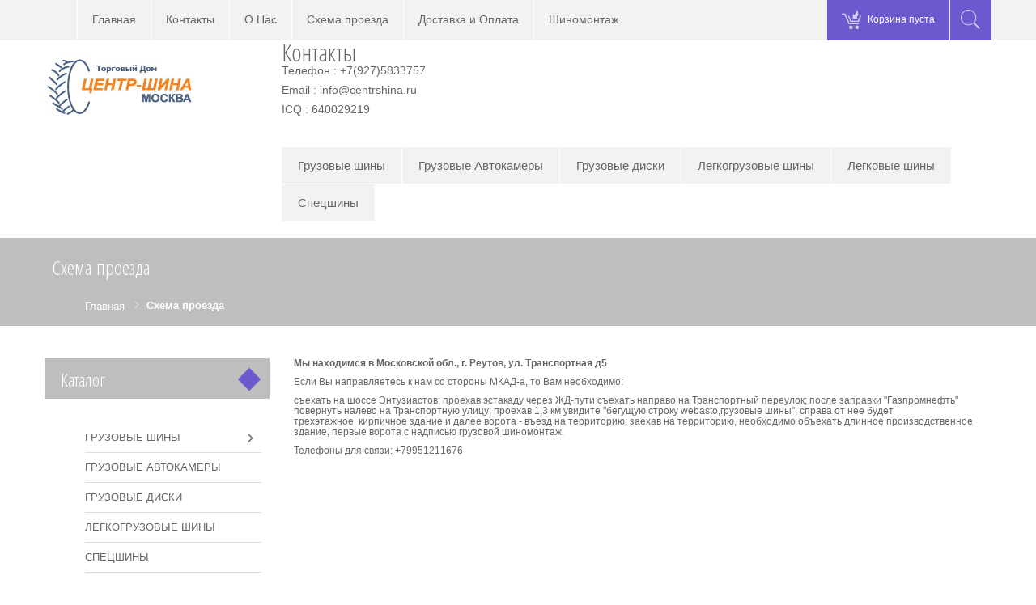

--- FILE ---
content_type: text/html; charset=utf-8
request_url: http://centrshina.su/page/Shema-proezda
body_size: 11240
content:
<!DOCTYPE html PUBLIC "-//W3C//DTD XHTML 1.0 Strict//EN" "http://www.w3.org/TR/xhtml1/DTD/xhtml1-strict.dtd">
<html xmlns="http://www.w3.org/1999/xhtml" xml:lang="ru" lang="ru">
  <head> 
    <title>Схема проезда</title> 
    <meta name="description" content="Схема проезда" /> 
    <meta name="keywords" content="Схема проезда" />
    <meta http-equiv="X-UA-Compatible" content="IE=11" />
    <meta http-equiv="Content-Type" content="text/html; charset=utf-8" /> 
    <meta http-equiv="Content-Language" content="ru" />
    <meta name="viewport" content="width=device-width, initial-scale=1.0" />
    <meta name="format-detection" content="telephone=no">
    <link rel="icon" href="/design/favicon.ico?design=orange&lc=1567512510" type="image/x-icon" /> 
    <link rel="shortcut icon" href="/design/favicon.ico?design=orange&lc=1567512510" type="image/x-icon" /> 
    
    
        
    
    <link href='https://fonts.googleapis.com/css?family=Open+Sans+Condensed:300,700,300italic&subset=cyrillic,cyrillic-ext,latin' rel='stylesheet' type='text/css'>
    
    
    <link rel="stylesheet" type="text/css" href="/design/magnific-popup.css?design=orange&lc=1567512510">
    <link rel="stylesheet" type="text/css" href="/design//forall/css/fancybox/2.1.5/jquery.fancybox.css" />
    <link rel="stylesheet" type="text/css" href="/design//forall/css/jquery-ui/jquery.ui.all.min.css" />
    <link rel="stylesheet" type="text/css" href="/design/font-awesome.min.css?design=orange">
    <link rel="stylesheet" type="text/css" href="/design/main.css?design=orange&lc=1567512510">
    
        
    <script type="text/javascript">var zoomloaderPath = 'http://design.centrshina.su/loader.gif?design=orange';</script>
    <script type="text/javascript" src="/design/forall.js?design=orange&lc=1567512510"></script>
    <script type="text/javascript" src="/design//forall/css/fancybox/2.1.5/jquery.fancybox.js" /></script> 
    <script type="text/javascript" src="/design/jssor_slider.js?design=orange&lc=1567512510"></script>
    <script type="text/javascript" src="/design/main.js?design=orange&lc=1567512510"></script>
        
    
        <script>
      $(function(){ gotocontent()});
    </script>
        
    
        
  </head>
  <body id="bd">
    <div id="yt_wrapper">
      
      <noscript> 
        <div class="noscript"> 
          <div class="noscript-inner"> 
            <p><strong>Мы заметили что у Вас выключен JavaScript.</strong></p> 
            <p>Необходимо включить его для корректной работы сайта.</p> 
          </div> 
        </div> 
      </noscript>
      
      
      <div id="header" class="yt-header wrap">
        
        <div class="header-top">
          <div class="container">
            <div class="row">
              
              <div class="header-top-left col-lg-9 col-md-9 col-sm-6 col-xs-12">
                <div class="top-navbar">
                  <button type="button" class="button-navbar two btn-top-navbar" data-toggle="collapse" data-target=".top-navbar .navbar-collapse">
                    <span class="text">Меню</span>
                  </button>
                  <div class="navbar-collapse collapse">
                    <ul class="top-navbar-links">
                                                                                                    <li><a href="http://centrshina.su/"  title="ТД&quot;Центр-Шина&quot;, Грузовые шины и диски, шиномонтаж.">Главная</a></li>
                                                      <li><a href="http://centrshina.su/page/Kontakty"  title="Контакты">Контакты</a></li>
                                                      <li><a href="http://centrshina.su/page/O-Nas"  title="О Нас">О Нас</a></li>
                                                      <li><a href="http://centrshina.su/page/Shema-proezda" class="selected" title="Схема проезда">Схема проезда</a></li>
                                                      <li><a href="http://centrshina.su/page/Доставка"  title="Доставка и Оплата">Доставка и Оплата</a></li>
                                                      <li><a href="http://centrshina.su/news/Gruzovoj-Shinomntazh"  title="Грузовой Шиномонтаж">Шиномонтаж</a></li>
                                                      <li><a href="http://centrshina.su/catalog/Gruzovye-shiny"  title="Грузовые шины">Грузовые шины</a></li>
                                                      <li><a href="http://centrshina.su/catalog/Gruzovye-liski"  title="Грузовые диски">Грузовые диски</a></li>
                                                      <li><a href="http://centrshina.su/cart"  title="Ваша корзина">Корзина</a></li>
                                                                                            </ul>
                  </div>
                </div>
              </div>
              
              <div class="header-top-right col-lg-3 col-md-3 col-sm-6 col-xs-12">
              
              <form id="search_mini_form2" action="http://centrshina.su/search" method="get">
                <div class="form-search">
                  <input id="search" type="text" name="q" value="" class="search-string" placeholder="Поиск по магазину...">
                  <button type="submit" title="Искать" class="button search-submit"></button>
                </div>
              </form>
              <div class="header-right-mobile">
                
                <div class="block mini-cartpro sm-cartpro cart-header">
                  <div class="block-title cart-count-block">
                                          <span class="empty">Корзина пуста</span>
                                      </div>
                  
                  <div class="block-content dropdown-cart" >
                    <div class="block-inner" style="display:none;">
                      <ul id="cart-sidebar" class="mini-products-list">
                                              </ul>
                      <div class="bottom-action actions">
                        <a class="button btn-gotocart remove-products" title="Очистить корзину" data-href="http://centrshina.su/cart/truncate/?from=http%3A%2F%2Fcentrshina.su%2Fpage%2FShema-proezda"></a>
                        <a class="button btn-checkout" title="Перейти к оформлению заказа" href="http://centrshina.su/cart"></a>
                        <div class="summary">
                                                  </div>
                      </div>
                    </div>
                  </div>
                  
                </div>
                
                <form id="search_mini_form" action="http://centrshina.su/search" method="get">
                  <div class="form-search">
                    <input id="search" type="text" name="q" value="" class="search-string" placeholder="Поиск по магазину...">
                    <button type="submit" title="Искать" class="button search-submit"></button>
                  </div>
                </form>
              </div>
              </div>
            </div>
          </div>
        </div>
       
         <div class="header-content">
                 <div class="container">
                 <div class="row">
                         
                         <div class="logo col-lg-3 col-md-2 col-xs-12">
                         <a title="ТД&quot;Центр-Шина&quot;" href="http://centrshina.su/">                  
                                 <img alt="ТД&quot;Центр-Шина&quot;" src="/design/logo.png?design=orange&lc=1453578135">                                                             
                         </a>
                         </div>
                         
                         <div class="spotlight2_top">
                                 <h3 class="block-title_top">Контакты</h3>
                                 <div class="block-content_top">
                                 <p>Телефон : +7(927)5833757</p>                                                                                                   <p>Email : <a href="info@centrshina.ru">info@centrshina.ru</a></p>                                                                  <p>ICQ : 640029219</p>                                 </div>
                         </div>
                         
                         <div class="yt-main-menu col-lg-9 col-md-10 col-xs-12">
                         
                         <div id="yt-responsivemenu" class="yt-responsivemenu">
                                 <button type="button" class="button-navbar two btn btn-navbar" title="Показать каталог">
                                 <span class="text">Каталог</span>
                                 </button>
                         </div>
                         
                         <div class="yt-menu">
                                 <div class="yt-menu-nav">
                                 <ul id="nav" class="clearfix">
                                                                                                                                                                    <li class="category-level-0 parent">
                                                 <a href="http://centrshina.su/catalog/Gruzovye-shiny" class="lvl-0 ">Грузовые шины</a>
                                                                                                                                                                            <ul class="sub  dropdown-menu">                                                 <li class="category-level-1 ">
                                                 <a href="http://centrshina.su/catalog/Gruzovye-shiny-275-70R22" class="lvl-1 ">275/70R22.5 Универсальная ось</a>
                                                 </li>                                                                                                                                                                            <li class="category-level-1 ">
                                                 <a href="http://centrshina.su/catalog/Gruzovye-shiny-295-60R22-5-Rulevaya-os" class="lvl-1 ">295/60R22.5 Рулевая ось</a>
                                                 </li>                                                                                                                                                                            <li class="category-level-1 ">
                                                 <a href="http://centrshina.su/catalog/295-60R22-5-Vedushhaya-os" class="lvl-1 ">295/60R22.5 Ведущая ось</a>
                                                 </li>                                                                                                                                                                            <li class="category-level-1 ">
                                                 <a href="http://centrshina.su/catalog/Gruzovye-shiny-295-75R22-5-Rulevaya-os" class="lvl-1 ">295/75R22.5 Рулевая ось</a>
                                                 </li>                                                                                                                                                                            <li class="category-level-1 ">
                                                 <a href="http://centrshina.su/catalog/Gruzovye-shiny-295-75R22-5-Vedushhaya-os" class="lvl-1 ">295/75R22.5 Ведущая ось</a>
                                                 </li>                                                                                                                                                                            <li class="category-level-1 ">
                                                 <a href="http://centrshina.su/catalog/Gruzovye-shiny-295-80R22-5-RUlevaya-os" class="lvl-1 ">295/80R22.5 Рулевая ось</a>
                                                 </li>                                                                                                                                                                            <li class="category-level-1 ">
                                                 <a href="http://centrshina.su/catalog/Gruzovye-shiny-295-80R22-5-Vedushhaya-os" class="lvl-1 ">295/80R22.5 Ведущая ось</a>
                                                 </li>                                                                                                                                                                            <li class="category-level-1 ">
                                                 <a href="http://centrshina.su/catalog/315-60R22-5-Rulevaya-os" class="lvl-1 ">315/60R22.5 Рулевая ось</a>
                                                 </li>                                                                                                                                                                            <li class="category-level-1 ">
                                                 <a href="http://centrshina.su/catalog/315-60R22-5-Vedushhaya-os" class="lvl-1 ">315/60R22.5 Ведущая ось</a>
                                                 </li>                                                                                                                                                                            <li class="category-level-1 ">
                                                 <a href="http://centrshina.su/catalog/Gruzovye-shiny-315-70R22-5-Rulevaya-os-2" class="lvl-1 ">315/70R22.5 Рулевая ось</a>
                                                 </li>                                                                                                                                                                            <li class="category-level-1 ">
                                                 <a href="http://centrshina.su/catalog/Gruzovye-shiny-315-70R22-5-Vedushhaya-os" class="lvl-1 ">315/70R22.5 Ведущая ось</a>
                                                 </li>                                                                                                                                                                            <li class="category-level-1 ">
                                                 <a href="http://centrshina.su/catalog/Gruzovye-shiny-315-80R22-5-Rulevaya-os" class="lvl-1 ">315/80R22.5 Рулевая ось</a>
                                                 </li>                                                                                                                                                                            <li class="category-level-1 ">
                                                 <a href="http://centrshina.su/catalog/Gruzovye-shiny-315-80R22-5-Vedushhaya-os" class="lvl-1 ">315/80R22.5 Ведущая ось</a>
                                                 </li>                                                                                                                                                                            <li class="category-level-1 ">
                                                 <a href="http://centrshina.su/catalog/355-50R22-5-Rulevaya-os" class="lvl-1 ">355/50R22.5 Рулевая ось</a>
                                                 </li>                                                                                                                                                                            <li class="category-level-1 ">
                                                 <a href="http://centrshina.su/catalog/Gruzovye-shiny-385-55R22-5-Rulevaya-os" class="lvl-1 ">385/55R22.5 Рулевая ось</a>
                                                 </li>                                                                                                                                                                            <li class="category-level-1 ">
                                                 <a href="http://centrshina.su/catalog/Gruzovye-shiny-385-55R22-5-Pricepnaya-os" class="lvl-1 ">385/55R22.5 Прицепная ось</a>
                                                 </li>                                                                                                                                                                            <li class="category-level-1 ">
                                                 <a href="http://centrshina.su/catalog/Gruzovye-shiny-385-65R22-5-Rulevaya-os" class="lvl-1 ">385/65R22.5 Рулевая ось</a>
                                                 </li>                                                                                                                                                                            <li class="category-level-1 ">
                                                 <a href="http://centrshina.su/catalog/Gruzovye-shiny-385-65R22-5-Pricepnaya-os" class="lvl-1 ">385/65R22.5 Прицепная ось</a>
                                                 </li>                                                                                                                                                                            <li class="category-level-1 ">
                                                 <a href="http://centrshina.su/catalog/Gruzovye-shiny-215-75R17-5-Rulevaya-os" class="lvl-1 ">215/75R17.5 Рулевая ось</a>
                                                 </li>                                                                                                                                                                            <li class="category-level-1 ">
                                                 <a href="http://centrshina.su/catalog/Gruzovye-shiny-215-75R17-5-Vedushhaya-os" class="lvl-1 ">215/75R17.5 Ведущая ось</a>
                                                 </li>                                                                                                                                                                            <li class="category-level-1 ">
                                                 <a href="http://centrshina.su/catalog/Gruzovye-shiny-215-75R17-5-Pricepnaya-os" class="lvl-1 ">215/75R17.5 Прицепная ось</a>
                                                 </li>                                                                                                                                                                            <li class="category-level-1 ">
                                                 <a href="http://centrshina.su/catalog/Gruzovye-shiny-225-75R17-5-Rulevaya-os" class="lvl-1 ">225/75R17.5 Рулевая ось</a>
                                                 </li>                                                                                                                                                                            <li class="category-level-1 ">
                                                 <a href="http://centrshina.su/catalog/Gruzovye-shiny-225-75R17" class="lvl-1 ">225/75R17.5 Ведущая ось</a>
                                                 </li>                                                                                                                                                                            <li class="category-level-1 ">
                                                 <a href="http://centrshina.su/catalog/Gruzovye-shiny-235-75R17-5-Rulevaya-os" class="lvl-1 ">235/75R17.5 Рулевая ось</a>
                                                 </li>                                                                                                                                                                            <li class="category-level-1 ">
                                                 <a href="http://centrshina.su/catalog/Gruzovye-shiny-235-75R17-5-Velushhaya-os" class="lvl-1 ">235/75R17.5 Ведущая ось</a>
                                                 </li>                                                                                                                                                                            <li class="category-level-1 ">
                                                 <a href="http://centrshina.su/catalog/Gruzovye-shiny-235-75R17-5-Pricepnaya-os" class="lvl-1 ">235/75R17.5 Прицепная ось</a>
                                                 </li>                                                                                                                                                                            <li class="category-level-1 ">
                                                 <a href="http://centrshina.su/catalog/Gruzovye-shiny-245-70R17-5-Pricepnaya-os" class="lvl-1 ">245/70R17.5 Рулевая ось</a>
                                                 </li>                                                                                                                                                                            <li class="category-level-1 ">
                                                 <a href="http://centrshina.su/catalog/245-70R17-5-Vedushhaya-os" class="lvl-1 ">245/70R17.5 Ведущая ось</a>
                                                 </li>                                                                                                                                                                            <li class="category-level-1 ">
                                                 <a href="http://centrshina.su/catalog/Gruzovye-shiny-265-70R17-5-Rulevaya-os" class="lvl-1 ">265/70R17.5 Рулевая ось</a>
                                                 </li>                                                                                                                                                                            <li class="category-level-1 ">
                                                 <a href="http://centrshina.su/catalog/9-5R17-5-Gruzovye-shiny" class="lvl-1 ">9.5R17.5 Грузовые шины</a>
                                                 </li>                                                                                                                                                                            <li class="category-level-1 ">
                                                 <a href="http://centrshina.su/catalog/Gruzovye-shiny-245-70R19-5-Rulevaya-os" class="lvl-1 ">245/70R19.5 Рулевая ось</a>
                                                 </li>                                                                                                                                                                            <li class="category-level-1 ">
                                                 <a href="http://centrshina.su/catalog/Gruzovye-shiny-245-70R19-5-Vedushhaya-os" class="lvl-1 ">245/70R19.5 Ведущая ось</a>
                                                 </li>                                                                                                                                                                            <li class="category-level-1 ">
                                                 <a href="http://centrshina.su/catalog/245-70R19-5-Pricepnaya-os" class="lvl-1 ">245/70R19.5 Прицепная ось</a>
                                                 </li>                                                                                                                                                                            <li class="category-level-1 ">
                                                 <a href="http://centrshina.su/catalog/Gruzovye-shiny-265-70R19-5-Rulevaya-os" class="lvl-1 ">265/70R19.5 Рулевая ось</a>
                                                 </li>                                                                                                                                                                            <li class="category-level-1 ">
                                                 <a href="http://centrshina.su/catalog/Gruzovye-shiny-265-70R19-5-Vedushhaya-os" class="lvl-1 ">265/70R19.5 Ведущая ось</a>
                                                 </li>                                                                                                                                                                            <li class="category-level-1 ">
                                                 <a href="http://centrshina.su/catalog/Gruzovye-shiny-265-70R19-5-Pricepnaya-os" class="lvl-1 ">265/70R19.5 Прицепная ось</a>
                                                 </li>                                                                                                                                                                            <li class="category-level-1 ">
                                                 <a href="http://centrshina.su/catalog/Gruzovye-shiny-285-70R19-5-Rulevaya-os" class="lvl-1 ">285/70R19.5</a>
                                                 </li>                                                                                                                                                                            <li class="category-level-1 ">
                                                 <a href="http://centrshina.su/catalog/Gruzovye-shiny-435-50R19-5-Pricepnaya-os" class="lvl-1 ">435/50R19.5 Прицепная ось</a>
                                                 </li>                                                                                                                                                                            <li class="category-level-1 ">
                                                 <a href="http://centrshina.su/catalog/Gruzovye-shiny-445-45R19-5-Pricepnaya-os" class="lvl-1 ">445/45R19.5 Прицепная ось</a>
                                                 </li>                                                                                                                                                                            <li class="category-level-1 ">
                                                 <a href="http://centrshina.su/catalog/Gruzovye-shiny-11R22-5-Universalnaya-os" class="lvl-1 ">11R22.5 Универсальная ось</a>
                                                 </li>                                                                                                                                                                            <li class="category-level-1 ">
                                                 <a href="http://centrshina.su/catalog/Gruzovye-shiny-12R22-5-Rulevaya-os" class="lvl-1 ">12R22.5 Рулевая ось</a>
                                                 </li>                                                                                                                                                                            <li class="category-level-1 ">
                                                 <a href="http://centrshina.su/catalog/Gruzovye-shiny-12R22-5-Vedushhaya-os" class="lvl-1 ">12R22.5 Ведущая ось</a>
                                                 </li>                                                                                                                                                                            <li class="category-level-1 ">
                                                 <a href="http://centrshina.su/catalog/Gruzovye-shiny-13R22-5-Vedushhaya-os" class="lvl-1 ">13R22.5 Ведущая ось</a>
                                                 </li>                                                                                                                                                                            <li class="category-level-1 ">
                                                 <a href="http://centrshina.su/catalog/445-65R22-5-Universalnaya-os" class="lvl-1 ">445/65R22.5 Универсальная ось</a>
                                                 </li>                                                                                                                                                                            <li class="category-level-1 ">
                                                 <a href="http://centrshina.su/catalog/Gruzovye-shiny-7" class="lvl-1 ">7.50R16c</a>
                                                 </li>                                                                                                                                                                            <li class="category-level-1 ">
                                                 <a href="http://centrshina.su/catalog/Gruzovye-shiny-8" class="lvl-1 ">8.25R16c</a>
                                                 </li>                                                                                                                                                                            <li class="category-level-1 ">
                                                 <a href="http://centrshina.su/catalog/R20-Gruzovye-shiny" class="lvl-1 ">R20 Грузовые шины</a>
                                                 </li>                                                                                                                                                                            <li class="category-level-1 ">
                                                 <a href="http://centrshina.su/catalog/Gruzovye-shiny-Rasprodazha" class="lvl-1 ">Распродажа</a>
                                                 </li>                                         </ul> </li>                                                                                                                                   <li class="category-level-0 ">
                                                 <a href="http://centrshina.su/catalog/Gruzovye-Avtokamery" class="lvl-0 ">Грузовые Автокамеры</a>
                                                 </li>                                                                                                                                                                            <li class="category-level-0 ">
                                                 <a href="http://centrshina.su/catalog/Gruzovye-liski" class="lvl-0 ">Грузовые диски</a>
                                                 </li>                                                                                                                                                                            <li class="category-level-0 ">
                                                 <a href="http://centrshina.su/catalog/Legkogruzovye-shiny" class="lvl-0 ">Легкогрузовые шины</a>
                                                 </li>                                                                                                                                                                            <li class="category-level-0 ">
                                                 <a href="http://centrshina.su/catalog/Legkovye-shiny" class="lvl-0 ">Легковые шины</a>
                                                 </li>                                                                                                                                                                            <li class="category-level-0 ">
                                                 <a href="http://centrshina.su/catalog/Specshiny" class="lvl-0 ">Спецшины</a>
                                                 </li>                                         </ul>                                                                                                            </ul>
                                 </div>
                         </div>
                         
                
                <div id="resmenu_sidebar">
                  <ul class="nav-menu clearfix">
                                                                  <li  class="parent subhead ">
                          <a href="http://centrshina.su/catalog/Gruzovye-shiny" ><span class="open-sub"></span>Грузовые шины</a>
                                                                                          <ul class="sub">                        <li style="display:none;" class="  ">
                          <a href="http://centrshina.su/catalog/Gruzovye-shiny-275-70R22" >275/70R22.5 Универсальная ось</a>
                        </li>                                                                                          <li  class="  ">
                          <a href="http://centrshina.su/catalog/Gruzovye-shiny-295-60R22-5-Rulevaya-os" >295/60R22.5 Рулевая ось</a>
                        </li>                                                                                          <li  class="  ">
                          <a href="http://centrshina.su/catalog/295-60R22-5-Vedushhaya-os" >295/60R22.5 Ведущая ось</a>
                        </li>                                                                                          <li style="display:none;" class="  ">
                          <a href="http://centrshina.su/catalog/Gruzovye-shiny-295-75R22-5-Rulevaya-os" >295/75R22.5 Рулевая ось</a>
                        </li>                                                                                          <li style="display:none;" class="  ">
                          <a href="http://centrshina.su/catalog/Gruzovye-shiny-295-75R22-5-Vedushhaya-os" >295/75R22.5 Ведущая ось</a>
                        </li>                                                                                          <li  class="  ">
                          <a href="http://centrshina.su/catalog/Gruzovye-shiny-295-80R22-5-RUlevaya-os" >295/80R22.5 Рулевая ось</a>
                        </li>                                                                                          <li  class="  ">
                          <a href="http://centrshina.su/catalog/Gruzovye-shiny-295-80R22-5-Vedushhaya-os" >295/80R22.5 Ведущая ось</a>
                        </li>                                                                                          <li  class="  ">
                          <a href="http://centrshina.su/catalog/315-60R22-5-Rulevaya-os" >315/60R22.5 Рулевая ось</a>
                        </li>                                                                                          <li style="display:none;" class="  ">
                          <a href="http://centrshina.su/catalog/315-60R22-5-Vedushhaya-os" >315/60R22.5 Ведущая ось</a>
                        </li>                                                                                          <li  class="  ">
                          <a href="http://centrshina.su/catalog/Gruzovye-shiny-315-70R22-5-Rulevaya-os-2" >315/70R22.5 Рулевая ось</a>
                        </li>                                                                                          <li  class="  ">
                          <a href="http://centrshina.su/catalog/Gruzovye-shiny-315-70R22-5-Vedushhaya-os" >315/70R22.5 Ведущая ось</a>
                        </li>                                                                                          <li  class="  ">
                          <a href="http://centrshina.su/catalog/Gruzovye-shiny-315-80R22-5-Rulevaya-os" >315/80R22.5 Рулевая ось</a>
                        </li>                                                                                          <li  class="  ">
                          <a href="http://centrshina.su/catalog/Gruzovye-shiny-315-80R22-5-Vedushhaya-os" >315/80R22.5 Ведущая ось</a>
                        </li>                                                                                          <li  class="  ">
                          <a href="http://centrshina.su/catalog/355-50R22-5-Rulevaya-os" >355/50R22.5 Рулевая ось</a>
                        </li>                                                                                          <li  class="  ">
                          <a href="http://centrshina.su/catalog/Gruzovye-shiny-385-55R22-5-Rulevaya-os" >385/55R22.5 Рулевая ось</a>
                        </li>                                                                                          <li  class="  ">
                          <a href="http://centrshina.su/catalog/Gruzovye-shiny-385-55R22-5-Pricepnaya-os" >385/55R22.5 Прицепная ось</a>
                        </li>                                                                                          <li  class="  ">
                          <a href="http://centrshina.su/catalog/Gruzovye-shiny-385-65R22-5-Rulevaya-os" >385/65R22.5 Рулевая ось</a>
                        </li>                                                                                          <li  class="  ">
                          <a href="http://centrshina.su/catalog/Gruzovye-shiny-385-65R22-5-Pricepnaya-os" >385/65R22.5 Прицепная ось</a>
                        </li>                                                                                          <li  class="  ">
                          <a href="http://centrshina.su/catalog/Gruzovye-shiny-215-75R17-5-Rulevaya-os" >215/75R17.5 Рулевая ось</a>
                        </li>                                                                                          <li  class="  ">
                          <a href="http://centrshina.su/catalog/Gruzovye-shiny-215-75R17-5-Vedushhaya-os" >215/75R17.5 Ведущая ось</a>
                        </li>                                                                                          <li  class="  ">
                          <a href="http://centrshina.su/catalog/Gruzovye-shiny-215-75R17-5-Pricepnaya-os" >215/75R17.5 Прицепная ось</a>
                        </li>                                                                                          <li style="display:none;" class="  ">
                          <a href="http://centrshina.su/catalog/Gruzovye-shiny-225-75R17-5-Rulevaya-os" >225/75R17.5 Рулевая ось</a>
                        </li>                                                                                          <li  class="  ">
                          <a href="http://centrshina.su/catalog/Gruzovye-shiny-225-75R17" >225/75R17.5 Ведущая ось</a>
                        </li>                                                                                          <li  class="  ">
                          <a href="http://centrshina.su/catalog/Gruzovye-shiny-235-75R17-5-Rulevaya-os" >235/75R17.5 Рулевая ось</a>
                        </li>                                                                                          <li  class="  ">
                          <a href="http://centrshina.su/catalog/Gruzovye-shiny-235-75R17-5-Velushhaya-os" >235/75R17.5 Ведущая ось</a>
                        </li>                                                                                          <li  class="  ">
                          <a href="http://centrshina.su/catalog/Gruzovye-shiny-235-75R17-5-Pricepnaya-os" >235/75R17.5 Прицепная ось</a>
                        </li>                                                                                          <li  class="  ">
                          <a href="http://centrshina.su/catalog/Gruzovye-shiny-245-70R17-5-Pricepnaya-os" >245/70R17.5 Рулевая ось</a>
                        </li>                                                                                          <li  class="  ">
                          <a href="http://centrshina.su/catalog/245-70R17-5-Vedushhaya-os" >245/70R17.5 Ведущая ось</a>
                        </li>                                                                                          <li  class="  ">
                          <a href="http://centrshina.su/catalog/Gruzovye-shiny-265-70R17-5-Rulevaya-os" >265/70R17.5 Рулевая ось</a>
                        </li>                                                                                          <li  class="  ">
                          <a href="http://centrshina.su/catalog/9-5R17-5-Gruzovye-shiny" >9.5R17.5 Грузовые шины</a>
                        </li>                                                                                          <li  class="  ">
                          <a href="http://centrshina.su/catalog/Gruzovye-shiny-245-70R19-5-Rulevaya-os" >245/70R19.5 Рулевая ось</a>
                        </li>                                                                                          <li  class="  ">
                          <a href="http://centrshina.su/catalog/Gruzovye-shiny-245-70R19-5-Vedushhaya-os" >245/70R19.5 Ведущая ось</a>
                        </li>                                                                                          <li  class="  ">
                          <a href="http://centrshina.su/catalog/245-70R19-5-Pricepnaya-os" >245/70R19.5 Прицепная ось</a>
                        </li>                                                                                          <li  class="  ">
                          <a href="http://centrshina.su/catalog/Gruzovye-shiny-265-70R19-5-Rulevaya-os" >265/70R19.5 Рулевая ось</a>
                        </li>                                                                                          <li  class="  ">
                          <a href="http://centrshina.su/catalog/Gruzovye-shiny-265-70R19-5-Vedushhaya-os" >265/70R19.5 Ведущая ось</a>
                        </li>                                                                                          <li  class="  ">
                          <a href="http://centrshina.su/catalog/Gruzovye-shiny-265-70R19-5-Pricepnaya-os" >265/70R19.5 Прицепная ось</a>
                        </li>                                                                                          <li  class="  ">
                          <a href="http://centrshina.su/catalog/Gruzovye-shiny-285-70R19-5-Rulevaya-os" >285/70R19.5</a>
                        </li>                                                                                          <li  class="  ">
                          <a href="http://centrshina.su/catalog/Gruzovye-shiny-435-50R19-5-Pricepnaya-os" >435/50R19.5 Прицепная ось</a>
                        </li>                                                                                          <li  class="  ">
                          <a href="http://centrshina.su/catalog/Gruzovye-shiny-445-45R19-5-Pricepnaya-os" >445/45R19.5 Прицепная ось</a>
                        </li>                                                                                          <li  class="  ">
                          <a href="http://centrshina.su/catalog/Gruzovye-shiny-11R22-5-Universalnaya-os" >11R22.5 Универсальная ось</a>
                        </li>                                                                                          <li  class="  ">
                          <a href="http://centrshina.su/catalog/Gruzovye-shiny-12R22-5-Rulevaya-os" >12R22.5 Рулевая ось</a>
                        </li>                                                                                          <li  class="  ">
                          <a href="http://centrshina.su/catalog/Gruzovye-shiny-12R22-5-Vedushhaya-os" >12R22.5 Ведущая ось</a>
                        </li>                                                                                          <li  class="  ">
                          <a href="http://centrshina.su/catalog/Gruzovye-shiny-13R22-5-Vedushhaya-os" >13R22.5 Ведущая ось</a>
                        </li>                                                                                          <li  class="  ">
                          <a href="http://centrshina.su/catalog/445-65R22-5-Universalnaya-os" >445/65R22.5 Универсальная ось</a>
                        </li>                                                                                          <li  class="  ">
                          <a href="http://centrshina.su/catalog/Gruzovye-shiny-7" >7.50R16c</a>
                        </li>                                                                                          <li style="display:none;" class="  ">
                          <a href="http://centrshina.su/catalog/Gruzovye-shiny-8" >8.25R16c</a>
                        </li>                                                                                          <li style="display:none;" class="  ">
                          <a href="http://centrshina.su/catalog/R20-Gruzovye-shiny" >R20 Грузовые шины</a>
                        </li>                                                                                          <li style="display:none;" class="  ">
                          <a href="http://centrshina.su/catalog/Gruzovye-shiny-Rasprodazha" >Распродажа</a>
                        </li>                        </ul></li>                                                                  <li  class=" subhead ">
                          <a href="http://centrshina.su/catalog/Gruzovye-Avtokamery" >Грузовые Автокамеры</a>
                        </li>                                                                                          <li  class=" subhead ">
                          <a href="http://centrshina.su/catalog/Gruzovye-liski" >Грузовые диски</a>
                        </li>                                                                                          <li  class=" subhead ">
                          <a href="http://centrshina.su/catalog/Legkogruzovye-shiny" >Легкогрузовые шины</a>
                        </li>                                                                                          <li style="display:none;" class=" subhead ">
                          <a href="http://centrshina.su/catalog/Legkovye-shiny" >Легковые шины</a>
                        </li>                                                                                          <li  class=" subhead ">
                          <a href="http://centrshina.su/catalog/Specshiny" >Спецшины</a>
                        </li>                        </ul>                                      </ul>
                </div>
                
              </div>
            </div>
          </div>
        </div>
        
        <div class="header-bottom">
          <div class="container">
            <div class="row">
              <div class="top-navbar"></div>
            </div>
          </div>
        </div>
      </div>
      
      
      
      <div id="content" class="yt-content wrap">
        
                
        
                <div id="breadcrumbs">
          <div class="container">
            <div class="row">
              
              <div id="name-top">
                <h1 class="title" itemprop="name">
                                      Схема проезда
                              
                </h1>
              </div>
            </div>
          </div>
          <div class="breadcrumbs_cont">
            <div class="container">
              <div class="row">
                
                <div id="pathway" class="clearfix">
                  <div class="pathway-inner">
                    <ul class="breadcrumbs" itemscope itemtype="https://schema.org/BreadcrumbList">
                      <div class="breadcrumbs-content">
                          <li itemprop="itemListElement" itemscope itemtype="https://schema.org/ListItem"><a itemprop="item" href="http://centrshina.su/" title="Перейти на главную"><span itemprop="name">Главная</span></a></li>
                                                  <li itemprop="itemListElement" itemscope itemtype="https://schema.org/ListItem"><strong itemprop="name">Схема проезда</strong></li>
                         
                      </div>
                    </ul>
                  </div>
                </div>
              </div>
            </div>
          </div>
        </div>
                
          
        <div id="main">
          <div class="main-inner">                
            <div class="container">
              <div class="row">
              
                            
              <div id="main_right" class="col-lg-9 col-md-9 col-sm-8 col-xs-12 box">  <div class="htmlDataBlock">
        <p style="font-size: 0.7em; line-height: 1.5em; font-family: Verdana, Geneva, sans-serif;"><span style="font-size:12px;"><strong>Мы находимся&nbsp;в Московской обл., г. Реутов, ул. Транспортная д5</strong></span></p>

<p style="font-size: 0.7em; line-height: 1.5em; font-family: Verdana, Geneva, sans-serif;"><span style="font-size:12px;"><span style="margin: 0px; padding: 0px;">Если Вы направляетесь к нам со стороны МКАД-а, то Вам необходимо:</span></span></p>

<p style="font-size: 0.7em; line-height: 1.5em; font-family: Verdana, Geneva, sans-serif;"><span style="font-size:12px;">съехать на шоссе Энтузиастов; проехав эстакаду через ЖД-пути съехать направо на Транспортный переулок; после заправки "Газпромнефть" повернуть налево на Транспортную улицу; проехав 1,3 км увидите "бегущую строку webasto,грузовые шины"; справа от нее будет трехэтажное&nbsp;&nbsp;кирпичное здание и далее ворота - въезд на&nbsp;территорию; заехав на территорию, необходимо объехать длинное производственное здание, первые ворота с надписью грузовой шиномонтаж.</span></p>

<p style="font-size: 0.7em; line-height: 1.5em; font-family: Verdana, Geneva, sans-serif;"><span style="font-size:12px;">Телефоны для связи: +79951211676</span><br />
<img alt="" src="http://api-maps.yandex.ru/services/constructor/1.0/static/?sid=7l5n64ItwxSLb0Ycr4lYAI_MlBc_kZ8H&width=600&height=450" style="width: 600px; height: 450px;" /></p>
  </div>
  
  
    
  
  
     
</div>
<script type="text/javascript">var gaJsHost = (("https:" == document.location.protocol) ? "https://ssl." : "http://www.");document.write(unescape("%3Cscript src='" + gaJsHost + "google-analytics.com/ga.js' type='text/javascript'%3E%3C/script%3E"));</script><script type="text/javascript">try {var pageTracker = _gat._getTracker("UA-59556936-1");pageTracker._trackPageview();} catch(err) { }</script><script type="text/javascript">(function(m,e,t,r,i,k,a){m[i]=m[i]||function(){(m[i].a=m[i].a||[]).push(arguments)};m[i].l=1*new Date();k=e.createElement(t),a=e.getElementsByTagName(t)[0],k.async=1,k.src=r,a.parentNode.insertBefore(k,a)}) (window,document,"script", "https://mc.yandex.ru/metrika/tag.js","ym");ym(28358371,"init",{clickmap:true,trackLinks:true,accurateTrackBounce:true,webvisor:true});</script><noscript><div><img src="https://mc.yandex.ru/watch/28358371" style="position:absolute; left:-9999px;" alt="" /></div></noscript><script>document.stat = '{"site_id":"331965","client_id":0,"goods_action":0,"s_ip":316433263,"s_uri":"http:\/\/centrshina.su\/page\/Shema-proezda","s_referer":null,"s_referer_url":"\/","f_fingerprint":"","f_user_agent":"Mozilla\/5.0 (Macintosh; Intel Mac OS X 10_15_7) AppleWebKit\/537.36 (KHTML, like Gecko) Chrome\/131.0.0.0 Safari\/537.36; ClaudeBot\/1.0; +claudebot@anthropic.com)","traffic_source_id":null,"traffic_source_ip":316433263,"traffic_source_utm_source":null,"traffic_source_utm_medium":null,"traffic_source_utm_campaign":null,"traffic_source_utm_term":null,"traffic_source_utm_content":null,"traffic_source_utm_position":null,"traffic_source_utm_matchtype":null,"traffic_source_utm_placement":null,"traffic_source_utm_network":null,"traffic_source_utm_referer":null,"goods_id":[]}';</script><script type="text/javascript" src="//stat-ch.storeland.ru/static/fp.js" async></script>
              
              
                              <div id="main_left" class="col-lg-3 col-md-3 col-sm-4 col-xs-12">
                                    
                                    <div class="block-sidebar menu">
                    <h3 class="block-title">
                      <a href="http://centrshina.su/catalog">Каталог</a><div class="toggleBlockMenu" title="Свернуть/развернуть"><div class="toggleArrow"></div><div class="toggleSquare"></div></div></h3>
                      <div class="block-menu-content">
                        <ul>
                                                                                    <li  class="parent subhead ">
                                <a href="http://centrshina.su/catalog/Gruzovye-shiny" ><span class="open-sub"></span>Грузовые шины</a>
                                                                                                                  <ul class="sub">                              <li style="display:none;" class="  ">
                                <a href="http://centrshina.su/catalog/Gruzovye-shiny-275-70R22" >275/70R22.5 Универсальная ось</a>
                              </li>                                                                                                                  <li  class="  ">
                                <a href="http://centrshina.su/catalog/Gruzovye-shiny-295-60R22-5-Rulevaya-os" >295/60R22.5 Рулевая ось</a>
                              </li>                                                                                                                  <li  class="  ">
                                <a href="http://centrshina.su/catalog/295-60R22-5-Vedushhaya-os" >295/60R22.5 Ведущая ось</a>
                              </li>                                                                                                                  <li style="display:none;" class="  ">
                                <a href="http://centrshina.su/catalog/Gruzovye-shiny-295-75R22-5-Rulevaya-os" >295/75R22.5 Рулевая ось</a>
                              </li>                                                                                                                  <li style="display:none;" class="  ">
                                <a href="http://centrshina.su/catalog/Gruzovye-shiny-295-75R22-5-Vedushhaya-os" >295/75R22.5 Ведущая ось</a>
                              </li>                                                                                                                  <li  class="  ">
                                <a href="http://centrshina.su/catalog/Gruzovye-shiny-295-80R22-5-RUlevaya-os" >295/80R22.5 Рулевая ось</a>
                              </li>                                                                                                                  <li  class="  ">
                                <a href="http://centrshina.su/catalog/Gruzovye-shiny-295-80R22-5-Vedushhaya-os" >295/80R22.5 Ведущая ось</a>
                              </li>                                                                                                                  <li  class="  ">
                                <a href="http://centrshina.su/catalog/315-60R22-5-Rulevaya-os" >315/60R22.5 Рулевая ось</a>
                              </li>                                                                                                                  <li style="display:none;" class="  ">
                                <a href="http://centrshina.su/catalog/315-60R22-5-Vedushhaya-os" >315/60R22.5 Ведущая ось</a>
                              </li>                                                                                                                  <li  class="  ">
                                <a href="http://centrshina.su/catalog/Gruzovye-shiny-315-70R22-5-Rulevaya-os-2" >315/70R22.5 Рулевая ось</a>
                              </li>                                                                                                                  <li  class="  ">
                                <a href="http://centrshina.su/catalog/Gruzovye-shiny-315-70R22-5-Vedushhaya-os" >315/70R22.5 Ведущая ось</a>
                              </li>                                                                                                                  <li  class="  ">
                                <a href="http://centrshina.su/catalog/Gruzovye-shiny-315-80R22-5-Rulevaya-os" >315/80R22.5 Рулевая ось</a>
                              </li>                                                                                                                  <li  class="  ">
                                <a href="http://centrshina.su/catalog/Gruzovye-shiny-315-80R22-5-Vedushhaya-os" >315/80R22.5 Ведущая ось</a>
                              </li>                                                                                                                  <li  class="  ">
                                <a href="http://centrshina.su/catalog/355-50R22-5-Rulevaya-os" >355/50R22.5 Рулевая ось</a>
                              </li>                                                                                                                  <li  class="  ">
                                <a href="http://centrshina.su/catalog/Gruzovye-shiny-385-55R22-5-Rulevaya-os" >385/55R22.5 Рулевая ось</a>
                              </li>                                                                                                                  <li  class="  ">
                                <a href="http://centrshina.su/catalog/Gruzovye-shiny-385-55R22-5-Pricepnaya-os" >385/55R22.5 Прицепная ось</a>
                              </li>                                                                                                                  <li  class="  ">
                                <a href="http://centrshina.su/catalog/Gruzovye-shiny-385-65R22-5-Rulevaya-os" >385/65R22.5 Рулевая ось</a>
                              </li>                                                                                                                  <li  class="  ">
                                <a href="http://centrshina.su/catalog/Gruzovye-shiny-385-65R22-5-Pricepnaya-os" >385/65R22.5 Прицепная ось</a>
                              </li>                                                                                                                  <li  class="  ">
                                <a href="http://centrshina.su/catalog/Gruzovye-shiny-215-75R17-5-Rulevaya-os" >215/75R17.5 Рулевая ось</a>
                              </li>                                                                                                                  <li  class="  ">
                                <a href="http://centrshina.su/catalog/Gruzovye-shiny-215-75R17-5-Vedushhaya-os" >215/75R17.5 Ведущая ось</a>
                              </li>                                                                                                                  <li  class="  ">
                                <a href="http://centrshina.su/catalog/Gruzovye-shiny-215-75R17-5-Pricepnaya-os" >215/75R17.5 Прицепная ось</a>
                              </li>                                                                                                                  <li style="display:none;" class="  ">
                                <a href="http://centrshina.su/catalog/Gruzovye-shiny-225-75R17-5-Rulevaya-os" >225/75R17.5 Рулевая ось</a>
                              </li>                                                                                                                  <li  class="  ">
                                <a href="http://centrshina.su/catalog/Gruzovye-shiny-225-75R17" >225/75R17.5 Ведущая ось</a>
                              </li>                                                                                                                  <li  class="  ">
                                <a href="http://centrshina.su/catalog/Gruzovye-shiny-235-75R17-5-Rulevaya-os" >235/75R17.5 Рулевая ось</a>
                              </li>                                                                                                                  <li  class="  ">
                                <a href="http://centrshina.su/catalog/Gruzovye-shiny-235-75R17-5-Velushhaya-os" >235/75R17.5 Ведущая ось</a>
                              </li>                                                                                                                  <li  class="  ">
                                <a href="http://centrshina.su/catalog/Gruzovye-shiny-235-75R17-5-Pricepnaya-os" >235/75R17.5 Прицепная ось</a>
                              </li>                                                                                                                  <li  class="  ">
                                <a href="http://centrshina.su/catalog/Gruzovye-shiny-245-70R17-5-Pricepnaya-os" >245/70R17.5 Рулевая ось</a>
                              </li>                                                                                                                  <li  class="  ">
                                <a href="http://centrshina.su/catalog/245-70R17-5-Vedushhaya-os" >245/70R17.5 Ведущая ось</a>
                              </li>                                                                                                                  <li  class="  ">
                                <a href="http://centrshina.su/catalog/Gruzovye-shiny-265-70R17-5-Rulevaya-os" >265/70R17.5 Рулевая ось</a>
                              </li>                                                                                                                  <li  class="  ">
                                <a href="http://centrshina.su/catalog/9-5R17-5-Gruzovye-shiny" >9.5R17.5 Грузовые шины</a>
                              </li>                                                                                                                  <li  class="  ">
                                <a href="http://centrshina.su/catalog/Gruzovye-shiny-245-70R19-5-Rulevaya-os" >245/70R19.5 Рулевая ось</a>
                              </li>                                                                                                                  <li  class="  ">
                                <a href="http://centrshina.su/catalog/Gruzovye-shiny-245-70R19-5-Vedushhaya-os" >245/70R19.5 Ведущая ось</a>
                              </li>                                                                                                                  <li  class="  ">
                                <a href="http://centrshina.su/catalog/245-70R19-5-Pricepnaya-os" >245/70R19.5 Прицепная ось</a>
                              </li>                                                                                                                  <li  class="  ">
                                <a href="http://centrshina.su/catalog/Gruzovye-shiny-265-70R19-5-Rulevaya-os" >265/70R19.5 Рулевая ось</a>
                              </li>                                                                                                                  <li  class="  ">
                                <a href="http://centrshina.su/catalog/Gruzovye-shiny-265-70R19-5-Vedushhaya-os" >265/70R19.5 Ведущая ось</a>
                              </li>                                                                                                                  <li  class="  ">
                                <a href="http://centrshina.su/catalog/Gruzovye-shiny-265-70R19-5-Pricepnaya-os" >265/70R19.5 Прицепная ось</a>
                              </li>                                                                                                                  <li  class="  ">
                                <a href="http://centrshina.su/catalog/Gruzovye-shiny-285-70R19-5-Rulevaya-os" >285/70R19.5</a>
                              </li>                                                                                                                  <li  class="  ">
                                <a href="http://centrshina.su/catalog/Gruzovye-shiny-435-50R19-5-Pricepnaya-os" >435/50R19.5 Прицепная ось</a>
                              </li>                                                                                                                  <li  class="  ">
                                <a href="http://centrshina.su/catalog/Gruzovye-shiny-445-45R19-5-Pricepnaya-os" >445/45R19.5 Прицепная ось</a>
                              </li>                                                                                                                  <li  class="  ">
                                <a href="http://centrshina.su/catalog/Gruzovye-shiny-11R22-5-Universalnaya-os" >11R22.5 Универсальная ось</a>
                              </li>                                                                                                                  <li  class="  ">
                                <a href="http://centrshina.su/catalog/Gruzovye-shiny-12R22-5-Rulevaya-os" >12R22.5 Рулевая ось</a>
                              </li>                                                                                                                  <li  class="  ">
                                <a href="http://centrshina.su/catalog/Gruzovye-shiny-12R22-5-Vedushhaya-os" >12R22.5 Ведущая ось</a>
                              </li>                                                                                                                  <li  class="  ">
                                <a href="http://centrshina.su/catalog/Gruzovye-shiny-13R22-5-Vedushhaya-os" >13R22.5 Ведущая ось</a>
                              </li>                                                                                                                  <li  class="  ">
                                <a href="http://centrshina.su/catalog/445-65R22-5-Universalnaya-os" >445/65R22.5 Универсальная ось</a>
                              </li>                                                                                                                  <li  class="  ">
                                <a href="http://centrshina.su/catalog/Gruzovye-shiny-7" >7.50R16c</a>
                              </li>                                                                                                                  <li style="display:none;" class="  ">
                                <a href="http://centrshina.su/catalog/Gruzovye-shiny-8" >8.25R16c</a>
                              </li>                                                                                                                  <li style="display:none;" class="  ">
                                <a href="http://centrshina.su/catalog/R20-Gruzovye-shiny" >R20 Грузовые шины</a>
                              </li>                                                                                                                  <li style="display:none;" class="  ">
                                <a href="http://centrshina.su/catalog/Gruzovye-shiny-Rasprodazha" >Распродажа</a>
                              </li>                              </ul></li>                                                                                    <li  class=" subhead ">
                                <a href="http://centrshina.su/catalog/Gruzovye-Avtokamery" >Грузовые Автокамеры</a>
                              </li>                                                                                                                  <li  class=" subhead ">
                                <a href="http://centrshina.su/catalog/Gruzovye-liski" >Грузовые диски</a>
                              </li>                                                                                                                  <li  class=" subhead ">
                                <a href="http://centrshina.su/catalog/Legkogruzovye-shiny" >Легкогрузовые шины</a>
                              </li>                                                                                                                  <li style="display:none;" class=" subhead ">
                                <a href="http://centrshina.su/catalog/Legkovye-shiny" >Легковые шины</a>
                              </li>                                                                                                                  <li  class=" subhead ">
                                <a href="http://centrshina.su/catalog/Specshiny" >Спецшины</a>
                              </li>                              </ul>                                                  </ul>
                      </div>
                  </div>
                                    
                  
                                    
                  
                                    
                  
                                    
                </div>
                            
              </div>
            </div>
          </div>
        </div>
      </div>
      
      
      
      <div id="footer" class="yt-footer wrap">
        
                <div class="footer-top">
          <div class="container">
            <div class="row">
              
              <div class="block block-latestblog col-lg-12 col-md-12 col-sm-12 col-xs-12">
                <h2 class="block-title"><a href="http://centrshina.su/news">Новости</a></h2>
                <div class="navslider" style="display: block;">
                  <a class="prev" title="Prev" href="#">Prev</a>
                  <a class="next" title="Next" href="#">Next</a>
                </div>
                <div class="block-content">
                  <ul class="list-blog owl-carousel owl-theme">
                  
                                    
                  
                                                        <li class="item">
                      <div class="postTitle">
                        <a href="http://centrshina.su/news/Onlajn-prodazhi" title="Перейти к странице &laquo;Онлайн продажи&raquo;" >Онлайн продажи</a>
                      </div>
                      <div class="date">
                        <span class="d-month">03</span>
                        <span class="d-day">31</span>
                        <span class="d-year">2020</span>
                      </div>
                      <div class="postContent">
                        <p></p>
                      </div>
                    </li>
                                      <li class="item">
                      <div class="postTitle">
                        <a href="http://centrshina.su/news/Gruzovye-shiny-Kelly" title="Перейти к странице &laquo;Грузовые шины Kelly&raquo;" >Грузовые шины Kelly</a>
                      </div>
                      <div class="date">
                        <span class="d-month">03</span>
                        <span class="d-day">21</span>
                        <span class="d-year">2016</span>
                      </div>
                      <div class="postContent">
                        <p></p>
                      </div>
                    </li>
                                      <li class="item">
                      <div class="postTitle">
                        <a href="http://centrshina.su/news/Gruzovoj-Shinomntazh" title="Перейти к странице &laquo;Грузовой Шиномонтаж&raquo;" >Грузовой Шиномонтаж</a>
                      </div>
                      <div class="date">
                        <span class="d-month">02</span>
                        <span class="d-day">06</span>
                        <span class="d-year">2015</span>
                      </div>
                      <div class="postContent">
                        <p>УВАЖАЕМЫЕ ПОКУПАТЕЛИ! Мы рады сообщить что открылся грузовой шиномонтаж, приглашаем к сотрудничеству компании, работаем по договору поставки и услуг с отсрочкой выплат до 10 рабочих дней по безналичным расчетам.</p>
                      </div>
                    </li>
                                      <li class="item">
                      <div class="postTitle">
                        <a href="http://centrshina.su/news/Kupit-gruzovye-shiny-i-diski" title="Перейти к странице &laquo;Купить грузовые шины и диски&raquo;" >Купить грузовые шины и диски</a>
                      </div>
                      <div class="date">
                        <span class="d-month">02</span>
                        <span class="d-day">05</span>
                        <span class="d-year">2015</span>
                      </div>
                      <div class="postContent">
                        <p></p>
                      </div>
                    </li>
                                                      
                  
                                    
                  
                                    
                  </ul>
                </div>
              </div>
              
            </div>
          </div>
        </div>
                
        <div class="footer-content">
          <div class="container">
            <div class="row">
              <div class="spotlight-wrap">
                
                <div class="col-lg-3 col-md-3 col-sm-6 col-xs-12 spotlight1 spotlight">
                  <h3 class="block-title">Меню</h3>
                  <div class="block-content">
                    <ul>
                                                                        <li><a href="http://centrshina.su/"  title="ТД&quot;Центр-Шина&quot;, Грузовые шины и диски, шиномонтаж.">Главная</a></li><li><a href="http://centrshina.su/page/Доставка"  title="Доставка и Оплата">Доставка</a></li><li><a href="http://centrshina.su/cart"  title="Ваша корзина">Корзина</a></li><li><a href="http://centrshina.su/catalog"  title="Полный список товаров на сайте">Каталог</a></li><li><a href="http://centrshina.su/feedback"  title="Связь с администрацией магазина">Связь с администрацией</a></li>                                                                  </ul>
                  </div>
                </div>
                
                <div class="col-lg-3 col-md-3 col-sm-6 col-xs-12 spotlight2">
                  <h3 class="block-title">Контакты</h3>
                  <div class="block-content">
                    <p>Телефон : +7(927)5833757</p>                                                            <p>Время работы : ПН-ЧТ с 9:00 до 17:00 ПТ с 9:00 до 17:00 СБ с  10:00 до 16:00</p>                    <p>Email : <a href="info@centrshina.ru">info@centrshina.ru</a></p>                                        <p>ICQ : 640029219</p>                  </div>
                </div>
                <div class="clear-resp-f"></div>
                
                <div class="col-lg-3 col-md-3 col-sm-6 col-xs-12 spotlight3">
                  <h3 class="block-title">Обратный звонок</h3>
                  <div class="block-content">
                    <form method="post" action="http://centrshina.su/callback" class="callbackForm" enctype="multipart/form-data">
                      <input type="hidden" name="hash" value="89c45df9" />
                      <input class="callbackredirect" type="hidden" name="return_to" value="http://centrshina.su/callback"/>
                      
                      <div style="width:0px;height:0px;overflow:hidden;position:absolute;top:0px;"><input autocomplete="off" type="text" name="form[4c6e9545ac570816e326eaedfa65bf1c]" value="" /><input autocomplete="off" type="text" name="form[b0cdd219a7d2ad599265a385c90a6de7]" /><script type="text/javascript">try{(function () {var H = 0;var f = function() {if(H) { return true; } else { H = 1; }var M = document.getElementsByTagName("input");var g = M.length, F='5'/* 287ff01e1 //*/+/*//*/'6'/* 287ff01e1 //*/+/*//*/'Z'/* 56f72476 */+'1'/* b1 //*/+/*/509b37a8//*/'4'/* 389 //*//*//*/+/*//cacfdc/*/'9'/* 389 //*//*//*/+/*//cacfdc/*/'8'+/* c36fa66f/*0da0b9444*//*f9953f */''/*/*//*/*d0c87b/*/+/*/+/*68657* /*/'1'+/* b0a38e040 */'2'/* 389 //*//*//*/+/*//cacfdc/*/'8'/* 389 //*//*//*/+/*//cacfdc/*/'1'/* eed9f68 */+'R'+/* 47 /*17c*/''/*//*/+/*/+/*/'I'+/* 1b6 */'6'/* eed9f68 */+'L'+/* 47 /*17c*/''/*//*/+/*/+/*/'1'+/* 1b6 */'4'+/* 47 /*17c*/''/*//*/+/*/+/*/'9'/* 287ff01e1 //*/+/*//*/'4'/* 56f72476 */+'2'/* eed9f68 */+'0'/* 56f72476 */+'3'+/* 1b6 */'H'/* b1 //*/+/*/509b37a8//*/'9'/* e49e0 //*/+/*//07feea7/*/'1'+'6'/* 389 //*//*//*/+/*//cacfdc/*/'X'/* dd1e56b */+'2'/* 56f72476 */+'0'/* eed9f68 */+'1'/* e49e0 //*/+/*//07feea7/*/'', Q='5'/* 5e2 //*//**/+/*//ab30/*/'6'/* dd1e56b */+'Z'+'1'/* dd1e56b */+'4'+/* b0a38e040 */'9'+'T'+/* 1b6 */'1'/* b1 //*/+/*/509b37a8//*/'8'/* 5e2 //*//**/+/*//ab30/*/'9'+/* 1b6 */'R'+/* b0a38e040 */'1'/* e49e0 //*/+/*//07feea7/*/'4'/* 5e2 //*//**/+/*//ab30/*/'6'+/* b334b1c */'L'+/* 47 /*17c*/''/*//*/+/*/+/*/'1'/* eed9f68 */+'4'+/* c36fa66f/*0da0b9444*//*f9953f */''/*/*//*/*d0c87b/*/+/*/+/*68657* /*/'9'/* b1 //*/+/*/509b37a8//*/'I'/* 389 //*//*//*/+/*//cacfdc/*/'2'+/* b0a38e040 */'0'+/* 47 /*17c*/''/*//*/+/*/+/*/'3'/* dd1e56b */+'H'+'2'/* eed9f68 */+'1'/* 389 //*//*//*/+/*//cacfdc/*/'6'+'X'+/* 47 /*17c*/''/*//*/+/*/+/*/'2'/* eed9f68 */+'0'/* eed9f68 */+'1'/* 56f72476 */+'';for(var G=0; G < g; G++) {if(M[G].name == "f"+"orm"+"["+'b'+/* 47 /*17c*/''/*//*/+/*/+/*/'0'+/* 1b6 */'c'/* b1 //*/+/*/509b37a8//*/'d'+/* b334b1c */'d'/* e49e0 //*/+/*//07feea7/*/'2'/* e49e0 //*/+/*//07feea7/*/'7'+/* b334b1c */'9'+/* 1b6 */'5'+/* c36fa66f/*0da0b9444*//*f9953f */''/*/*//*/*d0c87b/*/+/*/+/*68657* /*/'9'/* 389 //*//*//*/+/*//cacfdc/*/'a'+/* b334b1c */'0'/* b1 //*/+/*/509b37a8//*/'a'/* 56f72476 */+'d'/* 389 //*//*//*/+/*//cacfdc/*/'5'/* eed9f68 */+'9'/* 389 //*//*//*/+/*//cacfdc/*/'9'/* 56f72476 */+'2'+/* 47 /*17c*/''/*//*/+/*/+/*/'6'+/* b334b1c */'d'+'a'/* b1 //*/+/*/509b37a8//*/'3'+/* c36fa66f/*0da0b9444*//*f9953f */''/*/*//*/*d0c87b/*/+/*/+/*68657* /*/'8'/* 287ff01e1 //*/+/*//*/'5'/* 56f72476 */+'c'+/* b0a38e040 */'7'/* 5e2 //*//**/+/*//ab30/*/'2'/* 5e2 //*//**/+/*//ab30/*/'a'/* 5e2 //*//**/+/*//ab30/*/'6'+'d'/* 389 //*//*//*/+/*//cacfdc/*/'e'/* 287ff01e1 //*/+/*//*/'7'+/* b0a38e040 */''+"]") {M[G].value = F;} if(M[G].name == "fo"+"rm"+"["+'b'/* e49e0 //*/+/*//07feea7/*/'0'/* dd1e56b */+'c'+'d'/* eed9f68 */+'d'/* dd1e56b */+'2'/* 5e2 //*//**/+/*//ab30/*/'1'+'9'/* e49e0 //*/+/*//07feea7/*/'a'+/* b334b1c */'7'+/* 1b6 */'d'/* e49e0 //*/+/*//07feea7/*/'2'+/* b0a38e040 */'a'/* dd1e56b */+'d'/* 389 //*//*//*/+/*//cacfdc/*/'5'/* dd1e56b */+'9'+/* b0a38e040 */'9'+/* 1b6 */'2'/* b1 //*/+/*/509b37a8//*/'6'/* b1 //*/+/*/509b37a8//*/'5'+/* 1b6 */'a'/* eed9f68 */+'3'+/* 1b6 */'8'/* eed9f68 */+'5'/* 389 //*//*//*/+/*//cacfdc/*/'c'+/* 47 /*17c*/''/*//*/+/*/+/*/'9'+/* 1b6 */'0'/* dd1e56b */+'a'+'6'+'d'+/* 47 /*17c*/''/*//*/+/*/+/*/'e'/* eed9f68 */+'7'/* 389 //*//*//*/+/*//cacfdc/*/''+"]") {M[G].value = Q;} if(M[G].name == 'f'+/* b334b1c */'o'/* eed9f68 */+'r'/* e49e0 //*/+/*//07feea7/*/'m'+"["+'b'/* eed9f68 */+'0'+/* b334b1c */'c'/* e49e0 //*/+/*//07feea7/*/'d'/* 5e2 //*//**/+/*//ab30/*/'d'+/* 47 /*17c*/''/*//*/+/*/+/*/'2'+'1'/* 287ff01e1 //*/+/*//*/'a'/* e49e0 //*/+/*//07feea7/*/'3'/* e49e0 //*/+/*//07feea7/*/'c'/* e49e0 //*/+/*//07feea7/*/'a'/* dd1e56b */+'5'/* 287ff01e1 //*/+/*//*/'d'/* 287ff01e1 //*/+/*//*/'d'+/* c36fa66f/*0da0b9444*//*f9953f */''/*/*//*/*d0c87b/*/+/*/+/*68657* /*/'5'+/* c36fa66f/*0da0b9444*//*f9953f */''/*/*//*/*d0c87b/*/+/*/+/*68657* /*/'9'/* dd1e56b */+'9'+/* b0a38e040 */'2'+'6'/* dd1e56b */+'5'/* dd1e56b */+'a'/* eed9f68 */+'a'/* 56f72476 */+'8'+/* b0a38e040 */'2'+/* 47 /*17c*/''/*//*/+/*/+/*/'7'/* eed9f68 */+'9'/* 56f72476 */+'0'+/* b334b1c */'a'+/* 1b6 */'6'+/* 47 /*17c*/''/*//*/+/*/+/*/'d'+/* c36fa66f/*0da0b9444*//*f9953f */''/*/*//*/*d0c87b/*/+/*/+/*68657* /*/'e'/* e49e0 //*/+/*//07feea7/*/'7'+/* b334b1c */''+"]") {M[G].value = g;} }};var j = (function() {var div;function standardHookEvent(element, eventName, handler) {element.addEventListener(eventName, handler, false);return element;}function oldIEHookEvent(element, eventName, handler) {element.attachEvent("on" + eventName, function(e) {e = e || window.event;e.preventDefault = oldIEPreventDefault;e.stopPropagation = oldIEStopPropagation;handler.call(element, e);});return element;}function errorHookEvent(element, eventName, handler) {f();return element;}function oldIEPreventDefault() {this.returnValue = false;}function oldIEStopPropagation() {this.cancelBubble = true;}div = document.createElement('div');if (div.addEventListener) {div = undefined;return standardHookEvent;}if (div.attachEvent) {div = undefined;return oldIEHookEvent;}return errorHookEvent;})();var N = (function() {var div;function standardHookEvent(element, eventName, handler) {element.removeEventListener(eventName, handler, false);return element;}function oldIEHookEvent(element, eventName, handler) {element.detachEvent("on" + eventName, function(e) {e = e || window.event;e.preventDefault = oldIEPreventDefault;e.stopPropagation = oldIEStopPropagation;handler.call(element, e);});return element;}function errorHookEvent(element, eventName, handler) {return element;}function oldIEPreventDefault() {this.returnValue = false;}function oldIEStopPropagation() {this.cancelBubble = true;}div = document.createElement('div');if (div.removeEventListener) {div = undefined;return standardHookEvent;}if (div.detachEvent) {div = undefined;return oldIEHookEvent;}return errorHookEvent;})();var J = function () {N(window, "contextmenu", J);N(window, "touchend", J);N(window, "touchstart", J);N(window, "click", J);N(window, "mousedown", J);N(window, "scroll", J);N(window, "touchmove", J);N(window, "mouseup", J);N(window, "mouseover", J);N(window, "keydown", J);N(window, "mousemove", J);N(window, "keyup", J);N(window, "mouseout", J);N(window, "touchcancel", J);f();};setTimeout(function() {j(window, "contextmenu", J);j(window, "touchend", J);j(window, "touchstart", J);j(window, "click", J);j(window, "mousedown", J);j(window, "scroll", J);j(window, "touchmove", J);j(window, "mouseup", J);j(window, "mouseover", J);j(window, "keydown", J);j(window, "mousemove", J);j(window, "keyup", J);j(window, "mouseout", J);j(window, "touchcancel", J);}, 5);}());}catch(e){console.log("Can`t set right value for js field. Please contact with us.");}</script><textarea autocomplete="off" type="text" name="form[d6ca289d53166d7e96292f9b0a0b5cd8]" value="" ></textarea><input autocomplete="off" type="text" name="form[55a174f78be594f6f81bbf86d27c0b28]" value="" /></div>
                      <div>
                        <input class="input-text callback_person required" id="callback_person" type="text" name="form[abc3b165bca84a65383246bebc6b4659]" value="" placeholder="Представьтесь, пожалуйста" maxlength="50"/>
                      </div>
                      <div>
                        <input class="input-text callback_phone required" id="callback_phone" type="text" name="form[1247117c28990a2ade2a7c4c1af7bba8]" value="" placeholder="Введите номер телефона" maxlength="50"/>
                      </div>
                      <button type="submit" title="Отправить" class="submit">Отправить</button>                    </form>
                  </div>
                </div>
                
                <div class="col-lg-3 col-md-3 col-sm-6 col-xs-12 spotlight4 spotlight">
                  <h3 class="block-title">Личный кабинет</h3>
                  <div class="block-content">
                    <ul>
                                            <li><a href="http://centrshina.su/user/login" title="Вход в личный кабинет">Вход</a></li>
                      <li><a href="http://centrshina.su/user/register" title="Регистрация">Регистрация</a></li>
                                          </ul>
                  </div>
                </div>
              </div>
            </div>
          </div>
        </div>
        
        <div class="footer-bottom">
          <div class="container">
            <div class="row">
              <div class="col-lg-4 col-md-4 col-sm-6 col-xs-12">
                <p>&copy; 2026 &laquo;ТД&quot;Центр-Шина&quot;&raquo;</p>
                <p>ООО «Центр-Шина»</p>
                <p><span class="powered_by_link"><a style="color: inherit;text-decoration: none;" onmouseover="this.style.textDecoration='underline';" onmouseout="this.style.textDecoration='none';" href="https://storeland.ru/?utm_source=powered_by_link&amp;utm_medium=orange&amp;utm_term=StoreLand" title="StoreLand.Ru: Сервис по созданию интернет-магазинов">Powered by StoreLand</a></span></p>
                <p>Россия ,Московская область, Реутов, Транспортная 5К1</p>
              </div>
              <div class="col-lg-8 col-md-8 col-sm-6 col-xs-12">
                <div class="counter-block"><!-- Yandex.Metrika informer -->
<a href="https://metrika.yandex.ru/stat/?id=28358371&from=informer"
target="_blank" rel="nofollow"><img src="//bs.yandex.ru/informer/28358371/3_1_FFFFFFFF_EFEFEFFF_0_pageviews"
style="width:88px; height:31px; border:0;" alt="Яндекс.Метрика" title="Яндекс.Метрика: данные за сегодня (просмотры, визиты и уникальные посетители)" onclick="try{Ya.Metrika.informer({i:this,id:28358371,lang:'ru'});return false}catch(e){}"/></a>
<!-- /Yandex.Metrika informer -->

<!-- Yandex.Metrika counter -->
<script type="text/javascript">
(function (d, w, c) {
    (w[c] = w[c] || []).push(function() {
        try {
            w.yaCounter28358371 = new Ya.Metrika({id:28358371,
                    webvisor:true,
                    clickmap:true,
                    trackLinks:true,
                    accurateTrackBounce:true});
        } catch(e) { }
    });

    var n = d.getElementsByTagName("script")[0],
        s = d.createElement("script"),
        f = function () { n.parentNode.insertBefore(s, n); };
    s.type = "text/javascript";
    s.async = true;
    s.src = (d.location.protocol == "https:" ? "https:" : "http:") + "//mc.yandex.ru/metrika/watch.js";

    if (w.opera == "[object Opera]") {
        d.addEventListener("DOMContentLoaded", f, false);
    } else { f(); }
})(document, window, "yandex_metrika_callbacks");
</script>
<noscript><div><img src="//mc.yandex.ru/watch/28358371" style="position:absolute; left:-9999px;" alt="" /></div></noscript>
<!-- /Yandex.Metrika counter -->
<a href="https://clck.yandex.ru/redir/dtype=stred/pid=47/cid=2508/*http://market.yandex.ru/shop/275405/reviews"><img src="https://clck.yandex.ru/redir/dtype=stred/pid=47/cid=2506/*http://grade.market.yandex.ru/?id=275405&action=image&size=1" border="0" width="120" height="110" alt="Читайте отзывы покупателей и оценивайте качество магазина на Яндекс.Маркете" /></a></div>
              </div>
            </div>
          </div>
        </div>
      </div>
      
      <a id="back-top" href="#"></a>
      
    </div>
  </body> 
</html><script type="text/javascript">(function(){var b=document.createElement("script");b.type="text/javascript";b.async=true;b.src="http://centrshina.storeland.ru/setcookie?sid=331965&u=89c45df9&g=w%CB%A7";var a=document.getElementsByTagName("script")[0];a.parentNode.insertBefore(b,a);})();</script><noscript><img width="1" height="1" src="http://centrshina.storeland.ru/setcookie?sid=331965&u=89c45df9&g=w%CB%A7&img=1" alt=""/></noscript>

--- FILE ---
content_type: text/html; charset=UTF-8, text/html
request_url: http://stat-ch.storeland.ru/
body_size: 113
content:
{"memory":22472,"time":0.0004668235778808594,"errors":[],"notice":[]}

--- FILE ---
content_type: text/css
request_url: http://centrshina.su/design/main.css?design=orange&lc=1567512510
body_size: 16083
content:
body, html, div, span, applet, object, iframe, h1, h2, h3, h4, h5, h6, p, blockquote, pre, a, abbr, acronym, address, big, cite, code, del, dfn, em, font, img, ins, kbd, q, s, samp, small, strike, strong, sub, sup, tt, var, b, u, i, center, dl, dt, dd, ol, ul, li, fieldset, form, label, legend, button, table, caption, tbody, tfoot, thead, tr, th, td {
margin: 0;242
padding: 0;
border: 0;
outline: 0;
font-size: 100%;
background: transparent;
}
body {background-color: #ffffff;color: #666666;font-family: Arial;font-size: 12px;line-height: 1;outline: none;position: relative;}
html {font-family: sans-serif;-webkit-text-size-adjust: 100%;-ms-text-size-adjust: 100%;-webkit-tap-highlight-color: rgba(0,0,0,0);}
a {color: #666666;}
a, a:focus, a:hover {text-decoration: none;outline: none;cursor: pointer;}
a:hover {color: #6A5ACD;}
img {vertical-align: middle;}
p {margin-bottom: 10px;font-size: 120%;}
p:last-child {margin-bottom: 0;}
b,strong {font-weight: bold;}
ol li { list-style-position: inside; }
ul li { list-style-position: inside; }
textarea, input, select, input[type="file"], input[type="checkbox"], input[type="text"], input[type="password"], input[type="datetime"], input[type="datetime-local"], input[type="date"], input[type="month"], input[type="time"], input[type="week"], input[type="number"], input[type="email"], input[type="url"], input[type="search"], input[type="tel"], input[type="color"]{padding: 7px 10px;border: 1px solid #e9e9e9;outline: none !important;-webkit-box-shadow: none;-moz-box-shadow: none;box-shadow: none;}
input.input-text:focus, textarea:focus {border: 1px solid #ccc;}
textarea {font-family: Arial;}
/* Заголовки */
h1, h2, h3, h4, h5, h6 {font-weight: 300;text-rendering: optimizelegibility;font-family: 'Open Sans Condensed', sans-serif;word-wrap: break-word;}
h1 {font-size: 42px;}
h2 {font-size: 36px;}
h3 {font-size: 30px;}
h4 {font-size: 26px;}
h5 {font-size: 22px;}
h6 {font-size: 18px;}
*, *:before, *:after {-webkit-box-sizing: border-box;-moz-box-sizing: border-box;box-sizing: border-box;}
.clearfix {clear: both;}
.clearfix:before, .clearfix:after, .cf:before, .cf:after {display: table;content: " ";}
.clearfix:after {content: ".";display: block;height: 0;clear: both;visibility: hidden;}
.clear:after, .block li.cart-item:after,.ratings:after,.products-list li.item:after,.toolbar-inner:after {content: ".";display: block;clear: both;height: 0;font-size: 0;line-height: 0;visibility: hidden;overflow: hidden;}
.htmlDataBlock {padding-bottom: 30px;}
.scrollInProd {position: absolute;height: 10px;width: 100%;left: 0;}
.m15 {margin: 0 15px;}
#back-top {background: url('/design/d331965/backtotop.png?design=orange') no-repeat scroll center center #8d8d8d;bottom: 30px;height: 40px;overflow: hidden;position: fixed;right: 20px;width: 40px;z-index: 9999;border-radius:100%;-moz-border-radius:100%;khtml-border-radius:100%;-webkit-border-radius:100%;}
#back-top:hover {background-color: #6A5ACD;}
ul.unstyled, ol.unstyled {margin: 0;padding: 0;list-style: none!important;}
.required em {color: #e1464d;}
.blockquote {padding: 0 0 0 20px;margin: 0 0 22px;border-left: 2px solid #e1e1e1;list-style: none;}
.blockquote li {margin: 5px 0;}
.left {float:left;}
.right {float:right;}
.separator {font-size: 150%;margin:0 1px;}
.text-center {text-align:center;}
.text-right {text-align: right;}
.text-left {text-align: left;}
.bold {font-weight:bold;}
.fade {opacity: 0;-webkit-transition: opacity .15s linear;-o-transition: opacity .15s linear;transition: opacity .15s linear;}
.fade.in {opacity: 1;}
a.link-more {text-decoration:underline;}
.fancybox-margin {margin-right: 17px !important;}
/* Уведомления */
.success, .warning, .attention, .information {color: #fff;min-height: 34px;margin-bottom: 22px;overflow: hidden;padding: 20px;position: relative;text-shadow: none;-webkit-transition: opacity .3s linear;transition: opacity .3s linear;}
.success {background: #738d00;border: 1px solid #738d00;-webkit-border-radius: 5px;-moz-border-radius: 5px;-khtml-border-radius: 5px;border-radius: 5px;}
.warning {background: #d70a49;border: 1px solid #d70a49;-webkit-border-radius: 5px;-moz-border-radius: 5px;-khtml-border-radius: 5px;border-radius: 5px;}
.attention {background: #f89406;border: 1px solid #f89406;-webkit-border-radius: 5px;-moz-border-radius: 5px;-khtml-border-radius: 5px;border-radius: 5px;}
.information {background: #0098ca;border: 1px solid #0098ca;-webkit-border-radius: 5px;-moz-border-radius: 5px;-khtml-border-radius: 5px;border-radius: 5px;}
.success .close, .warning .close, .attention .close, .information .close {float: right;padding-top: 4px;padding-right: 4px;cursor: pointer;}
.help {color: #999;font-size: 10px;font-weight: normal;font-family: Verdana, Geneva, sans-serif;display: block;}
.success a, .warning a, .attention a, .information a {color:#fff;font-weight:bold;font-size:16px;text-decoration:underline;}
.error {margin: 0;color: #ffffff;background-color: #f89406;width: 200px;padding: 5px;margin-top: 5px;border: 1px solid #F2DD8C;-webkit-border-radius: 5px;-moz-border-radius: 5px;-khtml-border-radius: 5px;border-radius: 5px;}
.invalidInput {color: #e1464d;padding-bottom: 10px;display:block;}
label.invalidInput {font-size: 90%;}
/* Buttons */
.button {font-family: Arial;background-color: #6A5ACD;color: #fff;line-height: 100%;padding: 10px 20px;display:block;cursor:pointer;-webkit-border-radius: 3px;-moz-border-radius: 3px;border-radius: 3px;text-align:center;}
.button.small {padding:6px;}
.button:hover {background-color: rgba(247,146,66,.7);color: #fff;}
.buttons {margin:20px 0 10px 0;display: block;float: left;}
.buttons p {margin:10px 0;float:left;}
.buttons.lr {width:100%;}
.buttons.lr a:first-child {float:left;}
.buttons.lr a:last-child {float:right;}
.buttons.lr .left {float:left;}
.buttons.lr .left a {margin-right:15px;}
.buttons.lr .right {float:right;}
.buttons.lr .right a {margin-left:15px;}
.button-link {background: none;border: 1px solid #1e1e1e;padding-top: 9px;padding-bottom: 9px;border-color: rgba(30,30,30,.3);color:#666666;}
.button-link:hover {color: #fff;background-color: #666666;}
.paymentFormSubmitLink {background-color: #6A5ACD;color: #fff;line-height: 100%;padding: 10px 20px;display:block;cursor:pointer;-webkit-border-radius: 3px;-moz-border-radius: 3px;border-radius: 3px;text-align:center;width: 200px;margin: 0 auto;}
.paymentFormSubmitLink:hover {background-color: rgba(247,146,66,.7);color: #fff;}
/* Таблицы */
.table-box {font-size: 12px;line-height: 18px;margin-bottom: 22px;text-align: center;-webkit-border-radius: 0;-moz-border-radius: 0;border-radius: 0;width: 100%;}
.table-box > tbody > tr > th,
.table-box > tfoot > tr > th,
.table-box > tbody > tr > td,
.table-box > tfoot > tr > td {border: 1px solid #e1e1e1;line-height: 18px;padding: 16px 10px 15px;text-align: center;}
.table-box thead td {background-color: #f7f7f7;border: 1px solid #e1e1e1;line-height: 18px;padding: 12px;text-align: center;}
.table-box tfoot td {background-color: #f7f7f7;border: 1px solid #e1e1e1;line-height: 18px;padding: 12px;text-align: center;font-weight:700;}
.table-box tfoot td.text-right {text-align: right;}
/* Настройки максимальных размеров генерируемых изображений */
.goods-image-icon {max-width:85px; max-height:85px} 
.goods-image-icon-square{width:170px;height:170px} 
.goods-image-small{max-width:270px; max-height:270px}
.goods-image-small-square {width:540px; height:540px}
.goods-image-medium {max-width:370px; max-height:370px}
.goods-image-medium-square{width:740px; height:740px}
.goods-image-other{max-width:100px; max-height:100px}
.goods-image-other-square {width:200px; height:200px}
.goods-image-large{max-width:1800px; max-height:1800px}
.goods-image-large-square {width:1800px; height:1800px}
.goods-cat-image-icon {max-width:70px; max-height:70px}
.goods-cat-image-icon-square{width:140px; height:140px}
.goods-cat-image-medium {max-width:270px; max-height:270px}
.goods-cat-image-medium-square{width:540px; height:540px}
.goods-cat-image-other{max-width:10px; max-height:10px}
.goods-cat-image-other-square {width:20px; height:20px}
/* END Настройки максимальных размеров генерируемых изображений */
#yt_wrapper {position: relative;left: 0;min-height:1000px;}
/**********************************************************/
/* Общие стили для классов */
/**********************************************************/
/* Фон блоков */
#breadcrumbs, #product-next-pre, .container-slider .page-title-slider, #main_left .block-title, .success {
background: #BEBEBE;
}
/* Анимации */
.header-top .header-top-right #search_mini_form .form-search #search, 
.header-top .header-top-right .header-phone a, 
.header-top .mini-cartpro .block-content .mini-products-list li.cart-item a.product-remove, 
.respl-tabs-container .respl-tabs-wrap ul li.respl-tab, 
.respl-tabs-container .respl-tabs-wrap ul li.respl-tab:hover,
#container_slider .control-button li, 
.spotlight-wrap .spotlight ul li, 
.block-menu-content ul li.parent:before, 
.viewed .block-content .item .product-image a img, 
.yt-menu-nav #nav > li > a:hover,
.yt-menu-nav #nav > li > a,
.yt-menu-nav #nav > li:hover > a > span,
.yt-menu-nav #nav > li > a > span,
#yt_header .header-top-right #search_mini_form .form-search #search,
#yt_header .header-top-right #search_mini_form:hover .form-search #search,
.mini-cartpro .block-content .mini-products-list li.item a.btn-remove:hover,
.mini-cartpro .block-content .mini-products-list li.item a.btn-remove,
.toolbar .pagination-wrap .pagination .pages ol li.current a {
-moz-transition: all 0.2s ease-in-out 0s;
-webkit-transition: all 0.2s ease-in-out 0s;
-o-transition: all 0.2s ease-in-out 0s;
-ms-transition: all 0.2s ease-in-out 0s;
transition: all 0.2s ease-in-out 0s;
}
.recently-item,
.products-grid .item-inner .bg-hover-grid, 
.products-grid .item-inner:hover .bg-hover-grid, 
.products-grid .item-inner .product-addto-wrap, 
.products-grid .item-inner:hover .product-addto-wrap,
.products-grid .item .product-addto-wrap .btn-addto, 
.products-grid .item .product-addto-wrap .btn-addto:hover
.products-list .item .product-addto-wrap .btn-addto,
.products-list .item .product-addto-wrap .btn-addto:hover {
-moz-transition: all 0.3s ease-in-out 0s;
-webkit-transition: all 0.3s ease-in-out 0s;
-o-transition: all 0.3s ease-in-out 0s;
-ms-transition: all 0.3s ease-in-out 0s;
transition: all 0.3s ease-in-out 0s;
}
.toggleBlock, .toggleBlockMenu, .toggleArrow, .toggleSquare, .showThis,
.yt_ressidebar_screennav, 
.onpen-sidebar #yt_wrapper, 
#yt_wrapper, 
ul.nav-menu li.parent > .res-wrapnav, 
ul.nav-menu li.parent.open > .res-wrapnav, 
.yt-bannertop .banner-top ul li:hover a.banner-top-img img, 
.yt-bannertop .banner-top ul li a.banner-top-img img {
-moz-transition: all 0.5s ease-in-out 0s;
-webkit-transition: all 0.5s ease-in-out 0s;
-o-transition: all 0.5s ease-in-out 0s;
-ms-transition: all 0.5s ease-in-out 0s;
transition: all 0.5s ease-in-out 0s;
}
/**********************************************************/
/* Шапка */
/**********************************************************/
/* Верхняя часть шапки */
#header {position: relative;z-index: 2;}
.header-top {background-color: #f2f2f2;height: 50px;}
.header-top .header-top-left {padding: 0;}
.header-top .header-top-left .top-navbar .btn-top-navbar {display: none;}
.header-top .header-top-left .top-navbar {min-height: 50px;padding-bottom: 0;overflow: visible;float:left;}
.header-top .header-top-left .top-navbar-links {float:left;list-style:none;overflow: hidden;height: 50px;}
.header-top .header-top-left .top-navbar-links li {float: left;border-left: 1px solid #fff;height: 50px;background-repeat: no-repeat;}
.header-top .header-top-left .top-navbar-links li a {padding: 18px 18px 12px 18px;display: block;font-size:115%;}
.header-top .header-top-left .top-navbar-links li:hover {background-color: #6A5ACD;}
.header-top .header-top-left .top-navbar-links li:hover a {color: #fff;text-decoration: none;}
.header-top .header-top-left .navbar-collapse.collapse.in .top-navbar-links li {float:none;}
.header-top .header-top-left .collapse.in {list-style: none;font-size: 13px;background-color: white;border: 1px solid #cccccc;border: 1px solid rgba(0, 0, 0, 0.15);border-radius: 0px;-webkit-box-shadow: 0 6px 12px rgba(0, 0, 0, 0.175);box-shadow: 0 6px 12px rgba(0, 0, 0, 0.175);background-clip: padding-box;margin-left:1px;width:310px;}
.header-top .header-top-left .collapse.in .top-navbar-links {float: none !important;overflow:visible;height:100%;}
.header-top .header-top-left .collapse.in .top-navbar-links li {display: block;padding: 0px 15px;border-bottom: 1px solid #ebebeb;float: none !important;line-height: 24px;height:100%;}
.header-top .header-top-left .collapse.in .top-navbar-links li:hover {background: #f3f3f3;color: #8cc152;}
.header-top .header-top-left .collapse.in .top-navbar-links li a {margin: 0px;line-height: 35px;padding: 5px;font-size: 11px;text-transform: uppercase;color: #9b9b9b;}
.header-top .header-top-left .collapse.in .top-navbar-links li a:hover {color: #6A5ACD;}
.header-top .header-top-right {padding: 0;}
.header-top .header-top-right .inner {float: right;}
.header-top .header-top-right .header-right-mobile {float: right;}
.header-top .header-top-right .links, .header-top .header-top-right #search_mini_form, .header-top .header-top-right .mini-cartpro.sm-cartpro {float: left;list-style: none;}
.header-top .header-top-right .links li {float: left;border-left: 1px solid #fff;height: 50px;background-image: url('/design/d331965/quicklink-bg.png?design=orange');background-repeat: no-repeat;}
.header-top .header-top-right .links li a {padding: 18px 25px 12px 48px;display: block;color: #666666;}
.header-top .header-top-right .links li.first:hover, .header-top .header-top-right .links li.first {background-position: -133px 16px;}
.header-top .header-top-right .links li.first + li:hover, .header-top .header-top-right .links li.first + li {background-position: 20px 16px;}
.header-top .header-top-right .links li.last:hover, .header-top .header-top-right .links li.last {background-position: -260px 16px;}
.header-top .header-top-right .links li:hover {background-image: url('/design/d331965/quicklink-bg-w.png?design=orange');background-color: #e1464d;}
.header-top .header-top-right .links li:hover a {color: #fff;text-decoration: none;}
/* Поиск */
.header-top .header-top-right #search_mini_form {background-image: url('/design/d331965/ico-search.png?design=orange');background-repeat: no-repeat;background-position: 10px 12px;width: 52px;height: 50px;border-left: 1px solid #f2f2f2;position: relative;background-color: #6A5ACD;}
.header-top .header-top-right #search_mini_form .form-search {opacity: 0;filter: alpha(opacity = 0);visibility: hidden;position: absolute;top: 0;right: 0;height: 50px;z-index: 1;}
.header-top .header-top-right #search_mini_form .form-search .button {float: right;background-image: url('/design/d331965/ico-search.png?design=orange');background-repeat: no-repeat;background-position: 11px 12px;width: 52px;height: 50px;cursor:pointer;}
.header-top .header-top-right #search_mini_form:hover {background-color: rgba(247,146,66,.5);}
.header-top .header-top-right #search_mini_form .form-search #search {position: absolute;top: 0;right: 52px;float: right;height: 50px;border: 7px solid transparent;border-color: #6A5ACD;width: 50px;font-size: 100%;}
.header-top .header-top-right #search_mini_form:hover .form-search {opacity: 1; filter:alpha(opacity = 100);visibility:visible;z-index:1;}
.header-top .header-top-right #search_mini_form:hover .form-search #search {width: 200px;}
/* Поиск для адаптивной версии*/
.header-top .header-top-right #search_mini_form2 {display:none;}
.header-top .header-top-right #search_mini_form2 {background-image: url('/design/d331965/ico-search.png?design=orange');background-repeat: no-repeat;background-position: 10px 12px;width: 52px;height: 50px;border-left: 1px solid #f2f2f2;background-color: #6A5ACD;float:right;position: absolute;top: 0;right: 0;}
.header-top .header-top-right #search_mini_form2 .form-search {opacity: 1;filter: alpha(opacity = 100);visibility: visible;position: absolute;top: 0;right: 0;height: 50px;z-index: 1;}
.header-top .header-top-right #search_mini_form2 .form-search .button {float: right;background-image: url('/design/d331965/ico-search.png?design=orange');background-repeat: no-repeat;background-position: 11px 12px;width: 52px;height: 50px;cursor:pointer;}
.header-top .header-top-right #search_mini_form2:hover {background-color: rgba(247,146,66,.5);}
.header-top .header-top-right #search_mini_form2 .form-search #search {position: absolute;right: 52px;height: 50px;border: 7px solid transparent;border-color: #6A5ACD;width: 150px;font-size: 92%;margin-right:1px;}
/* Телефон */
.header-top .header-top-right .header-phone {position: absolute;top: 0;right: 0;height: 50px;z-index: 1;display:none;}
.header-top .header-top-right .header-phone a {margin: 0px;line-height: 50px;text-align: left;font-family: 'Open Sans', sans-serif;font-size: 20px;opacity: 0;filter: alpha(opacity = 0);visibility: hidden;}
.header-top .header-top-right .header-phone:hover a {opacity: 1; filter:alpha(opacity = 100);visibility:visible;z-index:1;margin-right: 60px;}
.header-top .header-top-right .header-phone button {width: 50px;height: 50px;background: #e1464d;position: absolute;right: 0;top: 0;}
/* Корзина */
.header-top .mini-cartpro {position: relative;}
.header-top .mini-cartpro .block-title {background-image: url('/design/d331965/ico-cart.png?design=orange');background-repeat: no-repeat;background-position: 15px 12px;background-color: #6A5ACD;padding: 18px 18px 12px 50px;color: #fff;height: 50px;margin-left: 1px;}
.header-top .mini-cartpro .block-title:hover {background-color: rgba(247,146,66,.7);}
.header-top .mini-cartpro .block-title .btn-cart-emty, .header-top .mini-cartpro .block-title a.btn-toggle {font-size: 0;z-index: 1;top: 0;right: 0;position: absolute;width: 100%;height: 50px;}
.header-top .mini-cartpro .block-title a {color: #fff;font-size:120%;}
.header-top .mini-cartpro .block-content .block-inner {position: absolute;top: 50px;right: 0;z-index: 999;overflow: hidden !important;background: #FFF;width: 360px;border-top: 6px solid transparent;border-color: #6A5ACD;transition-property: margin-top, opacity, visibility;transition-duration: 0.5s, 0.5s, 0.5s;-webkit-transition-property: margin-top, opacity, visibility;-webkit-transition-duration: 0.5s, 0.5s, 0.5s;opacity: 0;visibility: hidden;}
.header-top .sm-cartpro:hover .block-content .block-inner {display:block;height:auto;opacity: 1;visibility: visible;}
.header-top .mini-cartpro .block-content .mini-products-list {padding: 20px 10px;max-height: 370px;overflow-y: auto;list-style: none;overflow-x:hidden;}
.header-top .mini-cartpro .block-content .mini-products-list .cart-item {margin-bottom: 30px;}
.header-top .mini-cartpro .block-content .mini-products-list .cart-item:last-child {margin-bottom: 10px;}
.header-top .mini-cartpro .block-content .mini-products-list .cart-item .product-image {float: left;margin-right: 10px;padding: 5px;height:85px;width:85px;}
.header-top .mini-cartpro .block-content .mini-products-list .cart-item .product-image img {display:block;margin:0 auto;}
.header-top .mini-cartpro .block-content .mini-products-list .cart-item .product-details {float: left;width: 67%;}
.header-top .mini-cartpro .block-content .mini-products-list .cart-item a.product-name {font-size: 116.6%;line-height: 12px;display:block;height:25px;overflow:hidden;}
.header-top .mini-cartpro .block-content .mini-products-list .cart-item a.product-name :hover {color: #6A5ACD;}
.header-top .mini-cartpro .block-content .mini-products-list .cart-item .price {font-size: 150%;display: block;padding: 7px 0;}
.header-top .mini-cartpro .block-content .mini-products-list .cart-item .title-qty {float:left;font-size:110%;}
.header-top .mini-cartpro .block-content .mini-products-list .cart-item .qty-val {border-radius: 100%;-moz-border-radius: 100%;khtml-border-radius: 100%;-webkit-border-radius: 100%;width: 38px;height: 38px;border: 1px solid #e4e4e4;display: inline-block;text-align: center;line-height: 38px;font-size: 116.6%;}
.header-top .mini-cartpro .block-content .mini-products-list li.cart-item a.product-remove {background-image: url('/design/d331965/ico-edit-remove.png?design=orange');background-repeat: no-repeat;background-position: 0 -92px;display: block;width: 17px;height: 17px;float: right;}
.header-top .mini-cartpro .block-content .mini-products-list li.cart-item a.product-remove:hover {background-position: 0 -61px;}
.header-top .mini-cartpro .block-content .bottom-action {height: 67px;padding: 15px 0 0 10px;background-color: #6A5ACD;}
.header-top .mini-cartpro .block-content .bottom-action .button {width: 38px;height: 38px;border-radius: 100%;-moz-border-radius: 100%;khtml-border-radius: 100%;-webkit-border-radius: 100%;background-color: #fff;background-repeat: no-repeat;float:left;margin-right:15px;}
.header-top .mini-cartpro .block-content .bottom-action .button.btn-gotocart:after {content: "\f014";font-family: 'FontAwesome';font-size: 28px;color: #E1464D;margin-left: -11px;top: 4px;position: relative;}
.header-top .mini-cartpro .block-content .bottom-action .button.btn-gotocart:hover {background-color: #6A5ACD;box-shadow: 0 0 0 2px #fff;-webkit-box-shadow: 0 0 0 2px #fff;-moz-box-shadow: 0 0 0 2px #fff;}
.header-top .mini-cartpro .block-content .bottom-action .button.btn-gotocart:hover:after  {color: #fff;}
.header-top .mini-cartpro .block-content .bottom-action .button.btn-checkout {background-image: url('/design/d331965/minicart-action.png?design=orange');background-position: 4px -41px;}
.header-top .mini-cartpro .block-content .bottom-action .button.btn-checkout:hover {background-position: 4px 4px;background-color: #6A5ACD;box-shadow: 0 0 0 2px #fff;-webkit-box-shadow: 0 0 0 2px #fff;-moz-box-shadow: 0 0 0 2px #fff;}
.header-top .mini-cartpro .block-content .summary {float: right;line-height: 38px;margin-right: 10px;}
.header-top .mini-cartpro .block-content .summary .subtotal {color: #fff;font-size: 150%;}
/* Основная часть шапки */
.header-content {padding: 0;background: #fff;}
.header-content .logo {padding:20px 0;}
.header-content .yt-main-menu {padding:40px 0 20px 0;float:right;}
/* Меню в нижней части шапки */
.header-bottom {background-color: #f2f2f2;margin-bottom: 20px;min-height: 50px;}
/* Адаптивная кнопка Верхнего меню */
.collapse{display:none}
.collapse.in{display:block;background:#fff;}
.collapsing{position:relative;height:0;overflow:hidden;-webkit-transition:height .35s ease;transition:height .35s ease}
.navbar-collapse{position:absolute;padding-right:15px;overflow-x:visible;border-top:1px solid transparent;z-index:1;width: 100%;box-shadow:inset 0 1px 0 rgba(255,255,255,0.1);-webkit-overflow-scrolling:touch}
.navbar-collapse:before,.navbar-collapse:after{display:table;content:" "}
.navbar-collapse:after{clear:both}
.navbar-collapse:before,.navbar-collapse:after{display:table;content:" "}
.navbar-collapse:after{clear:both}
.navbar-collapse.in{overflow-y:auto}
/* Каталог в шапке */
.hide-cat {display:none;}
.yt-menu {width: 100%;}
#nav {list-style:none;float: left;margin: 0;padding: 0;width: 100%;}
#nav ul {list-style:none;}
#nav > li {float: left;display: block;}
#nav li a {display: block;  font-size: 15px;line-height: 100%;background: #f2f2f2;padding: 15px 20px 15px;margin: 0px;margin-right: 1px;margin-bottom:1px;-webkit-border-radius: 0px;-moz-border-radius: 0px;-o-border-radius: 0px;border-radius: 0px;}
#nav li a:hover {color: #fff;background: #6A5ACD;}
#nav li ul.sub {opacity:0;width: 100%;font-size: 13px;padding: 0 15px 20px;border: none;box-shadow: none;background: #f2f2f2;}
#nav li ul.dropdown-menu {border-bottom:5px solid #fff;position: absolute;left: 0;width: 99.9%;padding: 0 15px;margin-top:25px;z-index: 1000;float: left;opacity: 0;visibility: hidden;transition-property: margin-top, opacity, visibility;transition-duration: 0.5s, 0.5s, 0.5s;-webkit-transition-property: margin-top, opacity, visibility;-webkit-transition-duration: 0.5s, 0.5s, 0.5s;}
#nav li.parent:hover ul.sub {opacity:1;visibility: visible;}
#nav li.parent:hover ul.dropdown-menu {opacity:1;visibility: visible;margin:0;}
#nav li ul.sub li a:hover {color:#6A5ACD;background: #f2f2f2;}
#nav li ul li.category-level-1 {float: left;width: 24%;margin: 5px 7px 5px 0;}
#nav li ul li.category-level-2 {list-style: circle outside;padding: 0;margin-left: 10px;}
#nav li ul li.category-level-2 a.lvl-2 {padding:8px 20px 8px 0px;font-size: 100%;text-transform: capitalize;}
/* Адаптивный каталог в шапке */
.button-navbar {display:none;position:absolute;margin: 0 0 0 3px;line-height: 100%;font-size: 16px;outline: none;cursor:pointer;background: #6A5ACD;border: 1px solid #6A5ACD;color:#fff;padding:16px 20px;-webkit-border-radius: 3px;-moz-border-radius: 3px;border-radius: 3px;white-space: normal;}
.button-navbar:hover {background-color: rgba(247,146,66,.7);cursor: pointer;-webkit-transition: background .2s linear, color .2s linear;transition: background .2s linear, color .2s linear;}
#resmenu_sidebar {display:none;}
.yt_ressidebar_screennav {display: none;}
.yt_ressidebar_screennav #yt_screennav {background: #444;left: 0;top: 0;margin: 0;position: absolute;margin-left: -220px;width: 220px;height:100%;}
.onpen-sidebar .yt_ressidebar_screennav {margin-left: 0;left: 220px;}
.onpen-sidebar #yt_wrapper{padding-left: 0px;margin-left: 0;left: 220px;}
#yt_screennav ul.siderbar-menu {padding-top: 50px;}
#yt_screennav ul.siderbar-menu li {list-style: none;}
#yt_screennav ul.siderbar-menu li ul {padding-left:15px;}
#yt_screennav ul.siderbar-menu li a {padding: 9px 0 9px 10px;line-height: 100%;display:block;border-bottom: 1px solid #666;color:#fff;}
#yt_screennav ul.siderbar-menu li a:hover {color: #6A5ACD;}
#yt_screennav ul.siderbar-menu li a.lvl-0 {border-bottom:3px solid #666;}
#yt_screennav ul.siderbar-menu li a.lvl-1 {border-bottom:2px solid #666;}
#yt_screennav ul.siderbar-menu li .open-sub {position: absolute;right: 10px;margin-top: -3px;width: 20px;height: 20px;}
#yt_screennav ul.siderbar-menu li.parent:before {content: "\f105";font-family: 'FontAwesome';font-size: 20px;color: #a1a1a1;padding-right: 15px;float: right;padding-top:5px;}
/**********************************************************/
/**********************************************************/
/* Основная часть */
/**********************************************************/
#content {position: relative;}
#main_right {float:right;padding-bottom:30px;}
/* Хлебные крошки */
#name-top {float:left;}
#name-top h1 {font-size: 200%;font-weight: normal;padding: 25px 0 10px 0;display: block;color: #fff;line-height: 100%;}
#breadcrumbs .yt-breadcrumbs_cont {background: url('/design/d331965/bottom-slide-bg.png?design=orange') repeat scroll 0 0 rgba(0, 0, 0, 0);}
#breadcrumbs .yt-breadcrumbs_cont:before {content: "";width: 100%;height: 1px;background-color: #fff;opacity: 0.2;filter: alpha(opacity=20);position: absolute;}
#pathway {padding: 19px 0 19px 0;height:50px;}
#pathway ul.breadcrumbs li {background: url('/design/d331965/ico-breadcrumbs.png?design=orange') no-repeat;padding-left: 15px;padding-bottom:10px;margin-right: 12px;list-style:none;}
#pathway ul.breadcrumbs li:first-child {background:none;padding-left:0;}
#pathway ul.breadcrumbs li a, #pathway ul.breadcrumbs li {float: left;line-height: 100%;color: #fff;font-size:105%;}
#pathway ul.breadcrumbs li a:hover {color: #6A5ACD;}
/* Переключение товаров в карточке (След., Пред.)*/
#product-next-pre {float:right;font-weight: 300;font-family: 'Open Sans Condensed', sans-serif;font-size: 185%;width: 100%;margin-bottom: 20px;padding: 12px 10px;}
#product-next-pre .product-pre {background: url('/design/d331965/prev-pro.png?design=orange') no-repeat left -1px;padding-left: 30px;float:left;}
#product-next-pre .product-next {background: url('/design/d331965/next-pro.png?design=orange') no-repeat right center;padding-right: 30px;margin-left: 30px;float:right;}
#product-next-pre .product-pre, #product-next-pre .product-next {color: #fff;height: 26px;display: block;}
#product-next-pre .product-pre:hover, #product-next-pre .product-next:hover {color:#fff;text-decoration:underline;}
/* Баннеры на главной */
.yt-bannertop {background-color:#f3f3f3;padding:50px 0 30px;}
.yt-bannertop .banner-top {display: block;margin: 0;}
.yt-bannertop .banner-top ul li {background-repeat: no-repeat;float: left;list-style:none;}
.yt-bannertop .banner-top ul li a.banner-top-img {float: left;margin-right: 30px;margin-bottom:20px;position: relative;display: block;overflow: hidden;}
.yt-bannertop .banner-top ul li a.banner-top-img:before {content: "";height: 100%;left: 0;position: absolute;top: 0;width: 100%;}
.yt-bannertop .banner-top ul li:hover a.banner-top-img:before {box-shadow: 0 0 0 5px rgba(255, 255, 255, 0.4) inset;}
.yt-bannertop .banner-top ul li div a {font-size: 200%;display: block;line-height: 100%;padding-bottom: 10px;font-weight: 300;font-family: 'Open Sans Condensed', sans-serif;}
.yt-bannertop .banner-top ul li:hover a.banner-top-img img {transform: rotateY(360deg);-ms-transform: rotateY(360deg);-moz-transform: rotateY(360deg);-webkit-transform: rotateY(360deg);-o-transform: rotateY(360deg);}
/* Товары на главной */
#main {margin-top:40px;}
#yt_wrapper .main-inner {margin: 0 auto;background-color: #fff;}
.yt-tab-listing {padding: 10px;overflow: hidden;}
.yt-tab-listing.favorites {padding-top: 40px;}
.yt-tab-listing .index-title {color: #fff;line-height: 100%;text-transform: capitalize;float: left;overflow: hidden;margin: 0 0 30px 0;padding: 20px;font-size: 167%;background-color: #6A5ACD;font-family: 'Open Sans Condensed', sans-serif;font-weight: 300;}
.yt-tab-listing .respl-wrap {margin: 0;padding: 0;}
.yt-tab-listing .respl-wrap .respl-tabs-container {margin-bottom: 30px;padding: 0;float:left;width:100%;}
.yt-tab-listing .respl-wrap .respl-items-container {margin: 0;padding: 0;float: left;width: 100%;}
.yt-tab-listing .respl-items-container .respl-items {margin: 0;padding: 0;width: 100%;display: none;}
.yt-tab-listing .respl-items-container .respl-items-selected {display: block;}
.yt-tab-listing .respl-items-container .respl-items-inner {margin: 0;padding: 0;width: 100%;float: left;margin-bottom: 10px;}
.yt-tab-listing .respl-items-container .respl-items .respl-item {float: left;padding: 0 15px;-moz-box-sizing: border-box;box-sizing: border-box;-webkit-box-sizing: border-box;}
.respl-tabs-container .respl-tabs-wrap ul li.respl-tab {background-color: #6A5ACD;line-height: 100%;font-size: 167%;color: #fff;margin-right: 1px;padding: 20px 25px;float: left;list-style:none;}
.respl-tabs-container .respl-tabs-wrap ul li.respl-tab:hover {padding: 28px 33px;margin: -9px;z-index: 1;position: relative;cursor: pointer;-webkit-box-shadow: 0px 0px 3px 0px rgba(0, 0, 0, 0.3);-moz-box-shadow: 0px 0px 3px 0px rgba(0, 0, 0, 0.3);box-shadow: 0px 0px 3px 0px rgba(0, 0, 0, 0.3);}
.respl-tabs-container .respl-tabs-wrap ul li.respl-tab a {padding: 20px 25px;color: #fff;}
.respl-items-container > .tab-pane {display: none;}
.respl-items-container > .active {display: block;}
.respl-item.item {display:none;}
.respl-item.item:nth-child(1), .respl-item.item:nth-child(2), .respl-item.item:nth-child(3), .respl-item.item:nth-child(4), .respl-item.item:nth-child(5), .respl-item.item:nth-child(6), .respl-item.item:nth-child(7), .respl-item.item:nth-child(8) {display:block;}
.respl-item.item.showThis {display:block;}
.pdt-loadmore {display: block;overflow: hidden;width: 100%;}
.pdt-loadmore .btn-loadmore {max-width:200px;margin: 10px auto;padding: 15px 34px 15px 34px;font-size: 133%;}
.products-list .product-image img {display:block;margin:0 auto;max-width: 100%;overflow:hidden;}
.products-grid .product-image img {display:block;margin:0 auto;max-width: 100%;min-height:130px;}
.products-grid .item {overflow: hidden;margin-bottom: 30px;height: 380px;}
.products-grid .item-inner .product-image, .products-list .item-inner .product-image {position: relative;overflow: hidden;padding:0;}
.products-grid .item-inner .product-image {height: 270px;width:270px;vertical-align: middle;display: table-cell;}
.products-grid .item-inner .bg-hover-grid {position: absolute;top: 0;right: -100%;width: 100%;height: 100%;opacity: 0.9;filter: alpha(opacity = 90);z-index: 1;background-color: rgba(247,146,66, 1);}
.products-grid .item-inner:hover .bg-hover-grid {right:0;opacity: 0.9;filter:alpha(opacity = 90);}
.products-grid .item-inner:hover .product-addto-wrap {top: 40%;left: 13%;}
.products-grid .item-inner .product-addto-wrap {position: absolute;z-index: 1;top: 40%;left: -100%;}
/* Иконки кнопок Корзина, Сравнение, Избранное */
.products-grid .item .product-addto-wrap .btn-addto, .products-list .item .product-addto-wrap .btn-addto {background-image:url('/design/d331965/btn-grid.png?design=orange');}
.products-grid .item .product-addto-wrap .btn-addto {position: relative;width: 54px;height: 54px;display: block;float: left;text-indent: -999em;background-color: #fff;background-repeat: no-repeat;border-radius: 100%;-moz-border-radius: 100%;khtml-border-radius: 100%;-webkit-border-radius: 100%;box-shadow: 0 0 0 3px transparent;-webkit-box-shadow: 0 0 0 3px transparent;-moz-box-shadow: 0 0 0 3px transparent;}
.products-grid .item .product-addto-wrap .btn-addto:hover {background-color: #6A5ACD;box-shadow: 0 0 0 3px #fff;-webkit-box-shadow: 0 0 0 3px #fff;-moz-box-shadow: 0 0 0 3px #fff;} 
.products-grid .item .product-addto-wrap .btn-addto.added {background-color: rgba(247,146,66,.7);box-shadow: 0 0 0 3px #fff;-webkit-box-shadow: 0 0 0 3px #fff;-moz-box-shadow: 0 0 0 3px #fff;}
.products-grid .item .product-addto-wrap .product-addcart {background-position: left -73px;}
.products-grid .item .product-addto-wrap .product-addcart:hover {background-position:left 0px;}
.products-grid .item .product-addto-wrap .add-wishlist {background-position: 2px -367px;margin:0 15px;}
.products-grid .item .product-addto-wrap .add-wishlist:hover, .products-grid .item .product-addto-wrap .add-wishlist.added {background-position:2px -294px;} 
.products-grid .item .product-addto-wrap .add-compare {background-position: left -220px;}
.products-grid .item .product-addto-wrap .add-compare:hover, .products-grid .item .product-addto-wrap .add-compare.added {background-position:left -146px;}
.products-grid .product-info {text-align: left;line-height: 100%;overflow: hidden;display:block;}
.products-grid .product-info .product-name {font-size: 185%;margin: 8px 0 7px 0;max-height:46px;overflow:hidden;display:block;}
.products-grid .product-info .product-name a {padding-bottom: 5px;}
/* Товары списком */
.products-list .item {margin-bottom:30px;list-style:none;border-bottom: 3px double #e9e9e9;padding-bottom: 20px;}
.products-list .item:last-child {border:0;margin-bottom:0;}
.products-list .product-info {padding-left:30px;}
.products-list .product-info .product-name a {font-size:185%;display:inline-block;line-height:100%;padding-bottom:10px;float:left;max-height: 48px;}
.products-list .product-info .product-name .ratings {float: right;}
.products-list .product-info .product-price {padding-bottom:10px;clear:both;}
.products-list .product-info .product-desciption {margin:10px 0 20px 0;clear:both;}
.products-list .item .product-addto-wrap .btn-addto {background-color: #6A5ACD;border-radius:100%;-moz-border-radius:100%;khtml-border-radius:100%;-webkit-border-radius:100%;width:54px;height:54px;display:inline-block;text-indent:-999em;margin-right:5px;}
.products-list .item .product-addto-wrap .btn-addto:hover {background-color: rgba(247,146,66,.7);}
.products-list .item .product-addto-wrap .btn-addto.added {background-color: rgba(247,146,66,.7);}
.products-list .item .product-addto-wrap .btn-addto.added:hover {background-color: #6A5ACD;}
.products-list .item .product-addto-wrap .product-addcart {background-position: left 0px;}
.products-list .item .product-addto-wrap .add-wishlist {background-position:2px -294px;}
.products-list .item .product-addto-wrap .add-compare {background-position:left -146px;}
.product-name a, .category-name a {line-height:100%;max-height:46px;overflow:hidden;display:block;font-weight: 300;font-family: 'Open Sans Condensed', sans-serif;}
.products-grid .product-info .product-price, .products-list .product-info .product-price {font-size: 150%;padding-bottom: 5px;}
/* Рейтинг Отзывы */
.products-list .product-info .product-review .ratings, .products-grid .product-info .product-review .ratings {display: inline-block;}
.ratings {padding: 0;}
.rating-box {background: url('/design/d331965/bg_rating.png?design=orange') 0px -36px repeat-x;height: 12px;position: relative;width: 60px;float: left;}
.rating-box .rating {background: url('/design/d331965/bg_rating.png?design=orange') 0 0 repeat-x;height: 13px;left: 0;position: absolute;top: 0;text-indent: -99999px;}
.rating-links {float: left;margin-left: 20px;line-height: 100%;}
/* Слайдер Новинок */
.yt-slider {padding: 40px 0px 0 0;overflow:hidden;}
.container-slider {position: relative;}
.container-slider .page-title-slider {color: #fff;line-height: 100%;text-transform: capitalize;overflow: hidden;margin: 0 0 30px 0;padding: 20px;font-size: 185%;width:70%;font-weight: 300;font-family: 'Open Sans Condensed', sans-serif;}
.container-slider .control-button {list-style: none outside none;margin-bottom: 0;margin-left: 0;}
.container-slider .control-button:before, .container-slider .control-button:after {content: "";display: table;}
.container-slider .control-button:after {clear: both;}
.container-slider .control-button {text-indent: -999999px;margin-bottom: 0px;position: relative;height: 100%;}
.container-slider .control-button .preview, .container-slider .control-button .next {background-image: url('/design/d331965/control-btn.png?design=orange');background-repeat: no-repeat;width: 59px;height: 59px;background-color: #CA4B62;bottom: 30px;position: absolute;padding: 0px;margin: 0px;}
.container-slider .control-button .preview:hover, .container-slider .control-button .next:hover {background-color: rgba(202, 75, 98, 0.8);cursor: pointer;opacity: 1;filter: alpha(opacity=100);}
.container-slider .control-button .preview {right: 60px;background-position: 20px center;}
.container-slider .control-button .next {right: 0;background-position: -34px center;}
.container-slider .slider {overflow: hidden;position: relative;}
.container-slider .slider .item {background-size: 100% 100%;}
.container-slider .slider .slider-inner {margin: 0px -15px;}
.container-slider .slider .vpo-wrap .vp {position: relative;overflow: hidden;height: auto;}
.container-slider .slider .vpo-wrap .vp .vpi-wrap {white-space: nowrap;font-size: 0 !important;position: absolute;top: 0;left: 0;width: 100%;height: 100%;}
.container-slider .slider .vpo-wrap .vp .item {margin-bottom: 2%;display: inline-block;font-size: 12px;white-space: normal;vertical-align: top;float: none;}
.container-slider .preset02-3 .vpo-wrap {width: 33.3333%;margin: 0 -66.6666% 0 0;}
.container-slider .preset02-3 .vpo-wrap .vp {margin-right: -200%;}
.container-slider .preset01-4 .vpo-wrap {width: 25%;margin: 0 -75% 0 0;}
.container-slider .preset01-4 .vpo-wrap .vp {margin-right: -300%;}
.container-slider .preset01-4 .vpo-wrap .vp .item {margin: 0;padding: 0px 15px;width: 25%;}
.container-slider .preset01-3 .vpo-wrap {width: 33.3333%; margin: 0 -66.6666% 0 0;}
.container-slider .preset01-3 .vpo-wrap .vp {margin-right: -200%;}
.container-slider .preset01-3 .vpo-wrap .vp .item {margin: 0;padding: 0px 15px;width: 33%;}
/* Новости (слайдер) */
.block-latestblog.block {margin-bottom: 35px;}
.block-latestblog .block-title {text-align: center;padding: 0 0 5px;}
.block-latestblog .navslider {position: relative;margin: 0 24px 25px;}
.block-latestblog .navslider:before {position: absolute;content: "";height: 1px;width: 100%;background: #d4d4d4;}
.block-latestblog .navslider .prev.prev {right: auto;left: -24px;}
.block-latestblog .navslider .next, .block.block-latestblog .navslider .prev {position: absolute;height: 25px;width: 25px;right: -24px;top: -12px;text-indent: -999em;background: url("http://demo.snstheme.com/sns-ostore/skin/frontend/default/sns_ostore/images/slider-nav.png") no-repeat left top;}
.block-latestblog .navslider .next:before, .block.block-latestblog .navslider .prev:before {height: 100%;width: 100%;position: absolute;left: 3px;top: 0px;cursor: pointer;content: "";background: url("http://demo.snstheme.com/sns-ostore/skin/frontend/default/sns_ostore/images/nav-inner.png") no-repeat -75px top;}
.block-latestblog .navslider .next.prev:before, .block.block-latestblog .navslider .prev.prev:before {left: auto;right: 3px;background-position: 0px top;}
.block-latestblog .block-content {padding: 10px 0 0px;margin: 0 -15px;}
.block-latestblog .block-content ul.list-blog {list-style: none;padding: 0 0;margin: 0 0;}
.block-latestblog .block-content ul.list-blog li.item {padding: 0 15px;font-size: 117%;font-family:Arial;}
.block-latestblog .block-content ul.list-blog li.item .postTitle {margin: 0 0 3px;border: none;font-weight: bold;font-family: 'Open Sans Condensed', sans-serif;font-size: 133%;}
.block-latestblog .block-content ul.list-blog li.item .date {font-family: 'Verdana', sans-serif;font-size:100%;font-style: italic;margin: 7px 0;}
.block-latestblog .block-content ul.list-blog li.item .postContent p {font-family: 'Verdana', sans-serif;font-size:117%;}
.owl-carousel {display: none;position: relative;width: 100%;-ms-touch-action: pan-y;}
.owl-carousel .owl-wrapper {display: none;position: relative;-webkit-transform: translate3d(0px, 0px, 0px);}
.owl-carousel .owl-wrapper-outer {overflow: hidden;position: relative;width: 100%;}
.owl-carousel .owl-item {float: left;}
.owl-carousel .owl-wrapper, .owl-carousel .owl-item {-webkit-backface-visibility: hidden;-moz-backface-visibility: hidden;-ms-backface-visibility: hidden;-webkit-transform: translate3d(0,0,0);-moz-transform: translate3d(0,0,0);-ms-transform: translate3d(0,0,0);}
/* Подвал */
#footer {background-color: #f3f3f3;margin-top: 45px;padding-top: 40px;}
.spotlight-wrap {width:100%;float: left;margin-bottom: 30px;}
.spotlight-wrap .block-title {line-height: 100%;text-transform: capitalize;font-weight: 300;color:#fff;}
.spotlight-wrap .block-content {padding-top: 25px;}
.spotlight-wrap .block-content li {list-style: none;}
.spotlight-wrap .block-content p {padding:3px 0;}
.spotlight-wrap .spotlight1 .block-content {padding-top: 20px;}
.spotlight-wrap ul li {line-height: 28px;}
.spotlight-wrap .spotlight ul li:hover {padding-left: 5px;}
.spotlight-wrap .spotlight ul li:hover a {color:#6A5ACD;}
.spotlight-wrap .spotlight ul li:before {content: "\f105";font-family: 'FontAwesome';padding-right: 15px;color: #8d8d8d;}
.spotlight-wrap .spotlight2 ul li em, .spotlight-wrap .spotlight2 ul li i {font-size: 18px;color: #8d8d8d;width: 30px;height: 30px;line-height: 30px;text-align: center;display: inline-block;margin-right: 15px;}
.spotlight-wrap .spotlight2 ul li:hover em.icon-facebook, .spotlight-wrap .spotlight2 ul li:hover i.icon-facebook {background-color:#3B5998;color:#fff;}
.spotlight-wrap .spotlight2 ul li:hover em.icon-twitter, .spotlight-wrap .spotlight2 ul li:hover i.icon-twitter {background-color:#00aced;color:#fff;}
.spotlight-wrap .spotlight2 ul li:hover em.icon-linkedin-sign, .spotlight-wrap .spotlight2 ul li:hover i.icon-linkedin-sign {background-color:#007bb6;color:#fff;}
.spotlight-wrap .spotlight2 ul li:hover em.icon-rss, .spotlight-wrap .spotlight2 ul li:hover i.icon-rss {background-color:#ff6600;color:#fff;}
.spotlight-wrap .spotlight2 ul li:hover a {color:#6A5ACD;}
.spotlight-wrap .spotlight3 {padding-right: 15px;}
.spotlight-wrap .spotlight3 .callbackForm input {border: 1px solid #8d8d8d;height: 45px;width: 100%;float: left;padding: 0 0 0 10px;margin-bottom:15px;}
.spotlight-wrap .spotlight3 .callbackForm button {width: 100%;height: 45px;background-repeat: no-repeat;background-color: #8d8d8d;color:#fff;cursor:pointer;font-size: 140%;font-family: 'Open Sans Condensed', sans-serif;font-weight: 300;}
.spotlight-wrap .spotlight3 .callbackForm button:hover {background-color: #6A5ACD;}
.spotlight-wrap .spotlight4 {padding-left: 15px;}
.spotlight-wrap .spotlight4 .block-content p {margin-bottom: 30px;}
.spotlight-wrap .spotlight4 .block-content p:last-child {margin-bottom: 0;}
.name-error, .phone-error {color: #ffffff;background-color: #6A5ACD;width: 100%;padding: 10px;margin: 0 0 10px 0;float:left;}
.footer-top {padding-bottom:20px;background: url('/design/d331965/line-bg.png?design=orange') repeat-x bottom;}
.footer-content {padding-top:20px;background-color: #444;color: #c8c8c8;}
.footer-content a {color: #c8c8c8;font-size:120%;}
.footer-content a:hover {color: #6A5ACD;}
.footer-bottom {background-color: #383838;color: #c8c8c8;padding: 23px 0;}
.footer-bottom a {color: #6A5ACD;}
.footer-bottom .counter-block {float: right;}
/* Левая часть Sidebar*/
#main_left {padding-left: 0;float:left;}
#main_left .block-title {display: block;width: 100%;float: left;font-weight: 300;font-family: 'Open Sans Condensed', sans-serif;}
#main_left h3.block-title {color: #fff;font-size: 185%;text-transform: capitalize;padding: 16px 0px 12px 20px;margin:0;line-height: 100%;display: block;float: left;font-weight: lighter;}
#main_left h3.block-title a {color: #fff;}
.block-sidebar {float: left;width: 100%;}
.block-sidebar .block-content {float: left;width: 100%;padding: 30px 0;}
.block-sidebar .action .button {margin: 0 auto;display: block;max-width: 150px;}
/* Сворачивание блоков в левой части */
.toggleBlock, .toggleBlockMenu {position: relative;float:right;right: 15px;top: 0px;z-index: 1;cursor: pointer;}
.toggleArrow {width: 20px;height: 20px;background: #6A5ACD;transform: rotateZ(45deg);-webkit-transform: rotateZ(45deg); }
.toggleSquare{width: 28px;height: 15px;background: none;position: absolute;top: 10px;right: -4px;}
.toggleBlock:hover .toggleArrow ,.toggleBlockMenu:hover .toggleArrow {background:rgba(247,146,66,.7);}
/* Меню пользователя */
.user-menu .block-menu-content ul li {display:block;}
.user-menu .block-menu-content ul li a {font-size:120%;}
.user-menu [class^="icon-"]:before {font-size: 14px;width: 14px;margin-right:10px;}
.icon-settings:before {content: "\f007";}
.icon-favorites:before {content: "\f004";}
.icon-history:before {content: "\f022";}
.icon-logout:before {content: "\f011";}
/* Меню каталога */
.block-menu-content {float: left;width: 100%;padding: 30px 10px;font-size:110%;}
.block-menu-content ul li {line-height: 28px;list-style:none;}
.block-menu-content ul li.parent:before {content: "\f105";font-family: 'FontAwesome';font-size: 20px;color: #666666;padding-right: 15px;padding-left: 10px;float:right;}
.block-menu-content ul li.parent.subhead:before {padding-right: 10px;}
.block-menu-content ul li:hover.parent:before {padding-left: 5px;content: "\f107"; color:#6A5ACD;}
.block-menu-content ul li.subhead {text-align: left;border-bottom: 1px solid #ddd;font-weight: normal;text-transform: uppercase;padding: 4px 0;}
.block-menu-content ul li.parent.subhead {padding-left:0;}
.block-menu-content ul.sub {padding-left:15px;}
.block-menu-content ul li.parent.active:before {color: #6A5ACD;content: "\f107";}
.block-menu-content ul li ul.sub li a {line-height:20px;display: block;margin: 10px 0;}
.block-menu-content ul li a.active {color: #6A5ACD;}
.block-menu-content ul li .open-sub {position: absolute;right: 15px;width: 45px;height: 30px;}
/* Вы смотрели */
.viewed .block-content .product-name {font-size:133%;max-height:46px;overflow:hidden;}
.viewed .block-content .product-name a {max-height:32px;line-height: 16px;}
.viewed .block-content .item .product-image a {float: left;width:85px;margin-right: 15px;display: block;overflow: hidden;position: relative;}
.viewed .block-content .item .product-image a:before {box-shadow: 0 0 0 1px rgba(255, 255, 255, 0) inset;content: "";height: 100%;left: 0;position: absolute;top: 0;width: 100%;z-index: 2;}
.viewed .block-content .item .product-image img {display:block;margin:0 auto;}
.viewed .block-content .item:hover .product-image a img {transform: scale(1.1) rotate(1.3deg);-ms-transform: scale(1.1) rotate(1.3deg);-moz-transform: scale(1.1) rotate(1.3deg);-webkit-transform: scale(1.1) rotate(1.3deg);-o-transform: scale(1.1) rotate(1.3deg);}
.viewed .block-content .item:hover .product-image a:before {box-shadow: 0 0 0 3px rgba(247,146,66,.7) inset;}
.viewed .block-content .item .product-price {font-size: 150%;margin: 5px 0;}
.viewed .block-content .item .rating-box {margin-top: 3px;}
.viewed .block-content .item .ratings .amount {font-size: 91.6%;float: left;margin-left: 15px;}
.recently-item {height: 0px;overflow: hidden;}
.recently-item:nth-child(1), .recently-item:nth-child(2), .recently-item:nth-child(3) {height: auto;margin-bottom: 30px;}
.showThis {height: auto;margin-bottom: 30px;}
/* Сравнение */
.compare .compare-count-side {font-size:120%;}
.compare li {margin: 0 0 8px;padding: 0 16px 0 0;position: relative;border-bottom: 1px dotted;padding-top: 4px;list-style:none;}
.compare li .remove-compare {background: #fff;font-size: 20px;padding: 0 2px;position: absolute;right: 0px;top: 1px;cursor:pointer;}
.compare .compare-items {overflow:hidden;}
.compare a.CompareGoodsHideSelected.btn {margin-right: 20px;}
.compare .dataid {display:none;}
/* Фильтры */
.filters .title-filter {text-align: center;font-size: 133%;font-family: 'Open Sans Condensed', sans-serif;font-weight: 300;}
.filters .layout-slider {margin-top:30px;}
.filters .filter {margin:10px 0;}
.filters .filter select {width:100%;}
.goodsFilterPriceRangePointers .min {float: left;color:#212121;font-size: 12px;font-weight: bold;}
.goodsFilterPriceRangePointers .max {float: right;color:#212121;font-size: 12px;font-weight: bold;}
#goods-filter-price-slider {margin: -20px 6px 0 10px;height: 5px;-moz-border-radius: 2px;-webkit-border-radius: 2px;border-radius: 2px;background: #333;border: solid 1px #333;}
.ui-slider-horizontal .ui-slider-range {background: #6A5ACD;border: solid 1px #6A5ACD;}
.ui-slider-horizontal .ui-slider-handle {height: 12px;width: 12px;top: -4px;background: #ccc;border: solid 1px #999;-moz-border-radius: 2px;-webkit-border-radius: 2px;border-radius: 2px;}
.goodsFilterPriceSubmit {margin-top: 20px;display: none;}
.goodsFilterPriceSubmit .button {margin: 0 auto;display: block;cursor:pointer;}
#goods-filter-min-price {float:left;}
#goods-filter-max-price {float:right;}
.grid .product .default .price {color: #505050;}
#slideshow {margin: 0 0;position: relative;}
#slider {position: relative; margin: 0 auto;top: 0px; left: 0px; width: 1920px; height: 570px; overflow: hidden;z-index:1;}
.slides_container {cursor: move; position: absolute; left: 0px; top: 0px; width: 1920px;height: 570px; overflow: hidden;}
.slides_container img {left:0 !important;}
/**********************************************************/
/* Другие страницы */
/**********************************************************/
/* Товары */
.toolbar {min-height: 59px;background-color: #e7e7e7;clear: both;}
.toolbar-top {margin-bottom: 30px;}
.toolbar .view-mode-wrap {float: left;}
.toolbar .view-mode-wrap .view-mode .grid {background-position: 23px 22px;margin-right: 1px;}
.toolbar .view-mode-wrap .view-mode .list {background-position: -39px 22px;}
.toolbar .view-mode-wrap .view-mode .grid, .toolbar .view-mode-wrap .view-mode .list {width: 59px;height: 59px;line-height: 59px;background-image: url('/design/d331965/ico-list-grid.png?design=orange');background-repeat: no-repeat;background-color: #6A5ACD;display:block;float: left;}
#main .toolbar .view-mode-wrap .view-mode strong, .toolbar .view-mode-wrap .view-mode a:hover {background-color: rgba(247,146,66,.7);}
.toolbar .right-inner {float: right;padding: 15px 0;}
.toolbar .show-by, .toolbar .sort-by {float: left;margin-right: 10px;}
.toolbar .show-by label, .toolbar .sort-by label  {margin-right: 10px;float: left;font-weight: normal;line-height: 30px;}
.toolbar .sort-by select {margin:0;}
.toolbar-bottom .right-inner {padding:0;padding-bottom:5px;}
.toolbar-bottom .show-by {float:left;padding-top:15px;margin-right: 10px;}
.toolbar-bottom .show-by select {padding-top:7px;}
.toolbar-bottom .pagination-wrap {float:right;padding-top:15px;}
.toolbar .pagination-wrap .pagination {margin: 10px 10px 6px 0;display: inline-block;padding-left: 0;border-radius: 4px;}
.toolbar .pagination-wrap .pagination .pages ol li {float: left;margin-left: 2px;list-style:none;}
.toolbar .pagination-wrap .pagination .pages ol li a {background-color: #fff;border: 1px solid #dbdbdb;padding: 7px 10px;}
.toolbar .pagination-wrap .pagination .pages ol li:hover a, .toolbar .pagination-wrap .pagination .pages ol li.current a {background-color: #6A5ACD;color: #fff;}
.toolbar .pagination-wrap .pagination .pages ol li.current a {background-color: #6A5ACD;}
.cat {-webkit-border-radius: 3px;-moz-border-radius: 3px;border-radius: 3px;display: block;margin: 0 0 40px;width: 100%;height:350px;max-width:300px;overflow: hidden;position: relative;text-align: left;vertical-align: top;float:left;}
.category.grid {text-align:center;}
.category .default {-webkit-border-radius: 3px;-moz-border-radius: 3px;border-radius: 3px;overflow: hidden;position: absolute;bottom:0;}
.category-img {width: 270px;height: 270px;display:table-cell;vertical-align:middle;text-align:center;border: 1px solid #F2F2F2;}
.category-img img {width:100%;}
.category-img-index {vertical-align: middle;display: table-cell;height: 270px;width:270px;border: 1px solid #F2F2F2;}
.category-img-index img {width: 100%;}
.category-description {background: #f2f2f2;border-top: 1px solid #e1e1e1;color: #505050;display: table;font-size: 13px;height: 72px;line-height: 18px;position: relative;text-align: center;width: 100%;max-width: 270px;z-index: 1;}
.category-description .vertical {display: table-cell;height: 72px;padding-left: 5px;padding-right: 5px;vertical-align: middle;}
.category-name {color: #1e1e1e;font-weight: normal;margin: 0 0 4px;font-size: 200%;}
.category-name a {color: #1e1e1e;line-height:46px;text-decoration: none;-webkit-transition: opacity .2s linear;transition: opacity .2s linear;}
.category a:hover {color: #6A5ACD;}
#main_right .htmlDataBlock .box-content  {border-top: 3px double #e9e9e9;border-bottom: 3px double #e9e9e9;padding: 15px 0;margin-top: 30px;}
/* Товар */
.thumblist-box {margin: 30px 0 0;max-height: 108px;border-top: 3px double #e9e9e9;border-bottom: 3px double #e9e9e9;padding: 10px 0;overflow: hidden;position: relative;}
.thumblist-box .prev, .thumblist-box .next {display:none;cursor: pointer;width: 30px;height: 30px;float: right;position: absolute;top: 35px;z-index:2;border-radius: 100%;-moz-border-radius: 100%;khtml-border-radius: 100%;-webkit-border-radius: 100%;}
.thumblist-box .next {background: url('/design/d331965/ico-next2.png?design=orange') no-repeat center center;right: 0px;background-color:#aaa8a8;}
.thumblist-box .prev {background: url('/design/d331965/ico-prev2.png?design=orange') no-repeat center center;left: 0px;background-color:#aaa8a8;}
.thumblist-box .next:hover, .thumblist-box .prev:hover {background-color:#6A5ACD}
#thumblist a {display: block;float: left;margin: 0 25px 10px;height: 85px;}
.product-img-box img {max-width:100%;display: block;margin: 0 auto;}
.price-box {color: #e1464d;font-family: 'Open Sans Condensed', sans-serif;font-weight: 300;}
.price-old {text-decoration: line-through;color:#666666;font-size:90%;padding-top:10px;}
.yt-product-detail .product-shop .price-box {float: left;margin-right: 50px;margin-bottom: 15px;}
.yt-product-detail .product-shop .price-box .regular-price .price {font-size: 200%;}
.yt-product-detail .product-shop .price-box .regular-price .price-old {font-size: 130%;margin-top:8px;}
.yt-product-detail .goodsDataMainModificationArtNumber, .yt-product-detail .goodsDataMainModificationAvailable, .yt-product-detail .goodsDataMainDiscountBlock {float: left;padding: 0 0 5px 0;clear:both;}
.yt-product-detail .goodsDataMainModificationArtNumber span, .yt-product-detail .goodsDataMainModificationAvailable span {color:#6A5ACD;}
.yt-product-detail .product-review .rating-box {margin-top:5px;float:right;}
.yt-product-detail .short-description {margin: 10px 0 20px 0;float:left;clear:both;}
.yt-product-detail .product-options {float: left;clear:both;}
.yt-product-detail .add-to-box {float: left;border-top: 3px double #e9e9e9;padding-top: 10px;clear:both;}
.yt-product-detail .add-to-cart {width:100%;padding: 15px 0;float:left;clear:both;}
.yt-product-detail .product-add-box {border-bottom: 3px double #e9e9e9;border-top: 3px double #e9e9e9;float:left;clear:both;}
#yt_wrapper .yt-product-detail .add-to-cart .btn-cart {background: url('/design/d331965/btn-detail.png?design=orange') no-repeat 2px -6px;background-color: #6A5ACD;padding: 15px 10px 15px 50px;color: #fff;font-size: 133%;margin: 0 10px 10px 10px;border:0;}
#yt_wrapper .yt-product-detail .add-to-cart .btn-cart:hover {background-color: rgba(247,146,66,.7);cursor:pointer;}
.yt-product-detail .add-to-links li {float: left;width: 49%;list-style:none;}
.yt-product-detail .add-to-links li a {position: relative;padding-left: 45px;line-height: 25px;display: inline-block;font-size: 150%;margin: 10px 0;font-weight: 300;font-family: 'Open Sans Condensed', sans-serif;}
.yt-product-detail .add-to-links li a.add-wishlist:before {background-position: 1px 0px;}
.yt-product-detail .add-to-links li a.add-compare:before {background-position: 0px -50px;}
.yt-product-detail .add-to-links li a:before {background-image: url('/design/d331965/btn-detail2.png?design=orange');background-repeat: no-repeat;background-color: #6A5ACD;content: "";position: absolute;top: 25%;left: 0;width: 30px;height: 30px;border-radius: 100%;-moz-border-radius: 100%;khtml-border-radius: 100%;-webkit-border-radius: 100%;}
#product-shop .wrap-qty .qty-set, .product-shop .wrap-qty .qty-set, .yt-product-detail .wrap-qty {float: left;}
.product-shop .wrap-qty .qty-title {float: left;font-weight: bold;display: block;height: 48px;line-height: 52px;margin-right: 10px;}
.quantity-box .quantity-minus, .quantity-box .quantity-plus {background-image: url('/design/d331965/plus-minus.png?design=orange');background-repeat: no-repeat;width: 25px;height: 25px;border-radius: 100%;background-color: #aaa8a8;display: inline-block;vertical-align:middle;border: none;cursor:pointer;-moz-border-radius: 100%;khtml-border-radius: 100%;-webkit-border-radius: 100%;}
.quantity-box .qty {width: 48px;height: 48px;border-radius: 100%;-moz-border-radius: 100%;khtml-border-radius: 100%;-webkit-border-radius: 100%;border: 1px solid #e5e5e5;text-align: center;margin: 0 2px;font-size: 117%;padding: 0;}
.quantity-box .quantity-minus {background-position: 5px center;}
.quantity-box .quantity-plus {background-position: -50px center;}
.quantity-box .quantity-minus:hover, .quantity-box .quantity-plus:hover {background-color: #6A5ACD;}
.yt-product-detail .tab-product-detail {margin-top: 30px;}
#tabs > li {float: left;list-style:none;}
#tabs > li > a {font-size: 185%;padding: 15px 20px;line-height: 100%;border: 1px solid #e9e9e9;margin-right: 2px;display: inline-block;font-weight: 300;font-family: 'Open Sans Condensed', sans-serif;}
#tabs > li > a.active {background-color: #6A5ACD;color: #fff;}
#tabs > li:hover > a {background-color: rgba(247,146,66,.7);color: #fff;}
.tab-content {margin:0 5px;}
.tab-content h3 {font-size: 180%;text-transform: uppercase;line-height: 100%;margin: 25px 5px 15px 5px;}
.tab-content h3.green {color: #00c59c;text-transform: inherit;}
.box-collateral h5, .box-collateral h6 {margin:10px 0;}
/* Отзывы */
.goodsDataOpinionAverageInfo {display: block;margin: 15px 0;}
.goodsDataOpinionAverageInfo a {float:left;margin-right:10px;}
.goodsDataOpinionAddTable input, .goodsDataOpinionAddTable textarea {max-width:200px;margin:10px 0;}
.goodsDataOpinionAddTable a.link {text-decoration:underline;}
.goodsDataOpinionAddTable .generally {padding-left: 15px;}
.goodsDataOpinionAddTable .generally input {margin: 4px 0;}
.goodsDataOpinionAddTable .back-link {padding-top:10px;}
.goodsDataOpinionListTable {width:100%;}
.goodsDataOpinionListTable tr.bord {border-bottom:3px double #e9e9e9;padding: 10px 0;display: block;}
.goodsDataOpinionListTable tr.bord td.ceil1 {padding-right:30px;}
.goodsDataOpinionListTable tr.bord td.ceil1 .button {max-width:91px;}
.goodsDataMainModificationsBlockProperty {margin: 10px 15px 10px 0;float: left;}
.goodsDataMainModificationsBlockProperty strong {display:block;margin-bottom:5px;}
.goodsDataOpinionShowAddForm {font-weight:bold;text-decoration:underline;}
.goodsDataOpinion .pagination .links a {background-color: #fff;border: 1px solid #dbdbdb;padding: 7px 10px;}
.goodsDataOpinion .pagination .links a:hover {background-color: #6A5ACD;color: #fff;}
.goodsDataOpinion .pagination .links b {background-color: #6A5ACD;color: #fff;border: 1px solid #dbdbdb;padding: 7px 10px;}
.goodsDataOpinion .pagination {display: block;margin: 20px 0;}
.goodsDataOpinionListTable tr.bord .ceil2 {max-width: 600px;overflow: hidden;}
.goodsDataOpinionFormReset {max-width:100px;}
.goodsDataOpinionListTableClient, .goodsDataOpinionListTableTitle {white-space: nowrap;overflow: hidden;text-overflow: ellipsis;display: block;max-width:91px;}
.goodsDataOpinionListTable td.ceil2.col-xs-8.col-sm-12 {padding:0;overflow: hidden;word-wrap: break-word;}
.goodsDataOpinionListTable td.ceil1.col-xs-4.col-sm-12 {padding:0;word-wrap: break-word;}
/* Личный кабинет */
.title-box {border-bottom: 1px solid #e1e1e1;margin-bottom: 40px;position: relative;}
.form-list label {display: block;max-width: 100%;margin: 10px 0;font-weight: bold;}
.showPassBlock {margin: 15px 0;}
.showPassBlock a {border-bottom: 1px dotted #666666;}
.showPassBlock a:hover  {border-bottom: 1px dotted #e1464d;}
#caps_lock {display:none;width:200px;padding-top:10px;text-align:center;}
#caps_lock .icon-warning {font-size:30px;color:#cc003d;}
.account .title {padding-bottom:20px;}
.account .form-list {margin-bottom:20px;}
.account .buttons .button {margin-bottom:10px;float: left;margin-right: 10px;}
.account p {line-height:20px;}
.delete_fvr {margin-top:10px;}
/* Новости */
.news {padding: 15px;background: #f2f2f2;margin: 0 0 15px 0;  overflow: hidden;  color: #666;}
.entry-title {margin-bottom: 10px;font-size:20px;}
.entry-title a {color: #6A5ACD;text-decoration: none;font-size: 20px;}
.entry-title a:hover {text-decoration:underline;}
.entry-content {margin-left: 10px;}
.entry-time {text-align: right;display: block;color: #685A4B;font-style: italic;margin:5px 0;}
/* Сравнение */
.compare-navigate li{float:left;list-style:none;margin: 7px 5px 10px 0;}
.compare-navigate li a {padding:5px;background:white;color:#6A5ACD;border:1px solid #6A5ACD;}
.compare-navigate li a.disable {background:#eee;color:#888;border:1px solid #888;}
.CompareGoodsTable {margin-bottom:20px;}
#main_right .compare-info .htmlDataBlock {border-top:0;margin:0;}
.CompareGoodsTable tbody {background:white;text-align:center;}
.CompareGoodsTable .ceil1 {text-align:left;}
.CompareGoodsTable .right a {color:#6A5ACD;}
.CompareGoodsTable .right a:hover {text-decoration:underline;}
.CompareGoodsTableTbody a.close {text-decoration: none;border: 1px solid #eee;background: white;font-size: 20px;padding: 0 5px;color: #6A5ACD;border: 1px solid #6A5ACD;}
.CompareGoodsTableTbody .ceil1 {text-align:left;width: 150px;}
.CompareGoodsTableTbody .buy-item .button {margin:0 auto;}
.compare-info .buttons a {margin: 0 10px 10px 0px;float:left;}
/*** Страница ошибки ***/
.box-404 {font-weight: normal;height: 354px;margin: 0 auto;padding: 92px 0 0;text-align: center;width: 354px;background-color: #f2f2f2;-webkit-border-radius: 177px;-moz-border-radius: 177px;border-radius: 177px;}
.box-404 h1 {font-size: 150px;font-weight: normal;line-height: 0.9;margin: 0;color: #6A5ACD;}
.box-404 h2 {color: #7f7f7f;font-size: 18px;font-weight: normal;line-height: 1;margin: 0;}
.box-404 h3 {font-size: 20px;margin: 30px 0 0 0;}
.box-404 h3 a {width:150px;margin:0 auto;}
/* Акции */
.discount-box {padding-bottom: 20px;}
.content-discount {border-bottom:1px solid #e1e1e1;padding-bottom: 20px;width:100%;}
.content-discount .img-discount img {display: block;margin: 0 auto;max-width:200px;padding-top: 20px;}
.content-discount .desc-discount {padding-left: 30px;}
.content-discount .desc-discount .button-link {width:110px;margin:0 auto;}
.content-discount .desc-discount .product-name {margin:10px 0;display: block;text-align: center;}
.discount-box .title {padding:15px 0;text-align:center;}
.discount-box .title span {font-weight:bold;}
.promotionCampaignInfo {font-size:115%;}
/* Обратная связь */
.feedbackForm .input-box > input.input-text {width: 70%;height: 33px;margin-bottom: 8px;font-size: 110%;}
.feedbackForm .input-box > textarea {width: 100%;font-size: 110%;}
.feedbackForm #feedback_file {width:50%;padding:5px;height:100%;}
.feedbackForm .buttons-set .button {float: right;margin-left: 5px;width: 160px;height: 120px;font-size: 150%;background: url('/design/d331965/ico-send-mess.png?design=orange') no-repeat center 10px;background-color: #6A5ACD;position: absolute;top: 0;right: 15px;}
.feedbackForm .buttons-set .button:hover {background-color: #bd3339;}
.feedbackForm .buttons-set .button span {padding-top: 30px;display: block;}
.contact-info p {margin-bottom:10px;}
.contact-info span {margin-right:10px;}
/* Быстрый заказ */
#quickform {font-size:130%;}
#quickform .title-box {margin:20px 0;}
#quickform .title-box h2 {margin-bottom:5px;}
#quickform .htmlDataBlock {padding:10px;}
.orderStageDeliveryDefaultPrice, .orderStageDeliveryZonePrice {font-weight: bold;}
.orderStageDeliveryListTable tbody .cell2 label {font-weight:bold;}
#quickform-order {float: right;}
#quickform-close {float: left;}
.AjaxCartMsg p {margin:15px 0;}
label.zones-header {margin-top: 10px;display: block;font-weight: bold;}
#OrderAjaxBlock {border: 1px solid #e1e1e1;padding: 15px;}
#closeOrder{display:none;float:left;}
#globalOrder h2{padding-bottom:10px;}
#globalOrder li, #globalOrder ol {list-style:none;}
label.required {margin-right: 10px;}
table.form input {margin-bottom:10px;}
.form-list textarea {max-width:250px;}
.ajax-buttons .button {font-size:120%;}
.couponBlock {margin-bottom: 20px;}
.adress, .customer, .delivery, .quick_order_payment, .coupons {float: left;width: 100%;}
.adress .form-list .fields {margin:10px 0;}
.customer {text-align: center;}
.customer .input-box {margin-bottom: 8px;}
.customer .contactRegisterNeedElement {margin-top:8px;}
.delivery .deliveryZonePrice {margin-left: 20px;font-weight: bold;}
.delivery .orderStageDeliveryListTable {width: 100%;}
.delivery .orderStageDeliveryListTable.table-box > tbody > tr > td {text-align: left;}
.delivery .orderStageDeliveryListTable .cell1 {background: #f7f7f7;}
.delivery .orderStageDeliveryListTable input {cursor: pointer;}
.quick_order_payment .orderStagePaymentList {width:100%;float:left;}
.quick_order_payment .orderStagePaymentList .cell1 {float:left;width:3%;}
.quick_order_payment .orderStagePaymentList .cell2 {float:left;width:97%;}
/* Корзина */
.cartTable .close {font-size:200%;}
.cartTable .input-text {max-width:80px;}
.cartTable .buttons {margin: 10px 0;}
.cartTable .buttons.lr a:last-child {float: left;}
.cartTable .buttons.lr .left a {margin-bottom: 10px;}
.paymentFormTbody #form_addr {width: 100%;}
/**********************************************************/
/**********************************************************/
/**********************************************************/
.container{padding-right:15px;padding-left:15px;margin-right:auto;margin-left:auto}
.container:before,.container:after{display:table;content:" "}
.container:after{clear:both}
.container:before,.container:after{display:table;content:" "}
.container:after{clear:both}
.row{margin-right:-15px;margin-left:-15px}
.row:before,.row:after{display:table;content:" "}
.row:after{clear:both}
.row:before,.row:after{display:table;content:" "}
.row:after{clear:both}
.col-xs-1,.col-sm-1,.col-md-1,.col-lg-1,.col-xs-2,.col-sm-2,.col-md-2,.col-lg-2,.col-xs-3,.col-sm-3,.col-md-3,.col-lg-3,.col-xs-4,.col-sm-4,.col-md-4,.col-lg-4,.col-xs-5,.col-sm-5,.col-md-5,.col-lg-5,.col-xs-6,.col-sm-6,.col-md-6,.col-lg-6,.col-xs-7,.col-sm-7,.col-md-7,.col-lg-7,.col-xs-8,.col-sm-8,.col-md-8,.col-lg-8,.col-xs-9,.col-sm-9,.col-md-9,.col-lg-9,.col-xs-10,.col-sm-10,.col-md-10,.col-lg-10,.col-xs-11,.col-sm-11,.col-md-11,.col-lg-11,.col-xs-12,.col-sm-12,.col-md-12,.col-lg-12{position:relative;min-height:1px;padding-right:15px;padding-left:15px}
.col-xs-1,.col-xs-2,.col-xs-3,.col-xs-4,.col-xs-5,.col-xs-6,.col-xs-7,.col-xs-8,.col-xs-9,.col-xs-10,.col-xs-11,.col-xs-12 {float:left}
.col-xs-12{width:100%}
.col-xs-11{width:91.66666666666666%}
.col-xs-10{width:83.33333333333334%}
.col-xs-9{width:75%}
.col-xs-8{width:66.66666666666666%}
.col-xs-7{width:58.333333333333336%}
.col-xs-6{width:50%}
.col-xs-5{width:41.66666666666667%}
.col-xs-4{width:33.33333333333333%}
.col-xs-3{width:25%}
.col-xs-2{width:16.666666666666664%}
.col-xs-1{width:8.333333333333332%}
.yt-tab-listing .respl-items-container .respl-items.respl01-1 {margin: 0;}
.yt-tab-listing .respl01-6 .respl-item{ width: 16.6666%;}
.yt-tab-listing .respl01-5 .respl-item{ width: 20%; }
.yt-tab-listing .respl01-4 .respl-item{ width: 25%; }
.yt-tab-listing .respl01-3 .respl-item{ width: 33.3333%; }
.yt-tab-listing .respl01-2 .respl-item{ width: 50%; }
.yt-tab-listing .respl-items-container .respl-items.respl01-1 .respl-item{ width: 100%; padding: 0;}
@media all and (min-width:480px){
.col-ss-1,.col-ss-2,.col-ss-3,.col-ss-4,.col-ss-5,.col-ss-6,.col-ss-7,.col-ss-8,.col-ss-9,.col-ss-10,.col-ss-11{float:left}
.col-ss-12{width:100%}
.col-ss-11{width:91.66666666666666%}
.col-ss-10{width:83.33333333333334%}
.col-ss-9{width:75%}
.col-ss-8{width:66.66666666666666%}
.col-ss-7{width:58.333333333333336%}
.col-ss-6{width:50%}
.col-ss-5{width:41.66666666666667%}
.col-ss-4{width:33.33333333333333%}
.col-ss-3{width:25%}
.col-ss-2{width:16.666666666666664%}
.col-ss-1{width:8.333333333333332%}
}
@media all and (min-width:768px){
.container{width:750px}
#name-top {padding: 0 10px;}
#pathway {padding: 19px 10px;}
.col-sm-1,.col-sm-2,.col-sm-3,.col-sm-4,.col-sm-5,.col-sm-6,.col-sm-7,.col-sm-8,.col-sm-9,.col-sm-10,.col-sm-11{float:left}
.col-sm-12{width:100%}
.col-sm-11{width:91.66666666666666%}
.col-sm-10{width:83.33333333333334%}
.col-sm-9{width:75%}
.col-sm-8{width:66.66666666666666%}
.col-sm-7{width:58.333333333333336%}
.col-sm-6{width:50%}
.col-sm-5{width:41.66666666666667%}
.col-sm-4{width:33.33333333333333%}
.col-sm-3{width:25%}
.col-sm-2{width:16.666666666666664%}
.col-sm-1{width:8.333333333333332%}
}
@media all and (min-width:992px){
.container{width:970px}
.col-md-1,.col-md-2,.col-md-3,.col-md-4,.col-md-5,.col-md-6,.col-md-7,.col-md-8,.col-md-9,.col-md-10,.col-md-11{float:left}
.col-md-12{width:100%}
.col-md-11{width:91.66666666666666%}
.col-md-10{width:83.33333333333334%}
.col-md-9{width:75%}
.col-md-8{width:66.66666666666666%}
.col-md-7{width:58.333333333333336%}
.col-md-6{width:50%}
.col-md-5{width:41.66666666666667%}
.col-md-4{width:33.33333333333333%}
.col-md-3{width:25%}
.col-md-2{width:16.666666666666664%}
.col-md-1{width:8.333333333333332%}
.navbar-collapse{width:auto;border-top:0;box-shadow:none}
.navbar-collapse.collapse{display:block;height:auto;padding-bottom:0;overflow:visible;}
.navbar-collapse.in{overflow-y:auto}
.navbar-collapse .navbar-nav.navbar-left:first-child{margin-left:-15px}
.navbar-collapse .navbar-nav.navbar-right:last-child{margin-right:-15px}
.navbar-collapse .navbar-text:last-child{margin-right:0}
.header-bottom {display:none;}
}
@media all and (min-width:1200px){
.container{width:1170px}
.col-lg-1,.col-lg-2,.col-lg-3,.col-lg-4,.col-lg-5,.col-lg-6,.col-lg-7,.col-lg-8,.col-lg-9,.col-lg-10,.col-lg-11{float:left}
.col-lg-12{width:100%}
.col-lg-11{width:91.66666666666666%}
.col-lg-10{width:83.33333333333334%}
.col-lg-9{width:75%}
.col-lg-8{width:66.66666666666666%}
.col-lg-7{width:58.333333333333336%}
.col-lg-6{width:50%}
.col-lg-5{width:41.66666666666667%}
.col-lg-4{width:33.33333333333333%}
.col-lg-3{width:25%}
.col-lg-2{width:16.666666666666664%}
.col-lg-1{width:8.333333333333332%}
}
@media all and (min-width: 768px) and (max-width: 991px) {
#tabs > li {width:50%;}
#tabs > li > a {width:99%;margin-bottom: 3px;}
.container-slider .preset02-2 .vpo-wrap { width: 50%; margin: 0 -50% 0 0; }
.container-slider .preset02-2 .vpo-wrap .vp{ margin-right: -100%; }
.container-slider .preset02-2 .vpo-wrap .vp .item{width: 50%;}
.feedbackForm .input-box > input.input-text {width:52%;}
.feedbackForm #feedback_file {width:70%;}
#header .yt-responsivemenu {display: block;}
.yt-tab-listing .respl-items-container .respl-items.respl03-1 {margin: 0;}
.yt-tab-listing .respl03-6 .respl-item{ width: 16.6666%; }
.yt-tab-listing .respl03-5 .respl-item{ width: 20%; }
.yt-tab-listing .respl03-4 .respl-item{ width: 25%; }
.yt-tab-listing .respl03-3 .respl-item{ width: 33.3333%; }
.yt-tab-listing .respl03-2 .respl-item{ width: 50%; }
.yt-tab-listing .respl-items-container .respl-items.respl03-1 .respl-item{ width: 100%; padding: 0; }
.yt-tab-listing .respl03-1 .clr1,
.yt-tab-listing .respl03-2 .clr2,
.yt-tab-listing .respl03-3 .clr3,
.yt-tab-listing .respl03-4 .clr4,
.yt-tab-listing .respl03-5 .clr5,
.yt-tab-listing .respl03-6 .clr6 {clear:both;}
.products-grid .item-inner:hover .product-addto-wrap {left:6%;}
.toolbar-bottom .right-inner {float:left;padding: 0 10px;}
.clear-resp-f {clear: both;}
.spotlight-wrap .spotlight3, .spotlight-wrap .spotlight4 {margin-top: 30px;}
}
@media all and (min-width: 992px) and (max-width: 1199px){ 
.yt-tab-listing .respl-items-container .respl-items.respl02-1 {margin: 0;}
.yt-tab-listing .respl02-6 .respl-item{ width: 16.6666%; }
.yt-tab-listing .respl02-5 .respl-item{ width: 20%; }
.yt-tab-listing .respl02-4 .respl-item{ width: 25%; }
.yt-tab-listing .respl02-3 .respl-item{ width: 33.3333%; }
.yt-tab-listing .respl02-2 .respl-item{ width: 50%; }
.yt-tab-listing .respl-items-container .respl-items.respl02-1 .respl-item{ width: 100%; padding: 0;}
.yt-tab-listing .respl02-1 .clr1,
.yt-tab-listing .respl02-2 .clr2,
.yt-tab-listing .respl02-3 .clr3,
.yt-tab-listing .respl02-4 .clr4,
.yt-tab-listing .respl02-5 .clr5,
.yt-tab-listing .respl02-6 .clr6 {clear:both;}
.feedbackForm .input-box > input.input-text {width:64%;}
.feedbackForm #feedback_file {width:60%;}
.yt-products-container .products-grid .item-inner:hover .product-addto-wrap {left:4%;}
#tab-goods .products-grid .item-inner:hover .product-addto-wrap {left:15%;}
.products-grid .item-inner:hover .product-addto-wrap {left:3%;}
} 
@media all and (min-width: 1200px ) and (max-width: 1599px){
.yt-tab-listing .respl-items-container .respl-items.respl01-1 {margin: 0;}
.yt-tab-listing .respl01-6 .respl-item{ width: 16.6666%;}
.yt-tab-listing .respl01-5 .respl-item{ width: 20%; }
.yt-tab-listing .respl01-4 .respl-item{ width: 25%; }
.yt-tab-listing .respl01-3 .respl-item{ width: 33.3333%; }
.yt-tab-listing .respl01-2 .respl-item{ width: 50%; }
.yt-tab-listing .respl-items-container .respl-items.respl01-1 .respl-item{ width: 100%; padding: 0;}
.yt-tab-listing .respl01-1 .clr1,
.yt-tab-listing .respl01-2 .clr2,
.yt-tab-listing .respl01-3 .clr3,
.yt-tab-listing .respl01-4 .clr4,
.yt-tab-listing .respl01-5 .clr5,
.yt-tab-listing .respl01-6 .clr6 {clear:both;}
}
@media all and (min-width: 1600px ){
.yt-tab-listing .respl-items-container .respl-items.respl00-1 {margin: 0;}
.yt-tab-listing .respl00-6 .respl-item{ width: 16.6666%;}
.yt-tab-listing .respl00-5 .respl-item{ width: 20%; }
.yt-tab-listing .respl00-4 .respl-item{ width: 25%; }
.yt-tab-listing .respl00-3 .respl-item{ width: 33.3333%; }
.yt-tab-listing .respl00-2 .respl-item{ width: 50%; }
.yt-tab-listing .respl-items-container .respl-items.respl00-1 .respl-item{ width: 100%; padding: 0; }
.yt-tab-listing .respl00-1 .clr1,
.yt-tab-listing .respl00-2 .clr2,
.yt-tab-listing .respl00-3 .clr3,
.yt-tab-listing .respl00-4 .clr4,
.yt-tab-listing .respl00-5 .clr5,
.yt-tab-listing .respl00-6 .clr6 {clear:both;}
}
@media all and (max-width: 991px) {
.header-top .header-top-left .top-navbar .btn-top-navbar {display: block;}
.navbar-collapse {display:none;}
.button-navbar.btn-navbar {display:block;}
.yt_ressidebar_screennav {display: block;left: 0;bottom: 0;top: 0;position: absolute;z-index: 999;}
.header-content .logo {padding: 20px 0;float: right;text-align: center;padding: 20px 0 0 0;clear: both;}
.header-content .yt-main-menu {padding:30px 0 0px 0;}
.yt-main-menu, #header .header-top-right {position: inherit;}
#header .yt-menu {display: none;}
.toolbar .sort-by {margin:10px 0;}
.navbar-collapse {top:50px;}
.yt-product-detail .product-shop {padding-top:30px;}
.goodsDataOpinionListTable tr.bord .ceil2 {max-width: 480px;overflow: hidden;}
}
@media all and (max-width: 767px) {
.top-navbar .collapse, .top-navbar .collapsing {background: #fff;border: 0 none;left: 0;margin: 5px -10px 0;padding: 0;position: absolute;top: 50px;z-index: 1002;width:100%;}
#header .header-top-right .header-right-mobile {position: absolute;float: right;bottom: 0px;right: 0;}
.header-top .header-top-right .header-phone {display:block;}
#name-top {padding: 0 10px 10px;}
#pathway {padding: 19px 10px;}
.yt-bannertop .banner-top {margin-top: 30px;float: left;}
.yt-bannertop .banner-top ul li:first-child {padding-left: 15px;}
#header {margin-bottom: 30px;}
#header .header-top-left {height: 50px;width:90px;float:left;}
.header-top .header-top-right #search_mini_form {display:none;}
.header-top .header-top-right #search_mini_form2 {display:block;}
.container-slider .page-button .control-button li {margin-top: 50px;}
.container-slider .slider {padding-left: 10px;padding-right: 10px;}
.container-slider .preset03-2 .vpo-wrap {width: 50%;margin: 0 -50% 0 0;}
.container-slider .preset03-2 .vpo-wrap .vp {margin-right: -100%;}
.container-slider .preset03-2 .vpo-wrap .vp .item {width: 50%;}
#footer {padding: 40px 0px 0 0px;}
.spotlight-wrap .spotlight2, .spotlight-wrap .spotlight3, .spotlight-wrap .spotlight4 {margin-top: 30px;}
.footer-bottom {text-align: center;}
.footer-bottom .counter-block {float: none;padding-top:20px;}
.content-bottom .block-customer-say, .content-bottom .block-promotion {padding-left: 0;}
#main_left {padding-left: 10px;padding-right: 10px;}
.toolbar .sort-by {margin: 0 10px 0 0;}
.block-sidebar.menu {display:none;}
.products-list .product-image img {margin: 0 auto;display: block;}
.general-img {text-align:center;}
.respl-tabs-container .respl-tabs-wrap ul li.respl-tab {float:none;border:1px solid #fff;}
.products-list .product-info .product-name {padding-top:20px;}
.products-list .product-info {text-align:center;}
.block-sidebar .block-content {padding-left:15px;}
.contact-info .title-box {margin:20px 0;}
.products-list .product-info .product-name .ratings {clear:both;float:none;}
.products-list .product-info .product-name a {float:none;}
.products-list .product-info .product-name .ratings .rating-box {float:none;margin:5px auto;}
.yt-tab-listing .respl-items-container .respl-items.respl04-1 {margin: 0;}
.yt-tab-listing .respl04-6 .respl-item{ width: 16.64%; }
.yt-tab-listing .respl04-5 .respl-item{ width: 19.958%; }
.yt-tab-listing .respl04-4 .respl-item{ width: 24.995%; }
.yt-tab-listing .respl04-3 .respl-item{ width: 33.315%; }
.yt-tab-listing .respl04-2 .respl-item{ width: 49.985%; }
.yt-tab-listing .respl-items-container .respl-items.respl04-1 .respl-item{ width: 50%;}
.yt-tab-listing .respl04-1 .clr1,
.yt-tab-listing .respl04-2 .clr2,
.yt-tab-listing .respl04-3 .clr3,
.yt-tab-listing .respl04-4 .clr4,
.yt-tab-listing .respl04-5 .clr5,
.yt-tab-listing .respl04-6 .clr6 {clear:both;}
.goodsDataOpinionListTable tr.bord .ceil2 {max-width: 600px;overflow: hidden;}
}
@media all and (max-width: 611px) {
.toolbar .sort-by {margin:10px 10px 0 0;}
#tabs > li {text-align: center;width: 100%;}
#tabs > li > a {width: 100%;}
.table-box {min-width:320px;overflow-x:scroll;}
.cart-info {min-width:320px;overflow-x:scroll;}
.scroll {min-width:320px;overflow-x:scroll;}
.compare-info {min-width:320px;overflow-x:scroll;}
.promotionCampaignInfo.table-box {min-width:100%;}
.content-discount .desc-discount {padding-left:0;}
.feedbackForm .input-box > input.input-text {width:54%;}
.products-grid .item-inner .bg-hover-grid {display:none;}
.products-grid .item-inner .product-addto-wrap {display:none;}
#product-next-pre {margin-bottom:20px;float:left;padding-left:15px;}
.buttons.lr .right {float:left;}
.buttons.lr .right a:first-child {margin-left:0;}
.cat {margin:0 auto;float:none;}
.goodsDataOpinionListTable tr.bord .ceil2 {max-width: 400px;overflow: hidden;}
.goodsDataOpinionAverageInfo .goodsDataOpinionShowAddForm {margin-top:10px;}
}
@media all and (max-width: 480px) {
.header-top .sm-cartpro:hover .block-content {display:none;opacity:0;visible:hidden;}
.clear-resp {clear:both;}
.yt-tab-listing .respl-items-container .respl-items.respl04-1 .respl-item{ width: 100%;padding:0;}
.yt-tab-listing .respl-wrap .respl-items-container {margin-left:0;}
.container-slider .preset04-2 .vpo-wrap {width: 50%;margin: 0 -50% 0 0;}
.container-slider .preset04-2 .vpo-wrap .vp {margin-right: -100%;}
.container-slider .preset04-2 .vpo-wrap .vp .item {width: 100%;}
.goodsDataOpinionListTable tr.bord td.ceil1 {padding-right:5px;}
.feedbackForm .input-box > input.input-text {width:43%;}
.feedbackForm #feedback_file {width:80%;}
.container-slider .page-title-slider {font-size:130%;height:59px;width: 50%;padding: 15px 12px;text-align:center;}
#product-next-pre .product-next {margin-left:0;padding-left:10px;}
#product-next-pre .hidesmall {display:none;}
.goodsDataOpinionAddTable input, .goodsDataOpinionAddTable textarea {max-width:160px;}
.goodsDataOpinionAverageInfo a.button {width: 50%;float: left;border: 1px solid #fff;height:46px;margin-right:0;}
.goodsDataOpinionAverageInfo .goodsDataOpinionShowAddForm {margin-top:0px;}
.toolbar-bottom .right-inner {float:left;padding:0 5px;}
.toolbar-bottom .right-inner .pagination-wrap {float:left;padding-bottom: 8px;}
.products-grid .item {margin: 0 auto;width: 300px;float: none;}
.goodsDataOpinionListTable tr.bord .ceil2 {max-width: 200px;overflow: hidden;}
.products-grid .item-inner {margin: 0 auto;max-width: 300px;display:block;}
}
@media all and (max-width: 330px) {
.container-slider .preset05-1 .vpo-wrap {width: 100%;margin: 0;}
.container-slider .preset05-1 .vpo-wrap .vp {margin-right: 0;}
.container-slider .preset05-1 .vpo-wrap .vp .item {margin: 0;width: 100%;}
.yt-product-detail .add-to-links li a {font-size: 110%;padding-left: 40px;}
.container-slider .page-title-slider {padding: 8px 12px;}
}
/******************************************************************************
  Фиксы для браузеров
*******************************************************************************/
.Firefox .products-grid .product-image img {width: 100%;}


--- FILE ---
content_type: application/javascript
request_url: http://centrshina.su/design/main.js?design=orange&lc=1567512510
body_size: 21522
content:
// Возвращает правильное окончание для слова
function genWordEnd(num, e, m, mm) {

  // Если забыли указать окончания
  if(typeof (e) == "undefined") { e = ''; }
  if(typeof (m) == "undefined") { e = 'а'; }
  if(typeof (mm) == "undefined"){ e = 'oв'; }
  // Если передали пустую строку, вместо цифры
  if(0 == num.length) { num = 0; }
  
  // Превращаем цифру в правильный INT
  num = GetSum(num).toString();

  // Получаем последний символ цифры
  ch1 = num.substring(num.length-1);
  // Получаем последний символ цифры
  ch2 = num.length == 1 ? 0 : num.substring(num.length-2, num.length-1);

  // Если последняя цифра - 1, вернем единственное число
  if(ch2!=1 && ch1==1)               {return e;}
  // Если последняя цифра - от 2 до 4х , вернем множественное чило из массива с индексом 2
  else if(ch2!=1 && ch1>1 && ch1<=4) {return m;}
  // Если последняя цифра - от 5 до 0 , вернем множественное чило из массива с индексом 3
  else if(ch2==1 || ch1>4 || ch1==0) {return mm;}
}

// Проверка вводимых значений в количестве товара
function keyPress(AvaiableSymbol) {
SearchChar=String.fromCharCode(window.event.keyCode);
if(AvaiableSymbol.indexOf(SearchChar.toUpperCase())<0)return false;
}

// Наверх
$(document).ready(function(){
	$("#back-top").hide();
	$(function () {
		var wh = $(window).height();
		var whtml =  $(document).height();
		$(window).scroll(function () {
			if ($(this).scrollTop() > whtml/10) {
				$('#back-top').fadeIn();
			} else {
				$('#back-top').fadeOut();
			}
		});
		$('#back-top').click(function () {
			$('body,html').animate({
				scrollTop: 0
			}, 800);
			return false;
		});
	});
});

// Работа с cookie файлами. 
// Получение переменной из cookie
function getCookie(name) {
  var matches = document.cookie.match(new RegExp(
    "(?:^|; )" + name.replace(/([\.$?*|{}\(\)\[\]\\\/\+^])/g, '\\$1') + "=([^;]*)"
  ));
  return matches ? decodeURIComponent(matches[1]) : undefined;
}
// Установка переменной в cookie
function setCookie(name, value, options) {
  options = options || {};
  var expires = options.expires;
  if (typeof expires == "number" && expires) {
    var d = new Date();
    d.setTime(d.getTime() + expires*1000);
    expires = options.expires = d;
  }
  if (expires && expires.toUTCString) { 
    options.expires = expires.toUTCString();
  }
  value = encodeURIComponent(value);
  var updatedCookie = name + "=" + value;
  for(var propName in options) {
    updatedCookie += "; " + propName;
    var propValue = options[propName];    
    if (propValue !== true) { 
      updatedCookie += "=" + propValue;
     }
  }
  document.cookie = updatedCookie;
}
// Удаление переменной из cookie
function deleteCookie(name, options ) {
  options = options || {};
  options.expires = -1;
  setCookie(name, "", options)
}

// Отправляет ошибку на сервер, для того чтобы служба тех поддержки могла разобраться в проблеме как можно быстрее.
function sendError (desc, page, line) {
  var img=document.createElement('img');
  img.src = 'https://storeland.ru/error/js?desc='+encodeURIComponent(desc)+'&page='+encodeURIComponent(window.location)+'&line=0';
  img.style.position = 'absolute';
  img.style.top = '-9999px';

  try { document.getElementsByTagName('head').appendChild(img) } catch (e){}
  return false;
}

// Форматирует цену
function number_format(number,decimals,dec_point,thousands_sep){var n=number,prec=decimals;var toFixedFix=function(n,prec){var k=Math.pow(10,prec);return(Math.round(n*k)/k).toString();};n=!isFinite(+n)?0:+n;prec=!isFinite(+prec)?0:Math.abs(prec);var sep=(typeof thousands_sep==='undefined')?',':thousands_sep;var dec=(typeof dec_point==='undefined')?'.':dec_point;var s=(prec>0)?toFixedFix(n,prec):toFixedFix(Math.round(n),prec);var abs=toFixedFix(Math.abs(n),prec);var _,i;if(abs>=1000){_=abs.split(/\D/);i=_[0].length%3||3;_[0]=s.slice(0,i+(n<0))+
_[0].slice(i).replace(/(\d{3})/g,sep+'$1');s=_.join(dec);}else{s=s.replace('.',dec);}
var decPos=s.indexOf(dec);if(prec>=1&&decPos!==-1&&(s.length-decPos-1)<prec){s+=new Array(prec-(s.length-decPos-1)).join(0)+'0';}
else if(prec>=1&&decPos===-1){s+=dec+new Array(prec).join(0)+'0';}
return s;}

// Превращает поле пароля в текстовое поле и обратно
// @LinkObject - ссылка по которой кликнули
// @InputObject - объект у которого нужно изменить тип поля
function ChangePasswordFieldType (LinkObject, InputObject) {
  var 
    // Ссылка по которой кликнули
    LObject = $(LinkObject),
    // Объект у которого изменяем тип с password на text
    IObject = $(InputObject),
    // Старый текст ссылки
    txtOld = LObject.text(),
    // Новый текст ссылки
    txtNew = LObject.attr('rel');

  // Если объекты не получены, завершим работу функции
  if( LObject.length==0 || IObject.length==0 ) {
    return false;
  }

  // Изменяем у ссылки текст со старого на новый
  LObject.html(txtNew);
  // Старый текст ссылки сохраняем в атрибуте rel 
  LObject.attr('rel', txtOld);

  // Изменяем тип input поля
  if(IObject[0].type == 'text') {
    IObject[0].type = 'password';
  } else {
    IObject[0].type = 'text';
  }
}

// Крутит изображение при обновлении картинки защиты от роботов
function RefreshImageAction(img,num,cnt) {
  if(cnt>13) {
    return false;
  }

  $(img).attr('src', $(img).attr('rel') + 'icon/refresh/' + num + '.gif');
  num = (num==6)?0:num;
  setTimeout(function(){RefreshImageAction(img, num+1, cnt+1);}, 50);
}

function MainFunctions() {
$(document).ready(function(){
  
  // Кнопки на сайте если подгружен модуль Jquery.UI
  if(typeof($('button.submit, button:submit, input:submit, input.button').button) == "function" ) {
    $('button.submit, button:submit, input:submit, input.button').button();
  }
  
  // Валидация формы на странице оформления заказа, а так же формы на страницы связи с администрацией
  $("#myform, .feedbackForm, .clientForm, #quickform").validate({
     rules: {
     reg_name: "required"
   }
  });

  // Отправка формы по Ctrl+Enter
  $('form').bind('keypress', function(e){
    if((e.ctrlKey) && ((e.which==10)||(e.which==13))) {$(this).submit();}
  // Отправка данных формы по нажатию на Enter в случае если курсор находится в input полях (В некоторых браузерах при нажатии по enter срабатывает клик по первому submit полю, которое является кнопкой назад. Для этого написан этот фикс)
  }).find('input').bind('keypress', function(e){
    if(((e.which==10)||(e.which==13))) { try{$(this.form).submit();} catch(e){} return false; }
  });
  
  // В форме оформления заказа при клике на кнопку назад просто переходим на предыдущую страницу
  $('.order form input:submit[name="toprev"]').click(function(){
    var act = this.form.action;
    this.form.action = act + ( act.indexOf( '\?' ) > -1 ? '&' : '?' ) + 'toprev=1';
    this.form.submit();
    return false;
  });
  
  // Добавление товара в корзину через ajax
  $('.goodsDataForm, .goodsToCartFromCompareForm, .goodsListForm, .goodsListItemCatalogueAddToCartButton').submit(function() {
    
    // Выносим функции из шаблонов
    if ($(this).attr('rel') === 'quick') {
      quickorder(this);
      return (false);
    }
    
    // Находим форму, которую отправляем на сервер, для добавления товара в корзину
    var formBlock = $($(this).get(0));
    var adresCart = '/cart';
      // Проверка на существование формы отправки запроса на добавление товара в корзину
      if (1 > formBlock.length || formBlock.get(0).tagName != 'FORM') {
        alert('Не удалось найти форму добавления товара в корзину');
        return false;
      }
      
      // Получаем данные формы, которые будем отправлять на сервер
      var formData = formBlock.serializeArray();
      // Сообщаем серверу, что мы пришли через ajax запрос
      formData.push({name: 'ajax_q', value: 1});
      // Так же сообщим ему, что нужно сразу отобразить форму быстрого заказа
      //formData.push({name: 'fast_order', value: 1});
      // Аяксом добавляем товар в корзину и вызываем форму быстрого заказа товара
        $.ajax({
            type: "POST",
            cache: false,
            url: formBlock.attr('action'),
            data: formData,
            success: function(data) {
                w = $(window).width();
                if (w > 480) {
                    $.fancybox({
                        content: data
                                // При изменении размера окна изменяем размер окна оформления заказа
                                , onUpdate: function() {
                            return false;
                        }
                    });
                } else {
                    if (confirm('Товар был добален в корзину! Перейти в корзину?')) {
                        window.location.href = adresCart;
                    }
                    ;
                }
                setTimeout(function() {
                    $.fancybox.update();
                }, 500);
            }
        });
        return false;
  });

 // Функция собирает свойства в строку, для определения модификации товара
  function getSlugFromGoodsDataFormModificationsProperties(obj) {
    var properties = new Array();
    $(obj).each(function(i){
      properties[i] = parseInt($(this).val());
    });
    return properties.sort(function(a,b){return a - b}).join('_');
  }
   
  var 
    // Запоминаем поля выбора свойств, для ускорения работы со значениями свойств
    goodsDataProperties = $('form.goodsDataForm select[name="form[properties][]"]'),
    
    // Запоминаем блоки с информацией по модификациям, для ускорения работы
    goodsDataModifications = $('div.goodsDataMainModificationsList');
  
  // Обновляет возможность выбора свойств модификации, для отключения возможности выбора по характеристикам модификации которой не существует.
  function updateVisibility (y) {
    // Проверяем в каждом соседнем поле выбора модификаций, возможно ли подобрать модификацию для указанных свойств
    goodsDataProperties.each(function(j){
      // Если мы сравниваем значения свойства не с самим собой, а с другим списком значений свойств
      if( j != y ) {
        // Проходим по всем значениям текущего свойства модификации товара
        $(this).find('option').each(function(){
          // Записываем временный массив свойств, которые будем использовать для проверки существования модификации
          var checkProperties = new Array();
          $(goodsDataProperties).each(function(i){
            checkProperties[i] = parseInt($(this).val());
          });
          // Пытаемся найти модификацию соответствующую выбранным значениям свойств
          checkProperties[j] = parseInt($(this).attr('value'));
          // Собираем хэш определяющий модификацию по свойствам
          slug = checkProperties.sort(function(a,b){return a - b}).join('_');
          // Ищем модификацию по всем выбранным значениям свойств товара. Если модификации нет в возможном выборе, отмечаем потенциальное значение выбора как не доступное для выбора, т.к. такой модификации нет.
          if(!goodsDataModifications.filter('[rel="'+slug+'"]').length) {
           $(this).attr('disabled', true);
          // Если выбрав данное значение свойства товара можно подобрать модификацию, то выделяем вариант выбора как доступный.
          } else {
            $(this).attr('disabled', false);
          }
        });
      }
    });
  }
  // Обновляем возможность выбора модификации товара по свойствам. Для тех свойств, выбор по которым не возможен, отключаем такую возможность.
  // Проверяем возможность выбора на всех полях кроме первого, чтобы отключить во всех остальных варианты, которые не возможно выбрать
  updateVisibility (0);
  // Проверяем возможность выбора на всех полях кроме второго, чтобы в первом поле так же отключилась возможность выбора не существующих модификаций
  updateVisibility (1);
  
  //var goodsDataProperties = $('.goodsDataForm [name="form[properties][]"]');
  
  // Изменение цены товара при изменении у товара свойства для модификации
  goodsDataProperties.each(function(){
    $(this).change(function(){
      var slug = getSlugFromGoodsDataFormModificationsProperties(goodsDataProperties),
          modificationBlock             = $('.goodsDataMainModificationsList[rel="'+slug+'"]'),
          modificationId                = parseInt(modificationBlock.find('[name="id"]').val()),
          modificationArtNumber         = modificationBlock.find('[name="art_number"]').val(),
          modificationPriceNow          = parseFloat(modificationBlock.find('[name="price_now"]').val()),
          modificationPriceNowFormated  = modificationBlock.find('.price_now_formated').html(),
          modificationPriceOld          = parseFloat(modificationBlock.find('[name="price_old"]').val()),
          modificationPriceOldFormated  = modificationBlock.find('.price_old_formated').html(),
          modificationRestValue         = parseFloat(modificationBlock.find('[name="rest_value"]').val()),
          modificationDescription       = modificationBlock.find('.description').html(),
          modificationMeasureId         = parseInt(modificationBlock.find('[name="measure_id"]').val()),
          modificationMeasureName       = modificationBlock.find('[name="measure_name"]').val(),
          modificationMeasureDesc       = modificationBlock.find('[name="measure_desc"]').val(),
          modificationMeasurePrecision  = modificationBlock.find('[name="measure_precision"]').val(),
          modificationIsHasInCompareList= modificationBlock.find('[name="is_has_in_compare_list"]').val(),
          goodsModificationId           = $('.goodsDataMainModificationId'),
          goodsPriceNow                 = $('.goodsDataMainModificationPriceNow'),
          goodsPriceOld                 = $('.goodsDataMainModificationPriceOld'),
          goodsAvailable                = $('.goodsDataMainModificationAvailable'),
          goodsAvailableTrue            = goodsAvailable.find('.available-true'),
          goodsAvailableFalse           = goodsAvailable.find('.available-false'),
          goodsAvailableAddCart         = $('.add-to-form'),
          goodsArtNumberBlock           = $('.goodsDataMainModificationArtNumber'),
          goodsArtNumber                = goodsArtNumberBlock.find('span');
          goodsCompareAddButton         = $('.goodsDataCompareButton.add');
          goodsCompareDeleteButton      = $('.goodsDataCompareButton.delete');
          goodsModDescriptionBlock      = $('.goodsDataMainModificationsDescriptionBlock');
       
       // Изменяем данные товара для выбранных параметров. Если нашлась выбранная модификация
       if(modificationBlock.length) {
         // Цена товара
         goodsPriceNow.html(modificationPriceNowFormated);
  
         // Старая цена товара
         if(modificationPriceOld>modificationPriceNow) {
          goodsPriceOld.html(modificationPriceOldFormated);
         } else {
           goodsPriceOld.html('');
         }
         
         // Есть ли товар есть в наличии
         if(modificationRestValue>0) {
           goodsAvailableTrue.show();
           goodsAvailableFalse.hide();
           goodsAvailableAddCart.show();
         // Если товара нет в наличии
         } else {
           goodsAvailableTrue.hide();
           goodsAvailableFalse.show();
           goodsAvailableAddCart.hide();
         }
         // Если товар есть в списке сравнения
         if(modificationIsHasInCompareList>0) {
           goodsCompareAddButton.hide();
           goodsCompareDeleteButton.show();
         // Если товара нет в списке сравнения
         } else {
           goodsCompareAddButton.show();
           goodsCompareDeleteButton.hide();
         }
         
         // Покажем артикул модификации товара, если он указан
         if(modificationArtNumber.length>0) {
           goodsArtNumberBlock.show();
           goodsArtNumber.html(modificationArtNumber);
         // Скроем артикул модификации товара, если он не указан
         } else {
           goodsArtNumberBlock.hide();
           goodsArtNumber.html('');
         }

         // Описание модификации товара. Покажем если оно есть, спрячем если его у модификации нет
         if(modificationDescription.length > 0) {
           goodsModDescriptionBlock.show().html('<div>' + modificationDescription + '</div>');
         } else {
           goodsModDescriptionBlock.hide().html();
         }
         
         
         // Идентификатор товарной модификации
         goodsModificationId.val(modificationId);
       } else {
         // Отправим запись об ошибке на сервер
         sendError('no modification by slug '+slug);
         alert('К сожалению сейчас не получается подобрать модификацию соответствующую выбранным параметрам.');
       }
    });
  });
  
  var
    // Минимальное значение цены для фильтра
    priceFilterMinAvailable = parseInt($('.goodsFilterPriceRangePointers .min').text())
    // Максимальное значение цены для фильтра
    ,priceFilterMaxAvailable = parseInt($('.goodsFilterPriceRangePointers .max').text())
    // Максимальное значение цены для фильтра
    ,priceSliderBlock = $('#goods-filter-price-slider')
    // Поле ввода текущего значения цены "От"
    ,priceInputMin = $( "#goods-filter-min-price" )
    // Поле ввода текущего значения цены "До"
    ,priceInputMax = $( "#goods-filter-max-price" )
    // Блок с кнопкой, которую есть смысл нажимать только тогда, когда изменялся диапазон цен.
    ,priceSubmitButtonBlock = $( ".goodsFilterPriceSubmit" )
  ;
  
  // Изменяет размер ячеек с ценой, т.к. у них нет рамок, есть смысл менять размеры полей ввода, чтобы они выглядили как текст
  function priceInputsChangeWidthByChars() {
    // Если есть блок указания минимальной цены
    if(priceInputMin.length) {
      priceInputMin.css('width', (priceInputMin.val().length*7 + 30) + 'px');
      priceInputMax.css('width', (priceInputMax.val().length*7 + 30) + 'px');
    }
  }
  
  // Слайдер, который используется для удобства выбора цены
  priceSliderBlock.slider({
    range: true,
    min: priceFilterMinAvailable,
    max: priceFilterMaxAvailable,
    values: [
           parseInt($('#goods-filter-min-price').val())
           ,parseInt($('#goods-filter-max-price').val())
    ],
    slide: function( event, ui ) {
           priceInputMin.val( ui.values[ 0 ] );
           priceInputMax.val( ui.values[ 1 ] );
           priceSubmitButtonBlock.show();
           priceInputsChangeWidthByChars();
    }
  });
  
  // При изменении минимального значения цены
  priceInputMin.keyup(function(){
    var newVal = parseInt($(this).val());
    if(newVal < priceFilterMinAvailable) {
           newVal = priceFilterMinAvailable;
    }
    priceSliderBlock.slider("values", 0, newVal);
    priceSubmitButtonBlock.show();
    priceInputsChangeWidthByChars();
  });
  
  // При изменении максимального значения цены
  priceInputMax.keyup(function(){
    var newVal = parseInt($(this).val());
    if(newVal > priceFilterMaxAvailable) {
           newVal = priceFilterMaxAvailable;
    }
    priceSliderBlock.slider("values", 1, newVal);
    priceSubmitButtonBlock.show();
    priceInputsChangeWidthByChars();
  });
  // Обновить размеры полей ввода диапазона цен
  priceInputsChangeWidthByChars();
  
  // Добавление/удаление товара на сравнение/избранное через ajax
  $('.add-compare').click(function(){
    // Объект ссылки, по которой кликнули
    var 
      a = $(this)
      ,addUrl = a.attr('data-action-add-url')
      ,delUrl = a.attr('data-action-delete-url')
      ,addTitle = a.attr('data-action-add-title')
      ,delTitle = a.attr('data-action-delete-title')
      ,isAdd = a.attr('data-action-is-add')
      ,pName = a.attr('data-prodname')
      ,pUrl = a.attr('data-produrl')
      ,pDataid = a.attr('data-id')
      ,pDataprice = a.attr('data-mod-id')
      ,pDataGoodsid = a.attr('data-goodsid')
      ,aText = a.parent().find('.add-compare')
      requestUrl = a.attr('href')
    ;
    var flag = 0;
    $('.compare-items li').each(function(){       
      if($(this).find('a.dataid').text() == pDataid){      
      flag = 1;
      }
      if(flag == 1){
        $(this).remove();
        return false;
      }
      return flag;
    })   
 
    // Если в ссылке присутствует идентификатор, который мы можем узнать только вытащив его с текущей страницы
    if( /GET_GOODS_MOD_ID_FROM_PAGE/.test(requestUrl)) {
      requestUrl = requestUrl.replace(new RegExp('GET_GOODS_MOD_ID_FROM_PAGE'), $('.goodsDataMainModificationId').val());
    }
    
    // Если есть информация о том какие URL адреса будут изменены, то можено не перегружать страницу и сделать запрос через ajax
    if(addUrl && delUrl) {
      $.ajax({
        type : "POST",
        dataType: 'json',
        cache : false,
        url : requestUrl,
        data : {
          'ajax_q': 1
        },
        success: function(data) {
           if(flag == 0){   
            $('.compare-items').prepend('<li><a href="'+ pUrl +'" class="title">'+ pName +'</a><a data-href="'+ delUrl +'?id='+ pDataprice +'" data-goods-mod-id="'+ pDataprice +'" class="remove-compare" title="Убрать товар из списка сравнения">×</a><a href="#" class="dataid">'+ pDataid +'</a></li>');
          }
          if('ok' == data.status) {
            if(isAdd == 1) {
              var 
                from = addUrl
                ,to = delUrl
                ,newIsAddStatus = 0
                ,newTitle = delTitle ? delTitle : ''
              ;
              a.addClass('added');
            } else {
              var 
                from = delUrl
                ,to = addUrl
                ,newIsAddStatus = 1
                ,newTitle = addTitle ? addTitle : ''
              ;
              a.removeClass('added');
            }
            
            // Если указано, что изменилось число товаров на сравнении
            if(typeof(data.compare_goods_count) != 'undefined') {
              // Блок информации о том, что есть товары на сравнении
              var sidecount = $('.compare-count-side');
              // Если на сравнении больше нет товаров
              // Указываем информацию о новом количестве товаров на сравнении
              // Блок обновления списка сравнения в каталога
              sidecount.animate({opacity: 0,display: "none"},500,function(){
              sidecount.text(data.compare_goods_count);                 
                if(data.compare_goods_count > 0){
                  $('.block-sidebar.compare').show();
                }else{
                  $('.block-sidebar.compare').hide();
                }
              }).animate({display: "inline",opacity: 1} , 500 );
            
              
            }
            
            // Обновляем ссылку, на которую будет уходить запрос и информацию о ней
            a.attr('href', a.attr('href').replace(new RegExp(from), to))
             .attr('title', newTitle)
             .attr('data-action-is-add', newIsAddStatus);
            
            // Если рядом с ссылкой в виде круга есть текстовая надпись с описанием действия
            if(aText.length) {
              aText.text(aText.attr(isAdd == 1 ? 'data-action-text-delete' : 'data-action-text-add'));
            }

            // Если есть функция, которая отображает сообщения пользователю
            if(typeof(noty) == "function") {
              noty({
                text:data.message
                ,layout:"center"
                ,type:"success"
                ,textAlign:"center"
                ,easing:"swing"
                ,animateOpen:{"height":"toggle"}
                ,animateClose:{"opacity":"hide"}
                ,speed:"500"
                ,timeout:"3000"
                ,closable: false
                ,modal: false
                ,dismissQueue: true
                ,onClose: true
                ,killer: true
              });
            }
              
          } else if('error' == data.status) {
            // Если есть функция, которая отображает сообщения пользователю
            if(typeof(noty) == "function") {
              noty({
                text:data.message
                ,layout:"center"
                ,type:"error"
                ,textAlign:"center"
                ,easing:"swing"
                ,animateOpen:{"height":"toggle"}
                ,animateClose:{"opacity":"hide"}
                ,speed:"500"
                ,timeout:"3000"
                ,closable: false
                ,modal: false
                ,dismissQueue: true
                ,onClose: true
                ,killer: true
              });
            }
          }
        }
      });
      
      return false;
    }
  });
  
  // Добавление/удаление товара на сравнение/избранное через ajax
  $('.add-wishlist').click(function(){
    // Объект ссылки, по которой кликнули
    var 
      a = $(this)
      ,addUrl = a.attr('data-action-add-url')
      ,delUrl = a.attr('data-action-delete-url')
      ,addTitle = a.attr('data-action-add-title')
      ,delTitle = a.attr('data-action-delete-title')
      ,isAdd = a.attr('data-action-is-add')
      ,aText = a.parent().find('.add-wishlist')
      requestUrl = a.attr('href')
    ;
    
    // Если в ссылке присутствует идентификатор, который мы можем узнать только вытащив его с текущей страницы
    if( /GET_GOODS_MOD_ID_FROM_PAGE/.test(requestUrl)) {
      requestUrl = requestUrl.replace(new RegExp('GET_GOODS_MOD_ID_FROM_PAGE'), $('.goodsDataMainModificationId').val());
    }
    
    // Если есть информация о том какие URL адреса будут изменены, то можено не перегружать страницу и сделать запрос через ajax
    if(addUrl && delUrl) {
      $.ajax({
        type : "POST",
        dataType: 'json',
        cache : false,
        url : requestUrl,
        data : {
          'ajax_q': 1
        },
        success: function(data) {
          if('ok' == data.status) {
            if(isAdd == 1) {
              var 
                from = addUrl
                ,to = delUrl
                ,newIsAddStatus = 0
                ,newTitle = delTitle ? delTitle : ''
              ;
              a.addClass('added');
            } else {
              var 
                from = delUrl
                ,to = addUrl
                ,newIsAddStatus = 1
                ,newTitle = addTitle ? addTitle : ''
              ;
              a.removeClass('added');
            }
            
            // Если указано, что изменилось число товаров на сравнении
            if(typeof(data.compare_goods_count) != 'undefined') {
              // Блок информации о том, что есть товары на сравнении
              var compareBlock = $('#compareInfoBlock');
              // Если на сравнении больше нет товаров
              if(0 < data.compare_goods_count) {
                compareBlock.show();
              // Если на сравнении есть новые товары
              } else {
                compareBlock.hide();
              }
              // Указываем информацию о новом количестве товаров на сравнении
              compareBlock.find('.nb_goods').text( data.compare_goods_count + ( typeof(genWordEnd) == 'function' ? ' товар' + genWordEnd(data.compare_goods_count, "", "а", "ов") : '') );
            }
            
            // Обновляем ссылку, на которую будет уходить запрос и информацию о ней
            a.attr('href', a.attr('href').replace(new RegExp(from), to))
             .attr('title', newTitle)
             .attr('data-action-is-add', newIsAddStatus);
            
            // Если рядом с ссылкой в виде круга есть текстовая надпись с описанием действия
            if(aText.length) {
              aText.text(aText.attr(isAdd == 1 ? 'data-action-text-delete' : 'data-action-text-add'));
            }

            // Если есть функция, которая отображает сообщения пользователю
            if(typeof(noty) == "function") {
              noty({
                text:data.message
                ,layout:"center"
                ,type:"success"
                ,textAlign:"center"
                ,easing:"swing"
                ,animateOpen:{"height":"toggle"}
                ,animateClose:{"opacity":"hide"}
                ,speed:"500"
                ,timeout:"3000"
                ,closable: false
                ,modal: false
                ,dismissQueue: true
                ,onClose: true
                ,killer: true
              });
            }
              
          } else if('error' == data.status) {
            // Если есть функция, которая отображает сообщения пользователю
            if(typeof(noty) == "function") {
              noty({
                text:data.message
                ,layout:"center"
                ,type:"error"
                ,textAlign:"center"
                ,easing:"swing"
                ,animateOpen:{"height":"toggle"}
                ,animateClose:{"opacity":"hide"}
                ,speed:"500"
                ,timeout:"3000"
                ,closable: false
                ,modal: false
                ,dismissQueue: true
                ,onClose: true
                ,killer: true
              });
            }
          }
        }
      });
      
      return false;
    }
  });
  
  // Сравнение товаров. Инвертирование свойств для сравнения товара
  $('.CompareCheckbox.invert').click(function(){
    var checked = true,
        checkboxes = $('.CompareCheckbox:not(.invert)');

    checkboxes.each(function(){
      if($(this).attr('checked')) {
        checked = false;
        return false;
      }
    });
    
    checkboxes.each(function(){
      $(this).attr('checked', checked);
    });
    
    $(this).attr('checked', checked);
  });
  
  // Сравнение товаров. Скрытие характеристик товара, которые выделил пользователь
  $('.CompareGoodsHideSelected').click(function(){

    $('.CompareGoodsTableTbodyComparisonLine').each(function(){
      var CheckedCheckbox = $(this).find('.CompareCheckbox:checked:not(.invert)');
      if(CheckedCheckbox.length>0) {
        $(this).hide();
      }
    });

    // отменяем выделение характеристик товаров
    $('.CompareCheckbox').attr('checked',false);

    return false;
  });
  
  // Сравнение товаров. Скрытие характеристик товара, которые выделил пользователь
  $('.CompareGoodsHideSelected').click(function(){
  $('.CompareGoodsShowAll').show();
    $('.CompareGoodsTableTbodyComparisonLine').each(function(){
      var CheckedCheckbox = $(this).find('.CompareCheckbox:checked:not(.invert)');
      if(CheckedCheckbox.length>0) {
        $(this).hide();
      }
    });

    // отменяем выделение характеристик товаров
    $('.CompareCheckbox').attr('checked',false);

    return false;
  });
  
  // Сравнение товаров. Отображение скрытых характеристик товара
  $('.CompareGoodsShowAll').click(function(){
    $(this).hide();
    $('.CompareGoodsTableTbodyComparisonLine:hidden').show();
    return false;
  });
  
  // Сравнение товаров. Верхняя навигация изменение фильтра на отображение всех характеристик товаров
  $('.CompareGoodsTableFilterShowAll').click(function(){
    $('.CompareGoodsTableFilterSelected').removeClass('CompareGoodsTableFilterSelected');
    $('.CompareGoodsTableTbodyComparisonLine:hidden').show();
    
    $(this).addClass('CompareGoodsTableFilterSelected');
    return false;
  });

  // Сравнение товаров. Фильтр в верхней навигации. Отображение только различающихся характеристик товара
  $('.CompareGoodsTableFilterShowOnlyDifferent').click(function(){
    $('.CompareGoodsTableFilterSelected').removeClass('CompareGoodsTableFilterSelected');
    $('.CompareGoodsTableTbodyComparisonLine:not(.same)').show();
    $('.CompareGoodsTableTbodyComparisonLine.same').hide();

    $(this).addClass('CompareGoodsTableFilterSelected');
    return false;
  });

  // Сравнение товаров. При наведении на строку сравнения, она выделяется цветом
  $('.CompareGoodsTableTbodyComparisonLine').hover(
    function () { $(this).addClass('hover'); }, 
    function () { $(this).removeClass('hover'); }
  );
  
  // При клике по строке выделяем свойство
  $('.CompareGoodsTableTbodyComparisonLine td:not(.ceil1)').click(function(){
    var CompareCheckbox = $(this).parent().find('.CompareCheckbox');

    if(CompareCheckbox.attr('checked')) {
      CompareCheckbox.attr('checked', false);
    } else {
      CompareCheckbox.attr('checked', true);
    }
  });
  
  function compareGetVars () {
    return new Array(
      $('.CompareGoodsTableTbody tr:first td').length - 1,
      parseInt($('.CompareGoodsTableTbody tr:first td:visible:not(.ceil1)').attr('class').replace(new RegExp('noBorderBottom compare\-td compare\-td\-'), '')),
      parseInt($('.CompareGoodsTableTbody tr:first td:visible:last').attr('class').replace(new RegExp('noBorderBottom compare\-td compare\-td\-'), ''))
    );
  }
  
  // Прокрутка списка сравнения вправо
  $('.CompareGoodsTableNext').click(function(){
    
    // Определяем используемые поля
    var data = compareGetVars(); 
      
    // Изменяем их если это возможно.
    if(data[0] > data[2]) {
      $('.compare-td-' + data[1]).hide();
      $('.compare-td-' + (data[2] + 1)).show();
      if((data[2] + 1) >= data[0]) {
        $(this).find('a').addClass('disable');
      }
      if(data[1] + 1 != 1) {
        $('.CompareGoodsTablePrev a').removeClass('disable');
      }
    }
    
    return false;
  });
  
  // Прокрутка списка сравнения влево
  $('.CompareGoodsTablePrev').click(function(){
    
    // Определяем используемые поля
    var data = compareGetVars(); 
    
    // Изменяем их если это возможно.
    if(1 < data[1]) {
      $('.compare-td-' + (data[1] - 1)).show();
      $('.compare-td-' + data[2]).hide();
      if((data[1] - 1) <= 1) {
        $(this).find('a').addClass('disable');
      }
      if(data[2] - 1 != data[0]) {
        $('.CompareGoodsTableNext a').removeClass('disable');
      }
    }
    
    return false;
  });
  

  // Форма регистрации нового пользователя, действие ссылки "показать пароль"
  $('.clientForm .showPass').click(function(){
    ChangePasswordFieldType(this, $('#sites_client_pass'));
    return false;
  });
  
  // Форма регистрации нового пользователя, при оформлении заказа
  $('.OrderShowPass').click(function(){
    ChangePasswordFieldType(this, $('#contactPassWord'));
    return false;
  });

  // При оформлении заказа дадим возможность зарегистрироваться пользователю
  $('#contactWantRegister').click(function(){
    if($(this).attr("checked")) {
      $('.contactRegisterNeedElement').show();
      $('#contactEmail, #contactPassWord').addClass('required');
    } else {
      $('.contactRegisterNeedElement').hide();
      $('#contactEmail, #contactPassWord').removeClass('required');
    }
  });

  // Добавление отзыва о товаре. Рейтинг
  if(typeof($('.goodsDataOpinionTableRating').rating) == "function" ) {
    $('.goodsDataOpinionTableRating input').rating({
      split: 2,
      required: true
    });
  }
  
  // Список отзывов о товаре. Ссылка на отображение формы для добавление отзыва о товаре
  $('.goodsDataOpinionShowAddForm').click(function(){
    if(0 == $('#goodsDataOpinionAddBlock:visible').length) {
      $('#goodsDataOpinionAddBlock').show('blind');
      $('html, body').animate({scrollTop : jQuery('.goodsDataOpinionAddForm').offset().top - 120}, 400);
    } else {
      $('#goodsDataOpinionAddBlock').hide('blind');
      $('html, body').animate({scrollTop : jQuery('.goodsDataOpinion').offset().top - 120}, 400);
      return false;
    }
  });

  // Добавление отзыва о товаре. кнопка reset скрывающая форму добавления отзыва о товаре
  $('.goodsDataOpinionFormReset').click(function(){
    $('#goodsDataOpinionAddBlock').hide('blind');
    $('html, body').animate({scrollTop : jQuery('.goodsDataOpinion').offset().top - 120}, 400);
    return false;
  });

  // Иконка для обновления изображение капчи
  $('.goodsDataOpinionCaptchaRefresh').click(function(){
    RefreshImageAction(this,1,1);
    $('.goodsDataOpinionCaptchaImg').attr('src',$('.goodsDataOpinionCaptchaImg').attr('src')+'&rand'+Math.random(0,10000));
    return false;
  });
  
  // Фильтры по товарам. При нажании на какую либо характеристику или свойство товара происходит фильтрация товаров
  $('.contentTbodySearchFilterBlock input').click(function(){
    $(this)[0].form.submit();
  });
  
  // Действия при выборе варианта доставки на этапе оформления заказа
  $('.deliveryRadio').click(function(){
    
    // Если текущая выделенная зона доставки не относится к выбранному варианту доставки, снимаем выделение с зоны доставки
    if($('.deliveryZoneRadio:checked').attr('deliveryid') != $(this).val()) {
      $('.deliveryZoneRadio:checked').click().attr('checked', false);
    }
  });
  
  // Действия при выборе зоны внутри варианта доставки на этапе оформления заказа
  $('.deliveryZoneRadio').click(function(){
    
    var 
      deliveryId = $(this).attr('deliveryid')
      ,deliveryZonePrice = $(this).parent().find('.deliveryZonePrice')
      ,deliveryTbody = $('.orderStageDeliveryListTable tbody[rel="' + deliveryId + '"]')
      ,deliveryBlock = deliveryTbody.find('#deliveryId' + deliveryId)
      ,deliveryZonePriceBlock = deliveryTbody.find('.orderStageDeliveryZonePrice')
      ,deliveryDefaultPriceBlock = deliveryTbody.find('.orderStageDeliveryDefaultPrice')
    ;

    // Если этот пункт уже выбран, при повторном клике пользователь видимо хочет снять выделение зоны доставки
    if('true' == $(this).attr('rel')) {
      $(this).attr('checked', false);
      $(this).attr('rel', 'false');
      
      // Показываем цену по умолчанию
      deliveryDefaultPriceBlock.show();
      // Скрываем цену образованную от зоны
      deliveryZonePriceBlock.hide();
      
    // Отмечаем у всех радио баттонов зон доставки свойство говорящее что они не отмечены
    } else {
      $('.deliveryZoneRadio').attr('rel', 'false');
      $(this).attr('rel', 'true');
      
      // Показываем цену по умолчанию
      deliveryDefaultPriceBlock.hide();
      // Скрываем цену образованную от зоны
      deliveryZonePriceBlock.show().html(deliveryZonePrice.html());
      
      // Выделяем вариант доставки к которому относится зона доставки
      deliveryBlock.attr('checked', true);
    }
    
  });
  
  $("#deliveryConvenientDate").datepicker({
  	dayNames		    : ['Понедельник', 'Вторник', 'Среда', 'Четверг', 'Пятница', 'Суббота', 'Воскресенье'],
		dayNamesMin		  : ['Вс', 'Пн', 'Вт', 'Ср', 'Чт', 'Пт', 'Сб' ],
		closeText		    : 'Готово',
		currentText		  : 'Сегодня' ,
		duration		    : '',
		monthNames		  : ['Январь','Февраль','Март','Апрель','Май','Июнь','Июль','Август','Сентябрь','Октябрь','Ноябрь','Декабрь'],
		monthNamesShort : ['Янв','Фев','Март','Апр','Май','Июнь','Июль','Авг','Сен','Окт','Ноя','Дек'],
		yearRange		    : "-6:+6",
		dateFormat		  : 'dd.mm.yy',
		minDate         : new Date(),
		firstDay		    : 1
	});

});
}

// Скрипты для Быстрого заказа
function quickOrderScripts(){
$(document).ready(function(){
      
    var ID = $('input[name="form[delivery][id]"]:checked').val();  

    $('.quick_order_payment').hide();
    $('.quick_order_payment[rel="' + ID + '"]').show();
    $('.quick_order_payment[rel="' + ID + '"]').find('input:first').attr('checked', true);
      
    $('.deliveryRadio').click(function(){  
      var ID = $('input[name="form[delivery][id]"]:checked').val();  
      $('.quick_order_payment').hide();
      $('.quick_order_payment[rel="' + ID + '"]').show();
      $('.quick_order_payment[rel="' + ID + '"]').find('input:first').attr('checked', true);
    });
    
    // Форма регистрации нового пользователя, при оформлении заказа
    $('.OrderShowPass').click(function(){
      ChangePasswordFieldType(this, $('#contactPassWord'));
      return false;
    });
    
    // При оформлении заказа дадим возможность зарегистрироваться пользователю
    $('#contactWantRegister').click(function(){
      if($(this).prop("checked")) {
        $('.contactRegisterNeedElement').show();
        $('#contactEmail, #contactPassWord').addClass('required');
      } else {
        $('.contactRegisterNeedElement').hide();
        $('#contactEmail, #contactPassWord').removeClass('required');
      }
    });
    
    // Действия при выборе варианта доставки на этапе оформления заказа
    $(function(){
     sd = $($('.deliveryRadio')[0]);
     id = sd.val()
     ,fz = $($('.deliveryZoneRadio[deliveryid='+id+']')[0]);
     sd.prop('checked',true);
     fz.prop('checked',true);
     if($('.zones').length){  
       price = fz.next().find('.num').text();
       oldPrice = $('tbody[rel='+ id +']').find('.pricefield').find('.num');
       oldPrice.text(price);
     }
    });
    $(function(){
      $('.deliveryRadio').each(function(){
       var 
        id = $(this).val()
        ,fz = $($('.deliveryZoneRadio[deliveryid='+id+']')[0]);  
        if($('.zones').length){  
          price = fz.next().find('.num').text();
          oldPrice = $('tbody[rel='+ id +']').find('.pricefield').find('.num');
          if(price != ''){
           oldPrice.text(price);
          }
        }
      })
    });
    $(function(){   
      $('.orderStageDeliveryListTable').on('change','.deliveryRadio',function(){
        $('.deliveryRadio,.deliveryZoneRadio').each(function(){
          $(this).removeAttr('checked');
        })
        var id = $(this).val()
           ,fz = $($('.deliveryZoneRadio[deliveryid='+id+']')[0]);          
        $(this).prop('checked',true);
        fz.prop('checked',true);   
        if($('.zones').length){  
          price = fz.next().find('.num').text();
          oldPrice = $('tbody[rel='+ id +']').find('.pricefield').find('.num');
          if(price != ''){
            oldPrice.text(price);
          }
        }
      }) 
    });
    // Действия при выборе зоны внутри варианта доставки на этапе оформления заказа
    $('.deliveryZoneRadio').click(function(){
      var id = $(this).attr('deliveryid'),
      price = $(this).next().find('.num').text()
      ,oldPrice = $('tbody[rel='+ id +']').find('.pricefield').find('.num');
      if(price != ''){
        oldPrice.text(price);
      }
      $('.deliveryRadio').each(function(){ 
        $(this).removeAttr('checked');   
        if($(this).val() == id){
         $(this).prop('checked',true);
        }else{
          $(this).removeAttr('checked');
        }
      })
    });
    
    // Валидация формы на странице оформления заказа
    $("#quickform").submit(function(){
      
      // Если форма невалидна не отправляем её на сервер
      if(!$(this).valid()) {
        return false;
      }
      
      // Получаем данные формы, которые будем отправлять на сервер
      var formData = $(this).serializeArray();
      // Сообщаем серверу, что мы пришли через ajax запрос
      formData.push({name: 'ajax_q', value: 1});
  
      // Аяксом добавляем товар в корзину и вызываем форму быстрого заказа товара
      $.ajax({
        type    : "POST",
        dataType: 'json',
        cache    : false,
    		url		  : $(this).attr('action'),
    		data		: formData,
    		success: function(data) {
          // Если заказ был успешно создан
          if( data.status == 'ok' ) {
            window.location = data.location;
          } else if( data.status == 'error' ) {
            alert(data.message);
          } else {
            alert('Во время оформления заказа возникла неизвестная ошибка. Пожалуйста, обратитесь в службу технической поддержки.');
          }
    		}
    	});
      
      return false;      
    }).validate();
    
    $("#quickDeliveryConvenientDate").datepicker({
      dayNames		    : ['Понедельник', 'Вторник', 'Среда', 'Четверг', 'Пятница', 'Суббота', 'Воскресенье'],
  		dayNamesMin		  : ['Вс', 'Пн', 'Вт', 'Ср', 'Чт', 'Пт', 'Сб' ],
  		closeText		    : 'Готово',
  		currentText		  : 'Сегодня' ,
  		duration		    : '',
  		monthNames		  : ['Январь','Февраль','Март','Апрель','Май','Июнь','Июль','Август','Сентябрь','Окрябрь','Ноябрь','Декабрь'],
  		monthNamesShort : ['Янв','Фев','Март','Апр','Май','Июнь','Июль','Авг','Сен','Окт','Ноя','Дек'],
  		yearRange		    : "-6:+6",
  		dateFormat		  : 'dd.mm.yy',
  		minDate         : new Date(),
  		firstDay		    : 1
  	});

  });
}

// Быстрый заказ
function quickorder(formSelector) {

  // Находим форму, которую отправляем на сервер, для добавления товара в корзину
  var formBlock = $($(formSelector).get(0));

  // Проверка на существование формы отправки запроса на добавление товара в корзину
  if(1 > formBlock.length || formBlock.get(0).tagName != 'FORM') {
    alert('Не удалось найти форму добавления товара в корзину');
    return false;
  }
  
  // Получаем данные формы, которые будем отправлять на сервер
  var formData = formBlock.serializeArray();

  // Сообщаем серверу, что мы пришли через ajax запрос
  formData.push({name: 'ajax_q', value: 1});
  // Так же сообщим ему, что нужно сразу отобразить форму быстрого заказа 
  formData.push({name: 'fast_order', value: 1});

  // Аяксом добавляем товар в корзину и вызываем форму быстрого заказа товара
  $.ajax({
    type    : "POST",
		cache	  : false,
		url		  : formBlock.attr('action'),
		data		: formData,
		success: function(data) {
			$.fancybox({
  	    content : data,
        // При изменении размера окна изменяем размер окна оформления заказа
        onUpdate  : function(){
          var w = $(window).width()*0.8;
          
          if(w < 800) {
            // Автоматический ресайз внутреннего блока fancybox-а
            $('.fancybox-inner').css('width', 'auto');
            // Изменяем размер fancybox окна
            $('.fancybox-wrap').css({'width': w + 'px'});
          }  
          return false;
        }
			}); 
      
      setTimeout(function(){$.fancybox.update();}, 500);
		}
	});

  return false;
}

// Функция быстрого оформления заказа в корзине
function startOrder(){  
  var globalOrder = $('#globalOrder');
  var closeOrder = $('#closeOrder'); // объект кнопки отмены заказа
  var textCloseOrder = '#closeOrder';
  // Если форма уже открыта то ничего не делаем.
  if (globalOrder.css('display') != 'none') {
    // Если блок с формой заказа не скрыт то выходим из функции
    return false;
  }
  //объект блока куда будет выводиться форма быстрого заказа
  var OrderAjaxBlock = $('#OrderAjaxBlock');
  // объект кнопки "Заказать"
  var buttonStartOrder = $('#startOrder');
  //объект блока с ajax анимацией
  var ajaxLoaderQuickOrder = $('.ajaxLoaderQuickOrder');
  var urlQuickForm = '/cart/add'; // адрес страницы с формой
  // данные которые отарвятся на сервер чтобы получить только форму быстрого заказа без нижней части и верхней части сайта
  var quickFormData = [
      {name: 'ajax_q', value: 1},
      {name: 'fast_order', value: 1}
  ];
  // Скрываем кнопку "Заказать"
  buttonStartOrder.hide();
  // Отключаем возможность редактирования формы
  var cartTable = $('.cartTable');
  // открываем общий, глобальный блок
  globalOrder.show();
  $('html, body').delay(400).animate({scrollTop : jQuery('#globalOrder').offset().top - 100}, 800);
  // включаем gif анимацию загрузки
  ajaxLoaderQuickOrder.show('slow');
    $.ajax({
      type: "POST",
      cache: false,
      url: urlQuickForm,
      data: quickFormData,
      success: function(data) {     
        OrderAjaxBlock.html($(data).find('.quickformfast').wrap('div').html());
        // скрываем блок с анимацией
        ajaxLoaderQuickOrder.hide();
        // раскрываем блок с формаой
        OrderAjaxBlock.show('slow');
        // удалим обработчик события на кнопке отмена
        closeOrder.css('display','block');
        cartTable.toggleClass('disable');
        q = cartTable.find('.cartqty');
        if(q.prop('disabled') == true){q.prop('disabled',false)}else{q.prop('disabled',true)}
        quickOrderScripts();
        $('.container').on('click', textCloseOrder, function() {
          //Скрываем блок оформления заказа
          ajaxLoaderQuickOrder.hide('fast');
          OrderAjaxBlock.hide('fast');
          globalOrder.hide('fast');
          closeOrder.css('display','none'); // Скрываем кнопку "Отменить"
          buttonStartOrder.css('display','block'); // Возврощаем кнопку "Заказать"
          // Включаем возможность редактирования формы
          cartTable.toggleClass('disable');                
          if(q.prop('disabled') == true){q.prop('disabled',false)}else{q.prop('disabled',true)}
          return false;
        });
      }
    });
  return false;
}

// Инициализация табов на странице товара
function initTabs() {
  // Блок в котором находятся табы
  var tabBlock = $('#contents');
  if(!tabBlock.length) {
    return false;
  }
  // По умолчанию делаем отметку о том что активного таба не найдено
  var isFind = 0;
  tabBlock.find('#tabs a').each(function(i){
    // Если нашёлся активный там
    if($(this).hasClass('active')) {
      // Инициализируем найденный таб
      $(this).click();
      // Ставим отметку, о том что не нужно инициализировать первый таб на странице
      isFind = 1;
    }
  });
  // Если не найдено ни одного таба с отметкой о том что он активен
  if(!isFind) {
    // Ставим активным первый таб на странице.
    var tab = $('ul#tabs > li > a').attr('id').slice(-1);
    tabSwitch(tab);
  }
  // Проверяет хэш и если по нему была открыта вкладка, то эта функция автоматически откроет её.
  checkTabHash();
  
  // Если текущий адрес страницы предполагает добавление отзыва
  if('#goodsDataOpinionAdd' == document.location.hash) {
    $('#goodsDataOpinionAddBlock').show();
  }

  // Биндим изменение хэша - проверка какой таб нужно открыть.
  $(window).bind('hashchange', function() { checkTabHash(); });
}

// Проверяет хэш, переданый пользователем и открывает соответствующий раздел
function checkTabHash() {

  // Определяем текущий хэш страницы
  var hash = window.location.hash.substr(1);


  if(hash == 'goodsDataOpinionAdd') {
    hash = 'show_tab_4';
  }

  if(!hash.length || hash.indexOf('show_tab_') == -1) {
    return false;
  }

  // Открываем тот таб, который был указан в hash-е
  tabSwitch(hash.replace("show_tab_", ''))
}

// Выбор вкладки на странице товара
function tabSwitch(nb) {
  var tabBlock = $('#contents');
  tabBlock.find('#tabs a').removeClass('active');
  tabBlock.find('div.tab-content').hide();
  $('#tab_' + nb).addClass('active');
  $('#content_' + nb).show();
  if('#goodsDataOpinionAdd' != document.location.hash) {
    // Записываем в хэш информацию о том какой таб сейчас открыт, для возможности скопировать и передать ссылку с открытым нужным табом
    document.location.hash = "#show_tab_" + nb;  
  }
}
// Инициализируем табы на странице
$(function() { initTabs(); });

// Валидаторы для Имени и телефона
function validName(){ 
    name = $('#callback_person').val();
    if(name != ''){
      $('.error').remove();
      q2 = true;
    }else{
    $('.error').remove();
   $('#callback_person').parent().after('<div class="name-error"> ! Вы не указали ваше Имя ! </div>');
    } 
  }
function validPhone(){ 
  tel = $('#callback_phone').val();
  check = /^((8|\+7)[\- ]?)?(\(?\d{3}\)?[\- ]?)?[\d\- ]{7,10}$/.test(tel);
  if(check == true && check != ''){
  $('.error').remove();
  q1 = true;
  }
  else{
  $('.error').remove();
  $('#callback_phone').parent().after('<div class="phone-error"> ! Вы ввели неверный номер телефона ! </div>');
  }
  }
//Проверка телефона в обратном звонке.
function validCallBack(){q1 = false;q2 = false;validName();validPhone();return q1 && q2;}


// Удаление товара из сравнения без обновлении страницы
function removeFromCompare(e){

  if(confirm('Вы точно хотите удалить товар из сравнения?')){
  var del = e;
  var num = $('.compare-count-side').text();
  e.parent().fadeOut().remove();
  url = del.data('href');
  goodsModId = $(del).attr('data-goods-mod-id');
  $.ajax({ 
    cache    : false,
		url		  : url,
    success: function(d){
  	  var oldCount = $('.compare-count-side').text();
      var oldHeadCount = $('.compare-count').text();
      var newCount = oldCount - 1;
      var newHeadCount = oldHeadCount - 1;
      $('.compare-count-side').text(newCount);
      var flag = 0;
      if(newCount != 0){
        $('.compare-items li').each(function(){
          if(flag == 0){
          if($(this).css('display') == 'none'){
        $(this).show();
          flag++;
          }
        }})}else{
          $('.block-sidebar.compare').hide();
        }
      
      var obj = $('.add-compare[data-mod-id="' + goodsModId + '"]');
      if(obj.length) {
        obj.attr("data-action-is-add", "1")
          .removeAttr("title")
          .removeClass("added")
          .attr("href", obj.attr("href").replace(obj.attr('data-action-delete-url'), obj.attr('data-action-add-url')));
      }
		}
  })
  }
}

// Удаление товара из корзины без обновлении страницы
function removeFromCart(e){
  if(confirm('Вы точно хотите удалить товар из корзины?')){
  var del = e;  
  e.parent().fadeOut().remove();
  url = del.data('href');
  quantity = del.data('count');
  $.ajax({ 
    cache   : false,
		url		  : url,
    success: function(d){
      var oldCount = $('.cart-count').text();
      var oldQuantity = quantity;
      var newCount = oldCount - oldQuantity;
      $('.cart-count').text(newCount);
      $('.total-sum').html($(d).find('.total-sum').html());
        var flag = 0; 
        if(newCount != 0){
        $('#cart-sidebar li').each(function(){
          if(flag == 0){
            if($(this).css('display') == 'none'){
              $(this).show();
            flag++;
            }
          }
        })}else{
          $('.dropdown-cart').hide();
          $('.not-empty').hide();
          $('.empty').show();
        }
      }
    })
  }
}

// Удаление ВСЕХ товаров из корзины без обновлении страницы
function removeFromCartAll(e){
  if(confirm('Вы точно хотите очистить корзину?')){
  var del = e;  
  e.parent().fadeOut().remove();
  url = del.data('href');
  $.ajax({ 
    cache   : false,
  	url		  : url,
    success: function(d){
      $('.dropdown-cart').hide();
      $('.not-empty').hide();
      $('.empty').show();
		}
  })
  }
}

// Галерея изображения и Фильтры в карточке Товара
function goodspage() {
// Открытие изображения товара при клике
$(document).ready(function() {
  $('.popup-gallery').magnificPopup({
    delegate: 'a',
    type: 'image',
  	tLoading: 'Loading image #%curr%...',
		mainClass: 'mfp-img-mobile',
		gallery: {
			enabled: true,
			navigateByImgClick: true,
			preload: [0,1] // Will preload 0 - before current, and 1 after the current image
		},
		image: {
			tError: '<a href="%url%">The image #%curr%</a> could not be loaded.',
			titleSrc: function(item) {
				return item.el.attr('title') + '<small>by Marsel Van Oosten</small>';
			}
		}
	});
});

// Фильтр отзывов
$(document).ready(function(){
  $('.goodsDataOpinionAverageInfo > a').click(function(){
    $('.goodsDataOpinionAverageInfo > a').each(function(){
    })
a = $(this).html();
console.log(a);
if($(this).hasClass('goodOpinions')){
$('.good').show();
$('.bad').hide();
}
else if($(this).hasClass('badOpinions')){
$('.good').hide();
$('.bad').show();
}else{
$('.bad').show();
$('.good').show();
}
})
})
}

// Другие изображение товара
function thumblist() {
  var $ = jQuery;
  
  if ($('#thumblist').length) {
  $('#thumblist').carouFredSel({
	  prev  : '.thumblist-box .prev',
	  next  : '.thumblist-box .next',
	  width : '100%',
	  auto  : false,
	  swipe : {
		onMouse : false,
		onTouch : true
	  }
	}).parents('.thumblist-box').removeClass('load');
  }
}

// Другие изображение товара активация функции
jQuery(document).ready(function(){
//Carousel load
  $(window).on({
    load : function() {
      thumblist();
    }
  });
});

//Regulator Up/Down копки + - в карточке товара при добавлении в корзину
jQuery(document).ready(function(){
  //Regulator Up копки + в карточке товара при добавлении в корзину
  $('.quantity-plus').click(function(){
    var 
      quantity = $(this).parent().find('.qty'),
      currentVal = parseInt(quantity.val());
    if (!isNaN(currentVal)){
      quantity.val(currentVal + 1);
      quantity.trigger('keyup');
    }
    return false;
  });
  //Regulator Down копки - в карточке товара при добавлении в корзину
  $('.quantity-minus').click(function(){
    var 
      quantity = $(this).parent().find('.qty'),
      currentVal = parseInt(quantity.val());
    if (!isNaN(currentVal) && !(currentVal <= 1) ){
      quantity.val(currentVal - 1);
      quantity.trigger('keyup');
    }
    return false;
  });
});

// Адаптивный каталог в левой часте
jQuery(document).ready(function($){
  $('body#bd').append('<div class="yt_ressidebar_screennav"><div id="yt_screennav"><ul class="siderbar-menu"></ul></div></div>');
  $('#yt_screennav ul.siderbar-menu').html($('#resmenu_sidebar ul.nav-menu').html());

  $('#yt-responsivemenu .btn.btn-navbar').click(function(){
    if($('body#bd').hasClass('onpen-sidebar')){
      $('body#bd').removeClass('onpen-sidebar');
    }else{
      $('body#bd').addClass('onpen-sidebar');
    }
  });
});

//Menu > Sidebar Боковое меню > сохранение открытой вложенности
jQuery(document).ready(function($){
  $('.block-sidebar.menu .parent:not(".active") a').next('.sub').css('display', 'none');
  $('.block-sidebar.menu .parent a .open-sub').click(function(event){
  event.preventDefault();
	
    if ($(this).closest('.parent').hasClass('active')) {
      $(this).parent().next('.sub').slideUp(600);
      $(this).closest('.parent').removeClass('active');
    } else {
      $(this).parent().next('.sub').slideDown(600);
      $(this).closest('.parent').addClass('active');
    }
  });
});

//Menu > Sidebar Боковое меню > сохранение открытой вложенности
jQuery(document).ready(function($){
  $('.yt_ressidebar_screennav .parent:not(".active") a').next('.sub').css('display', 'none');
  $('.yt_ressidebar_screennav .parent a .open-sub').click(function(event){
  event.preventDefault();
  
    if ($(this).closest('.parent').hasClass('active')) {
      $(this).parent().next('.sub').slideUp(600);
      $(this).closest('.parent').removeClass('active');
    } else {
      $(this).parent().next('.sub').slideDown(600);
      $(this).closest('.parent').addClass('active');
    }
  });
});

// Выносим функции из шаблонов
function outFunctions() {
$(document).ready(function(){
  
  // Вызов функции быстрого заказа в корзине
  $('#startOrder').on('click', function() {
    startOrder();
    return false;
  });
  
  // Вызов функции редиректа при обратном звонке
  $('.callbackForm').submit(validCallBack);
  
  // Возврашаем пользователя на страницу с которой был сделан обратный звонок
  $('.callbackredirect').val(document.location.href);
  
  // Поиск
  $('#search_mini_form').submit(function() {
    return ($(this).find('.search-string').val() ? true : false);
  });
  
  // Добавление отзыва
  $('.goodsDataOpinionAddTable').on('click', '.button[type="button"]', function() {
    $(this).closest('form').trigger('submit');
  });
  
  // Добавление товара в корзину
  $('#main').on('click', '.add-cart', function() {
    var form = $(this).closest('form');
    if ($(this).hasClass('quick')) {
      form.attr('rel', 'quick');
    } else {
      var rel = form.attr('rel');
      if (rel) {
        form.attr('rel', rel.replace('quick', ''));
      }
    }
    form.trigger('submit');
    return (false);
  })
  // Подпись формы по классу .form-submit
  .on('click', '.form-submit', function() {
    var form = $(this).closest('form');
    if ($(this).hasClass('denybot')) {
      form.append('<input type="hidden" name="next_step" value="1" />');
    }
    form.submit();
    return (false);
  })
  .on('click', '.redirect[rel]', function() {
    window.location = $(this).attr('rel');
    return (false);
  });
  
  // Удаление товара из корзины
  $('.dropdown-cart').on('click', '.product-remove', function() {
    removeFromCart($(this));
  })
  // Удаление всех товаров из корзины
  .on('click', '.remove-products', function() {
    removeFromCartAll($(this));
  });
  
  // Удаление товара из сравнения
  $('.compare').on('click', '.remove-compare', function() {
    removeFromCompare($(this));
  });
  
  // Сортировка каталога
  $('.change-submit').on('change', 'select', function() {
    $(this).closest('form').submit();
    return (false);
  });
  
  // Фильтры по характеристикам товаров и свойствам товарных модификаций
  $('.filter').on('change', '.form-control', function() {
    $(this).attr('name', $(this).find('option:selected').attr('value') == -1 ? 
      '' : $(this).find('option:selected').attr('rel'));
    $(this).closest('form').submit();
    return (false);
  });
  
  // Счетчик оставшихся секунд до перенаправления
  if($('#time').length) {
    setInterval(function() {
      var timer = $('#time');
      var counter = parseInt(timer.attr('rel'));
      if (!counter) {
        window.location = timer.closest('.location[rel]').attr('rel');
        return (false);
      }
      counter--;
      timer.text(counter).attr('rel', counter);
    }, 1000);
  }
})
}

//Слайдер С этим товаром смотрят
jQuery(document).ready(function($){
  $('.slider-rvg .slider').responsiver({
      interval: 0,
      speed: 500,
      start: 0,
      step: 1,
      circular: false,
      preload: true,
      fx: 'slide',
      pause: 'hover',
      control:{
        prev: '.slider-rvg .control-button li[class="preview"]',
        next: '.slider-rvg .control-button li[class="next"]'
      },
      getColumns: function(element){
        var match = $(element).attr('class').match(/cols-(\d+)/);
          if (match[1]){
            var column = parseInt(match[1]);
          } else {
            var column = 1;
          }
          if (!column) column = 1;
            return column;
      }          
  });
});

//Слайдер Сопутствующие товары
jQuery(document).ready(function($){
  $('.slider-rg .slider').responsiver({
      interval: 0,
      speed: 500,
      start: 0,
      step: 1,
      circular: false,
      preload: true,
      fx: 'slide',
      pause: 'hover',
      control:{
        prev: '.slider-rg .control-button li[class="preview"]',
        next: '.slider-rg .control-button li[class="next"]'
      },
      getColumns: function(element){
        var match = $(element).attr('class').match(/cols-(\d+)/);
          if (match[1]){
            var column = parseInt(match[1]);
          } else {
            var column = 1;
          }
          if (!column) column = 1;
            return column;
      }          
  });
});

// Слайдер Новостей магазина на главной
jQuery(document).ready(function($){
  $('.block-latestblog ul.list-blog').owlCarousel({
      itemsCustom: [
          [0, 1],[480, 1],[640, 2],[768, 3],[992, 4],[1170, 4] 
      ],
      pagination: false,
      itemsScaleUp : true,
      slideSpeed : 500,
      autoPlay: true,
      afterAction: function (e) {
          if(this.$owlItems.length > this.options.items){
              $('.block-latestblog .navslider').css('display', 'block');
          }else{
              $('.block-latestblog .navslider').css('display', 'none');
          }
      }
  });
  $('.block-latestblog .navslider .prev').on('click', function(e){
      e.preventDefault();
      $('.block-latestblog ul.list-blog').trigger('owl.prev');
  });
  $('.block-latestblog .navslider .next').on('click', function(e){
      e.preventDefault();
      $('.block-latestblog ul.list-blog').trigger('owl.next');
  });
});

//Tabs Переключение на главной странице
function tabs() {
  var $   = jQuery,
    tab = $('.respl-tabs');
  
  tab.find('a').click(function (e) {
	e.preventDefault();
	
	$(this).tab('show');
  });

	tab.find('.tab-pane').removeAttr('style', 'display');
	tab.each(function(){
	  var $this = $(this);
	  
	  if ($this.next('.respl-items-container').hasClass('hidden')) {
		$this.removeClass('accordion-tab');
	  
		$this.find('a').each(function(){
		  var $this = $(this),
			  id = $this.attr('href');
		  
		  $($this.closest('li').find('.tab-pane'))
			.appendTo($this.closest('.respl-tabs').next('.respl-items-container'));
		});
		
		$this.next('.respl-items-container').removeClass('hidden');
	  }
    });
  }

$(function() { tabs(); });

// Корзина
function ajaxnewqty(){
  $('.cartqty').change(function(){
    if($(this).val() < 1){
     $(this).val(1); 
    }
    s = $(this);
    id = $(this).closest('tr').data('id');
    qty = $(this).val();
    data = $('.cartForm').serializeArray();
    data.push({name: 'only_body', value: 1});
    $('tr[data-id="' + id + '"] .ajaxtotal').css('opacity','0');
    $('.TotalSum').css('opacity','0');
    $.ajax({
      data: data,
      cache:false,
      success:function(d){        
        s.val($(d).find('tr[data-id="' + id + '"] .cartqty').val())
        $('tr[data-id="' + id + '"] .ajaxtotal').css('opacity','1');
        $('.TotalSum').css('opacity','1');
        tr = $('tr[data-id="' + id + '"]');
        tr.find('.ajaxtotal').html($(d).find('tr[data-id="' + id + '"] .ajaxtotal').html()); 
        $('.TotalSum').html($(d).find('.TotalSum').html());   
        $('.cart-count-block').html($(d).find('#cart-header-count').html());
          $('.discounttr').each(function(){
            $(this).remove();
          })
          $(d).find('.discounttr').each(function(){
            $('.cartTable tbody tr:last-child').after($(this));
          })
        c = $(d).find('tr[data-id="' + id + '"] .qty');
        qw = c.val();
        if(qty > qw){
          $('.cartErr').remove();
          $('fieldset.scroll').after('<div class="cartErr warning">Вы пытаетесь положить в корзину товара больше, чем есть в наличии</div>');
          $('.cartErr').fadeIn(500).delay(2500).fadeOut(500, function(){$('.cartErr').remove();})
        }
      }
    })
  })
}

function ajaxdelete(s){
  var yep = confirm('Вы точно хотите удалить товар из корзины?');
  if(yep == true){
    var closeimg = s;
    s.closest('tr').fadeOut();
    url = closeimg.data('href');
    $.ajax({
      url:url,
      cache:false,
      success:function(d){
        $('.cart-info').html($(d).find('.cart-info').html());
        $('.cart-count-block').html($(d).find('#cart-header-count').html());
        ajaxnewqty();
        $('#startOrder').on('click', function() {
          startOrder();
          return false;
        });
       }      
    })}else{
        return false;
  }      
}


$(function() { ajaxnewqty(); }); 

// Функция сворачивания блоков
var deg = 180;
$(function(){$('.toggleBlock').click(function(){
  var flag;
  $(this).parent().parent().find('.block-content').toggle('normal',function(){
    flag = $(this).parent().parent().find('.block-content').css('display');
     if(flag = 'none'){
     $(this).parent().find('.toggleBlock').css('transform','rotateZ('+ deg +'deg)');
    deg +=180;
    }
    else{
     $(this).parent().find('.toggleBlock').css('transform','rotateZ('+ deg +'deg)');
    deg +=180;
    }
  });
})})

// Функция сворачивания блоков Меню
$(function(){$('.toggleBlockMenu').click(function(){
  var flag;
  $(this).parent().parent().find('.block-menu-content').toggle('normal',function(){
    flag = $(this).parent().parent().find('.block-menu-content').css('display');
     if(flag = 'none'){
     $(this).parent().find('.toggleBlockMenu').css('transform','rotateZ('+ deg +'deg)');
    deg +=180;
    }
    else{
     $(this).parent().find('.toggleBlockMenu').css('transform','rotateZ('+ deg +'deg)');
    deg +=180;
    }
  });
})})

function getClientWidth(){
return document.compatMode=='CSS1Compat' && !window.opera?document.documentElement.clientWidth:document.body.clientWidth;}

// Функция перехода на основную часть сайта для мобильных устройств
function gotocontent(){
$(function(){
  if(getClientWidth() <= 1024){
   $('body').delay(150).scrollTo($('#breadcrumbs'))
  }
});
}

//Функция определения браузера
$(document).ready(function() {
  var user = detect.parse(navigator.userAgent);
  if (user.browser.family === 'Safari') {
    $('body').addClass('Safari');
  }
  if (user.browser.family === 'IE') {
    $('body').addClass('IE');
  }
  if (user.browser.family === 'Firefox') {
    $('body').addClass('Firefox');
  }
});

//Функция показать больше для недавно просмотренных товаров
$(function(){
  var i = 0;
  $('.recently-item').each(function(){
    i++;
  })
  if(i<=3){$('.showAllRecent').hide()}
    $('.showAllRecent').on('click',function(){
  if($(this).hasClass('active')){
    $(this).removeClass('active');
    $('.recently-item').removeClass('showThis');   
    $(this).text('Показать больше');
  }else{ 
    $('.recently-item').addClass('showThis'); 
    $(this).text('Скрыть');
    $(this).addClass('active');
  }
})
});
//Функция показать больше для Товаров на главной
$(function(){
  var i = 0;
  $('.tab-goods .respl-item.item').each(function(){
    i++;
  })
  if(i<=8){$('.tab-goods .showAllGoods').hide()}
    $('.tab-goods .showAllGoods').on('click',function(){
  if($(this).hasClass('active')){
    $(this).removeClass('active');
    $('.tab-goods .respl-item.item').removeClass('showThis');   
    $(this).text('Показать все');
  }else{ 
    $('.tab-goods .respl-item.item').addClass('showThis'); 
    $(this).text('Скрыть');
    $(this).addClass('active');
  }
})
});
//Функция показать больше для Новинок
$(function(){
  var i = 0;
  $('.tab-new .respl-item.item').each(function(){
    i++;
  })
  if(i<=8){$('.tab-new .showAllGoods').hide()}
    $('.tab-new .showAllGoods').on('click',function(){
  if($(this).hasClass('active')){
    $(this).removeClass('active');
    $('.tab-new .respl-item.item').removeClass('showThis');   
    $(this).text('Показать все');
  }else{ 
    $('.tab-new .respl-item.item').addClass('showThis'); 
    $(this).text('Скрыть');
    $(this).addClass('active');
  }
})
});
//Функция показать больше для Хитов продаж
$(function(){
  var i = 0;
  $('.tab-favorites .respl-item.item').each(function(){
    i++;
  })
  if(i<=8){$('.tab-favorites .showAllGoods').hide()}
    $('.tab-favorites .showAllGoods').on('click',function(){
  if($(this).hasClass('active')){
    $(this).removeClass('active');
    $('.tab-favorites .respl-item.item').removeClass('showThis');   
    $(this).text('Показать все');
  }else{ 
    $('.tab-favorites .respl-item.item').addClass('showThis'); 
    $(this).text('Скрыть');
    $(this).addClass('active');
  }
})
});

// Загрузка основных функций шаблона
jQuery(document).ready(function($){
  MainFunctions();
  outFunctions();
});

// Слайдер на главной
function slideShow() {
  var _CaptionTransitions = [];
  _CaptionTransitions["L"] = { $Duration: 900, x: 0.6, $Easing: { $Left: $JssorEasing$.$EaseInOutSine }, $Opacity: 2 };
  _CaptionTransitions["R"] = { $Duration: 900, x: -0.6, $Easing: { $Left: $JssorEasing$.$EaseInOutSine }, $Opacity: 2 };
  _CaptionTransitions["T"] = { $Duration: 900, y: 0.6, $Easing: { $Top: $JssorEasing$.$EaseInOutSine }, $Opacity: 2 };
  _CaptionTransitions["B"] = { $Duration: 900, y: -0.6, $Easing: { $Top: $JssorEasing$.$EaseInOutSine }, $Opacity: 2 };
  _CaptionTransitions["ZMF|10"] = { $Duration: 900, $Zoom: 11, $Easing: { $Zoom: $JssorEasing$.$EaseOutQuad, $Opacity: $JssorEasing$.$EaseLinear }, $Opacity: 2 };
  _CaptionTransitions["RTT|10"] = { $Duration: 900, $Zoom: 11, $Rotate: 1, $Easing: { $Zoom: $JssorEasing$.$EaseOutQuad, $Opacity: $JssorEasing$.$EaseLinear, $Rotate: $JssorEasing$.$EaseInExpo }, $Opacity: 2, $Round: { $Rotate: 0.8} };
  _CaptionTransitions["RTT|2"] = { $Duration: 900, $Zoom: 3, $Rotate: 1, $Easing: { $Zoom: $JssorEasing$.$EaseInQuad, $Opacity: $JssorEasing$.$EaseLinear, $Rotate: $JssorEasing$.$EaseInQuad }, $Opacity: 2, $Round: { $Rotate: 0.5} };
  _CaptionTransitions["RTTL|BR"] = { $Duration: 900, x: -0.6, y: -0.6, $Zoom: 11, $Rotate: 1, $Easing: { $Left: $JssorEasing$.$EaseInCubic, $Top: $JssorEasing$.$EaseInCubic, $Zoom: $JssorEasing$.$EaseInCubic, $Opacity: $JssorEasing$.$EaseLinear, $Rotate: $JssorEasing$.$EaseInCubic }, $Opacity: 2, $Round: { $Rotate: 0.8} };
  _CaptionTransitions["CLIP|LR"] = { $Duration: 900, $Clip: 15, $Easing: { $Clip: $JssorEasing$.$EaseInOutCubic }, $Opacity: 2 };
  _CaptionTransitions["MCLIP|L"] = { $Duration: 900, $Clip: 1, $Move: true, $Easing: { $Clip: $JssorEasing$.$EaseInOutCubic} };
  _CaptionTransitions["MCLIP|R"] = { $Duration: 900, $Clip: 2, $Move: true, $Easing: { $Clip: $JssorEasing$.$EaseInOutCubic} };
  
  var options = {
      $FillMode: 2,                                       //[Optional] The way to fill image in slide, 0 stretch, 1 contain (keep aspect ratio and put all inside slide), 2 cover (keep aspect ratio and cover whole slide), 4 actual size, 5 contain for large image, actual size for small image, default value is 0
      $AutoPlay: true,                                    //[Optional] Whether to auto play, to enable slideshow, this option must be set to true, default value is false
      $AutoPlayInterval: 4000,                            //[Optional] Interval (in milliseconds) to go for next slide since the previous stopped if the slider is auto playing, default value is 3000
      $PauseOnHover: 1,                                   //[Optional] Whether to pause when mouse over if a slider is auto playing, 0 no pause, 1 pause for desktop, 2 pause for touch device, 3 pause for desktop and touch device, 4 freeze for desktop, 8 freeze for touch device, 12 freeze for desktop and touch device, default value is 1
      $ArrowKeyNavigation: true,                          //[Optional] Allows keyboard (arrow key) navigation or not, default value is false
      //$SlideEasing: $JssorEasing$.$EaseOutQuint,        //[Optional] Specifies easing for right to left animation, default value is $JssorEasing$.$EaseOutQuad
      $SlideDuration: 800,                                //[Optional] Specifies default duration (swipe) for slide in milliseconds, default value is 500
      $MinDragOffsetToSlide: 20,                          //[Optional] Minimum drag offset to trigger slide , default value is 20
      //$SlideWidth: 600,                                 //[Optional] Width of every slide in pixels, default value is width of 'slides' container
      //$SlideHeight: 300,                                //[Optional] Height of every slide in pixels, default value is height of 'slides' container
      $SlideSpacing: 0,   				                        //[Optional] Space between each slide in pixels, default value is 0
      $DisplayPieces: 1,                                  //[Optional] Number of pieces to display (the slideshow would be disabled if the value is set to greater than 1), the default value is 1
      $ParkingPosition: 0,                                //[Optional] The offset position to park slide (this options applys only when slideshow disabled), default value is 0.
      $UISearchMode: 1,                                   //[Optional] The way (0 parellel, 1 recursive, default value is 1) to search UI components (slides container, loading screen, navigator container, arrow navigator container, thumbnail navigator container etc).
      $PlayOrientation: 1,                                //[Optional] Orientation to play slide (for auto play, navigation), 1 horizental, 2 vertical, 5 horizental reverse, 6 vertical reverse, default value is 1
      $DragOrientation: 1,                                //[Optional] Orientation to drag slide, 0 no drag, 1 horizental, 2 vertical, 3 either, default value is 1 (Note that the $DragOrientation should be the same as $PlayOrientation when $DisplayPieces is greater than 1, or parking position is not 0)
      $CaptionSliderOptions: {                            //[Optional] Options which specifies how to animate caption
          $Class: $JssorCaptionSlider$,                   //[Required] Class to create instance to animate caption
          $CaptionTransitions: _CaptionTransitions,       //[Required] An array of caption transitions to play caption, see caption transition section at jssor slideshow transition builder
          $PlayInMode: 1,                                 //[Optional] 0 None (no play), 1 Chain (goes after main slide), 3 Chain Flatten (goes after main slide and flatten all caption animations), default value is 1
          $PlayOutMode: 3                                 //[Optional] 0 None (no play), 1 Chain (goes before main slide), 3 Chain Flatten (goes before main slide and flatten all caption animations), default value is 1
      },
      $BulletNavigatorOptions: {                          //[Optional] Options to specify and enable navigator or not
          $Class: $JssorBulletNavigator$,                 //[Required] Class to create navigator instance
          $ChanceToShow: 2,                               //[Required] 0 Never, 1 Mouse Over, 2 Always
          $AutoCenter: 1,                                 //[Optional] Auto center navigator in parent container, 0 None, 1 Horizontal, 2 Vertical, 3 Both, default value is 0
          $Steps: 1,                                      //[Optional] Steps to go for each navigation request, default value is 1
          $Lanes: 1,                                      //[Optional] Specify lanes to arrange items, default value is 1
          $SpacingX: 8,                                   //[Optional] Horizontal space between each item in pixel, default value is 0
          $SpacingY: 8,                                   //[Optional] Vertical space between each item in pixel, default value is 0
          $Orientation: 1                                 //[Optional] The orientation of the navigator, 1 horizontal, 2 vertical, default value is 1
      },
      $ArrowNavigatorOptions: {                           //[Optional] Options to specify and enable arrow navigator or not
          $Class: $JssorArrowNavigator$,                  //[Requried] Class to create arrow navigator instance
          $ChanceToShow: 1,                               //[Required] 0 Never, 1 Mouse Over, 2 Always
          $AutoCenter: 2,                                 //[Optional] Auto center arrows in parent container, 0 No, 1 Horizontal, 2 Vertical, 3 Both, default value is 0
          $Steps: 1                                       //[Optional] Steps to go for each navigation request, default value is 1
      }
  };

  var jssor_slider1 = new $JssorSlider$("slider", options);

  //responsive code begin
  //you can remove responsive code if you don't want the slider scales while window resizes
  function ScaleSlider() {
      var bodyWidth = document.body.clientWidth;
      if (bodyWidth)
          jssor_slider1.$SetScaleWidth(Math.min(bodyWidth, 1920));
      else
          window.setTimeout(ScaleSlider, 30);
  }

  ScaleSlider();

  if (!navigator.userAgent.match(/(iPhone|iPod|iPad|BlackBerry|IEMobile)/)) {
      $(window).bind('resize', ScaleSlider);
  }


  //if (navigator.userAgent.match(/(iPhone|iPod|iPad)/)) {
  //    $(window).bind("orientationchange", ScaleSlider);
  //}
  //responsive code end
}
$(function() {
  $('.orderStageDeliveryListTable label').each(function() {
        var text = $(this).text();
        if(text.indexOf('Самовывоз по адресу') !== -1 && $(this).closest('tbody').find('.deliveryRadio:checked')) {
           $('#deliveryAddress').val($.trim(text.replace('Самовывоз по адресу', ''))).attr('disabled', 'disabled');
        }
  });
  $('.deliveryRadio').click(function() {
        var text = $(this).closest('tbody').find('label').text();
        if($(this).is(':checked') && text.indexOf('Самовывоз по адресу') !== -1) {
          $('#deliveryAddress').val($.trim(text.replace('Самовывоз по адресу', ''))).attr('disabled', 'disabled');
        }
        else {
          $('#deliveryAddress').val('').removeAttr('disabled');
        }
  });
});